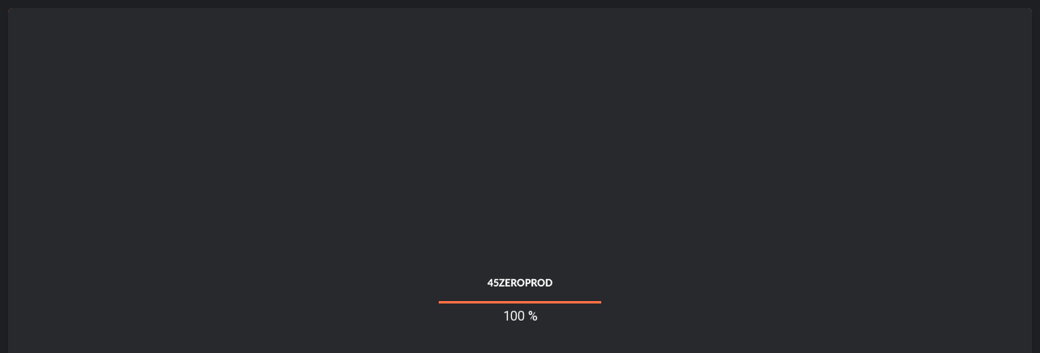

--- FILE ---
content_type: text/html; charset=UTF-8
request_url: https://45zeroprod.fr/?portfolio=modern-reception
body_size: 9873
content:
<!doctype html>
<html lang="en-US">
<head>
	<!-- Meta Data -->
	<meta charset="UTF-8">
	<meta http-equiv="X-UA-Compatible" content="IE=edge">
	<meta name="viewport" content="width=device-width, initial-scale=1">
	<link rel="profile" href="https://gmpg.org/xfn/11">

	<title>DMF : Le Top But EFIC Sept 2020 &#8211; 45zeroProd</title>
<meta name='robots' content='max-image-preview:large' />
<link rel='dns-prefetch' href='//fonts.googleapis.com' />
<link rel="alternate" type="application/rss+xml" title="45zeroProd &raquo; Feed" href="https://45zeroprod.fr/?feed=rss2" />
<link rel="alternate" type="application/rss+xml" title="45zeroProd &raquo; Comments Feed" href="https://45zeroprod.fr/?feed=comments-rss2" />
<link rel="alternate" title="oEmbed (JSON)" type="application/json+oembed" href="https://45zeroprod.fr/index.php?rest_route=%2Foembed%2F1.0%2Fembed&#038;url=https%3A%2F%2F45zeroprod.fr%2F%3Fportfolio%3Dmodern-reception" />
<link rel="alternate" title="oEmbed (XML)" type="text/xml+oembed" href="https://45zeroprod.fr/index.php?rest_route=%2Foembed%2F1.0%2Fembed&#038;url=https%3A%2F%2F45zeroprod.fr%2F%3Fportfolio%3Dmodern-reception&#038;format=xml" />
<style id='wp-img-auto-sizes-contain-inline-css' type='text/css'>
img:is([sizes=auto i],[sizes^="auto," i]){contain-intrinsic-size:3000px 1500px}
/*# sourceURL=wp-img-auto-sizes-contain-inline-css */
</style>
<link rel='stylesheet' id='quarty-plugin-frontend-widget-style-css' href='https://45zeroprod.fr/wp-content/plugins/quarty-plugin/elementor/assets/css/style.css?ver=1' type='text/css' media='all' />
<style id='wp-emoji-styles-inline-css' type='text/css'>

	img.wp-smiley, img.emoji {
		display: inline !important;
		border: none !important;
		box-shadow: none !important;
		height: 1em !important;
		width: 1em !important;
		margin: 0 0.07em !important;
		vertical-align: -0.1em !important;
		background: none !important;
		padding: 0 !important;
	}
/*# sourceURL=wp-emoji-styles-inline-css */
</style>
<link rel='stylesheet' id='wp-block-library-css' href='https://45zeroprod.fr/wp-includes/css/dist/block-library/style.min.css?ver=6.9' type='text/css' media='all' />
<style id='global-styles-inline-css' type='text/css'>
:root{--wp--preset--aspect-ratio--square: 1;--wp--preset--aspect-ratio--4-3: 4/3;--wp--preset--aspect-ratio--3-4: 3/4;--wp--preset--aspect-ratio--3-2: 3/2;--wp--preset--aspect-ratio--2-3: 2/3;--wp--preset--aspect-ratio--16-9: 16/9;--wp--preset--aspect-ratio--9-16: 9/16;--wp--preset--color--black: #000000;--wp--preset--color--cyan-bluish-gray: #abb8c3;--wp--preset--color--white: #ffffff;--wp--preset--color--pale-pink: #f78da7;--wp--preset--color--vivid-red: #cf2e2e;--wp--preset--color--luminous-vivid-orange: #ff6900;--wp--preset--color--luminous-vivid-amber: #fcb900;--wp--preset--color--light-green-cyan: #7bdcb5;--wp--preset--color--vivid-green-cyan: #00d084;--wp--preset--color--pale-cyan-blue: #8ed1fc;--wp--preset--color--vivid-cyan-blue: #0693e3;--wp--preset--color--vivid-purple: #9b51e0;--wp--preset--gradient--vivid-cyan-blue-to-vivid-purple: linear-gradient(135deg,rgb(6,147,227) 0%,rgb(155,81,224) 100%);--wp--preset--gradient--light-green-cyan-to-vivid-green-cyan: linear-gradient(135deg,rgb(122,220,180) 0%,rgb(0,208,130) 100%);--wp--preset--gradient--luminous-vivid-amber-to-luminous-vivid-orange: linear-gradient(135deg,rgb(252,185,0) 0%,rgb(255,105,0) 100%);--wp--preset--gradient--luminous-vivid-orange-to-vivid-red: linear-gradient(135deg,rgb(255,105,0) 0%,rgb(207,46,46) 100%);--wp--preset--gradient--very-light-gray-to-cyan-bluish-gray: linear-gradient(135deg,rgb(238,238,238) 0%,rgb(169,184,195) 100%);--wp--preset--gradient--cool-to-warm-spectrum: linear-gradient(135deg,rgb(74,234,220) 0%,rgb(151,120,209) 20%,rgb(207,42,186) 40%,rgb(238,44,130) 60%,rgb(251,105,98) 80%,rgb(254,248,76) 100%);--wp--preset--gradient--blush-light-purple: linear-gradient(135deg,rgb(255,206,236) 0%,rgb(152,150,240) 100%);--wp--preset--gradient--blush-bordeaux: linear-gradient(135deg,rgb(254,205,165) 0%,rgb(254,45,45) 50%,rgb(107,0,62) 100%);--wp--preset--gradient--luminous-dusk: linear-gradient(135deg,rgb(255,203,112) 0%,rgb(199,81,192) 50%,rgb(65,88,208) 100%);--wp--preset--gradient--pale-ocean: linear-gradient(135deg,rgb(255,245,203) 0%,rgb(182,227,212) 50%,rgb(51,167,181) 100%);--wp--preset--gradient--electric-grass: linear-gradient(135deg,rgb(202,248,128) 0%,rgb(113,206,126) 100%);--wp--preset--gradient--midnight: linear-gradient(135deg,rgb(2,3,129) 0%,rgb(40,116,252) 100%);--wp--preset--font-size--small: 13px;--wp--preset--font-size--medium: 20px;--wp--preset--font-size--large: 36px;--wp--preset--font-size--x-large: 42px;--wp--preset--spacing--20: 0.44rem;--wp--preset--spacing--30: 0.67rem;--wp--preset--spacing--40: 1rem;--wp--preset--spacing--50: 1.5rem;--wp--preset--spacing--60: 2.25rem;--wp--preset--spacing--70: 3.38rem;--wp--preset--spacing--80: 5.06rem;--wp--preset--shadow--natural: 6px 6px 9px rgba(0, 0, 0, 0.2);--wp--preset--shadow--deep: 12px 12px 50px rgba(0, 0, 0, 0.4);--wp--preset--shadow--sharp: 6px 6px 0px rgba(0, 0, 0, 0.2);--wp--preset--shadow--outlined: 6px 6px 0px -3px rgb(255, 255, 255), 6px 6px rgb(0, 0, 0);--wp--preset--shadow--crisp: 6px 6px 0px rgb(0, 0, 0);}:where(.is-layout-flex){gap: 0.5em;}:where(.is-layout-grid){gap: 0.5em;}body .is-layout-flex{display: flex;}.is-layout-flex{flex-wrap: wrap;align-items: center;}.is-layout-flex > :is(*, div){margin: 0;}body .is-layout-grid{display: grid;}.is-layout-grid > :is(*, div){margin: 0;}:where(.wp-block-columns.is-layout-flex){gap: 2em;}:where(.wp-block-columns.is-layout-grid){gap: 2em;}:where(.wp-block-post-template.is-layout-flex){gap: 1.25em;}:where(.wp-block-post-template.is-layout-grid){gap: 1.25em;}.has-black-color{color: var(--wp--preset--color--black) !important;}.has-cyan-bluish-gray-color{color: var(--wp--preset--color--cyan-bluish-gray) !important;}.has-white-color{color: var(--wp--preset--color--white) !important;}.has-pale-pink-color{color: var(--wp--preset--color--pale-pink) !important;}.has-vivid-red-color{color: var(--wp--preset--color--vivid-red) !important;}.has-luminous-vivid-orange-color{color: var(--wp--preset--color--luminous-vivid-orange) !important;}.has-luminous-vivid-amber-color{color: var(--wp--preset--color--luminous-vivid-amber) !important;}.has-light-green-cyan-color{color: var(--wp--preset--color--light-green-cyan) !important;}.has-vivid-green-cyan-color{color: var(--wp--preset--color--vivid-green-cyan) !important;}.has-pale-cyan-blue-color{color: var(--wp--preset--color--pale-cyan-blue) !important;}.has-vivid-cyan-blue-color{color: var(--wp--preset--color--vivid-cyan-blue) !important;}.has-vivid-purple-color{color: var(--wp--preset--color--vivid-purple) !important;}.has-black-background-color{background-color: var(--wp--preset--color--black) !important;}.has-cyan-bluish-gray-background-color{background-color: var(--wp--preset--color--cyan-bluish-gray) !important;}.has-white-background-color{background-color: var(--wp--preset--color--white) !important;}.has-pale-pink-background-color{background-color: var(--wp--preset--color--pale-pink) !important;}.has-vivid-red-background-color{background-color: var(--wp--preset--color--vivid-red) !important;}.has-luminous-vivid-orange-background-color{background-color: var(--wp--preset--color--luminous-vivid-orange) !important;}.has-luminous-vivid-amber-background-color{background-color: var(--wp--preset--color--luminous-vivid-amber) !important;}.has-light-green-cyan-background-color{background-color: var(--wp--preset--color--light-green-cyan) !important;}.has-vivid-green-cyan-background-color{background-color: var(--wp--preset--color--vivid-green-cyan) !important;}.has-pale-cyan-blue-background-color{background-color: var(--wp--preset--color--pale-cyan-blue) !important;}.has-vivid-cyan-blue-background-color{background-color: var(--wp--preset--color--vivid-cyan-blue) !important;}.has-vivid-purple-background-color{background-color: var(--wp--preset--color--vivid-purple) !important;}.has-black-border-color{border-color: var(--wp--preset--color--black) !important;}.has-cyan-bluish-gray-border-color{border-color: var(--wp--preset--color--cyan-bluish-gray) !important;}.has-white-border-color{border-color: var(--wp--preset--color--white) !important;}.has-pale-pink-border-color{border-color: var(--wp--preset--color--pale-pink) !important;}.has-vivid-red-border-color{border-color: var(--wp--preset--color--vivid-red) !important;}.has-luminous-vivid-orange-border-color{border-color: var(--wp--preset--color--luminous-vivid-orange) !important;}.has-luminous-vivid-amber-border-color{border-color: var(--wp--preset--color--luminous-vivid-amber) !important;}.has-light-green-cyan-border-color{border-color: var(--wp--preset--color--light-green-cyan) !important;}.has-vivid-green-cyan-border-color{border-color: var(--wp--preset--color--vivid-green-cyan) !important;}.has-pale-cyan-blue-border-color{border-color: var(--wp--preset--color--pale-cyan-blue) !important;}.has-vivid-cyan-blue-border-color{border-color: var(--wp--preset--color--vivid-cyan-blue) !important;}.has-vivid-purple-border-color{border-color: var(--wp--preset--color--vivid-purple) !important;}.has-vivid-cyan-blue-to-vivid-purple-gradient-background{background: var(--wp--preset--gradient--vivid-cyan-blue-to-vivid-purple) !important;}.has-light-green-cyan-to-vivid-green-cyan-gradient-background{background: var(--wp--preset--gradient--light-green-cyan-to-vivid-green-cyan) !important;}.has-luminous-vivid-amber-to-luminous-vivid-orange-gradient-background{background: var(--wp--preset--gradient--luminous-vivid-amber-to-luminous-vivid-orange) !important;}.has-luminous-vivid-orange-to-vivid-red-gradient-background{background: var(--wp--preset--gradient--luminous-vivid-orange-to-vivid-red) !important;}.has-very-light-gray-to-cyan-bluish-gray-gradient-background{background: var(--wp--preset--gradient--very-light-gray-to-cyan-bluish-gray) !important;}.has-cool-to-warm-spectrum-gradient-background{background: var(--wp--preset--gradient--cool-to-warm-spectrum) !important;}.has-blush-light-purple-gradient-background{background: var(--wp--preset--gradient--blush-light-purple) !important;}.has-blush-bordeaux-gradient-background{background: var(--wp--preset--gradient--blush-bordeaux) !important;}.has-luminous-dusk-gradient-background{background: var(--wp--preset--gradient--luminous-dusk) !important;}.has-pale-ocean-gradient-background{background: var(--wp--preset--gradient--pale-ocean) !important;}.has-electric-grass-gradient-background{background: var(--wp--preset--gradient--electric-grass) !important;}.has-midnight-gradient-background{background: var(--wp--preset--gradient--midnight) !important;}.has-small-font-size{font-size: var(--wp--preset--font-size--small) !important;}.has-medium-font-size{font-size: var(--wp--preset--font-size--medium) !important;}.has-large-font-size{font-size: var(--wp--preset--font-size--large) !important;}.has-x-large-font-size{font-size: var(--wp--preset--font-size--x-large) !important;}
/*# sourceURL=global-styles-inline-css */
</style>

<style id='classic-theme-styles-inline-css' type='text/css'>
/*! This file is auto-generated */
.wp-block-button__link{color:#fff;background-color:#32373c;border-radius:9999px;box-shadow:none;text-decoration:none;padding:calc(.667em + 2px) calc(1.333em + 2px);font-size:1.125em}.wp-block-file__button{background:#32373c;color:#fff;text-decoration:none}
/*# sourceURL=/wp-includes/css/classic-themes.min.css */
</style>
<link rel='stylesheet' id='contact-form-7-css' href='https://45zeroprod.fr/wp-content/plugins/contact-form-7/includes/css/styles.css?ver=5.5.3' type='text/css' media='all' />
<link rel='stylesheet' id='woocommerce-layout-css' href='https://45zeroprod.fr/wp-content/plugins/woocommerce/assets/css/woocommerce-layout.css?ver=6.1.2' type='text/css' media='all' />
<link rel='stylesheet' id='woocommerce-smallscreen-css' href='https://45zeroprod.fr/wp-content/plugins/woocommerce/assets/css/woocommerce-smallscreen.css?ver=6.1.2' type='text/css' media='only screen and (max-width: 768px)' />
<link rel='stylesheet' id='woocommerce-general-css' href='https://45zeroprod.fr/wp-content/plugins/woocommerce/assets/css/woocommerce.css?ver=6.1.2' type='text/css' media='all' />
<style id='woocommerce-inline-inline-css' type='text/css'>
.woocommerce form .form-row .required { visibility: visible; }
/*# sourceURL=woocommerce-inline-inline-css */
</style>
<link rel='stylesheet' id='quarty-fonts-css' href='https://fonts.googleapis.com/css?family=Roboto%3A100%2C100i%2C300%2C300i%2C400%2C400i%2C500%2C500i%2C700%2C700i%7CCommissioner%3A100%2C200%2C300%2C400%2C500%2C600%2C700%2C800%2C900%7CJosefin+Sans%3A100%2C100i%2C200%2C200i%2C300%2C300i%2C400%2C400i%2C500%2C500i%2C600%2C600i%2C700%2C700i&#038;display=swap' type='text/css' media='all' />
<link rel='stylesheet' id='bootstrap-css' href='https://45zeroprod.fr/wp-content/themes/quarty/assets/css/bootstrap.css?ver=6.9' type='text/css' media='all' />
<link rel='stylesheet' id='fontawesome-css' href='https://45zeroprod.fr/wp-content/themes/quarty/assets/fonts/font-awesome/css/font-awesome.css?ver=6.9' type='text/css' media='all' />
<link rel='stylesheet' id='swiper-css' href='https://45zeroprod.fr/wp-content/themes/quarty/assets/css/swiper.css?ver=6.9' type='text/css' media='all' />
<link rel='stylesheet' id='magnific-popup-css' href='https://45zeroprod.fr/wp-content/themes/quarty/assets/css/magnific-popup.css?ver=6.9' type='text/css' media='all' />
<link rel='stylesheet' id='mapbox-css' href='https://45zeroprod.fr/wp-content/themes/quarty/assets/css/mapbox.css?ver=6.9' type='text/css' media='all' />
<link rel='stylesheet' id='quarty-style-css' href='https://45zeroprod.fr/wp-content/themes/quarty/style.css?ver=6.9' type='text/css' media='all' />
<link rel='stylesheet' id='elementor-icons-css' href='https://45zeroprod.fr/wp-content/plugins/elementor/assets/lib/eicons/css/elementor-icons.min.css?ver=5.13.0' type='text/css' media='all' />
<link rel='stylesheet' id='elementor-frontend-css' href='https://45zeroprod.fr/wp-content/plugins/elementor/assets/css/frontend-lite.min.css?ver=3.5.3' type='text/css' media='all' />
<link rel='stylesheet' id='elementor-post-7-css' href='https://45zeroprod.fr/wp-content/uploads/elementor/css/post-7.css?ver=1641986946' type='text/css' media='all' />
<link rel='stylesheet' id='elementor-pro-css' href='https://45zeroprod.fr/wp-content/plugins/elementor-pro/assets/css/frontend.min.css?ver=2.6.2' type='text/css' media='all' />
<link rel='stylesheet' id='elementor-post-414-css' href='https://45zeroprod.fr/wp-content/uploads/elementor/css/post-414.css?ver=1642075865' type='text/css' media='all' />
<link rel='stylesheet' id='google-fonts-1-css' href='https://fonts.googleapis.com/css?family=Roboto%3A100%2C100italic%2C200%2C200italic%2C300%2C300italic%2C400%2C400italic%2C500%2C500italic%2C600%2C600italic%2C700%2C700italic%2C800%2C800italic%2C900%2C900italic%7CRoboto+Slab%3A100%2C100italic%2C200%2C200italic%2C300%2C300italic%2C400%2C400italic%2C500%2C500italic%2C600%2C600italic%2C700%2C700italic%2C800%2C800italic%2C900%2C900italic&#038;display=auto&#038;ver=6.9' type='text/css' media='all' />
<script type="text/javascript" src="https://45zeroprod.fr/wp-includes/js/jquery/jquery.min.js?ver=3.7.1" id="jquery-core-js"></script>
<script type="text/javascript" src="https://45zeroprod.fr/wp-includes/js/jquery/jquery-migrate.min.js?ver=3.4.1" id="jquery-migrate-js"></script>
<link rel="https://api.w.org/" href="https://45zeroprod.fr/index.php?rest_route=/" /><link rel="alternate" title="JSON" type="application/json" href="https://45zeroprod.fr/index.php?rest_route=/wp/v2/portfolio/414" /><link rel="EditURI" type="application/rsd+xml" title="RSD" href="https://45zeroprod.fr/xmlrpc.php?rsd" />
<meta name="generator" content="WordPress 6.9" />
<meta name="generator" content="WooCommerce 6.1.2" />
<link rel="canonical" href="https://45zeroprod.fr/?portfolio=modern-reception" />
<link rel='shortlink' href='https://45zeroprod.fr/?p=414' />

<style>
		/* Heading Color */
	h1,
	h2,
	h3,
	h4,
	h5,
	h6,
	.title--h,
	h1 a,
	h2 a,
	h3 a,
	h4 a,
	h5 a,
	h6 a,
	.title--h a,
	.content-sidebar .widget-title {
		color: #dd3333;
	}
	
	
	
	
	
	
	
	
	
	
		.mapboxgl-marker:after {
		content: 'Our Works';
	}
	</style>

	<noscript><style>.woocommerce-product-gallery{ opacity: 1 !important; }</style></noscript>
	<link rel="icon" href="https://45zeroprod.fr/wp-content/uploads/2022/01/cropped-logo-45zero-6-32x32.png" sizes="32x32" />
<link rel="icon" href="https://45zeroprod.fr/wp-content/uploads/2022/01/cropped-logo-45zero-6-192x192.png" sizes="192x192" />
<link rel="apple-touch-icon" href="https://45zeroprod.fr/wp-content/uploads/2022/01/cropped-logo-45zero-6-180x180.png" />
<meta name="msapplication-TileImage" content="https://45zeroprod.fr/wp-content/uploads/2022/01/cropped-logo-45zero-6-270x270.png" />
		<style type="text/css" id="wp-custom-css">
			.qrt-app {
	width: auto;
}		</style>
		</head>


<body class="wp-singular portfolio-template-default single single-portfolio postid-414 wp-theme-quarty theme-quarty woocommerce-no-js elementor-default elementor-kit-7 elementor-page elementor-page-414">
		
  <div class="qrt-app">
        <div class="qrt-preloader">
      <div class="qrt-preloader-content">
        <div class="qrt-logo">
          <img src="https://45zeroprod.fr/wp-content/uploads/2022/01/45zeroprod.png" alt="45zeroProd">        </div>
        <div id="preloader" class="qrt-preloader-load"></div>
      </div>
    </div>

    <div id="cursor" class="qrt-cursor">
      <div></div>
      <div class="qrt-follower"><i class="fas fa-circle-notch"></i></div>
    </div>

    <div class="qrt-top-bar">
            <a href="https://45zeroprod.fr" class="qrt-symbol qrt-cursor-scale qrt-anima-link">
          <img src="https://45zeroprod.fr/wp-content/uploads/2022/01/cropped-logo-45zero-6.png" alt="45zeroProd">
      </a>
      
      <a href="https://45zeroprod.fr" class="qrt-logo qrt-cursor-color qrt-cursor-scale qrt-anima-link">
                <img src="https://45zeroprod.fr/wp-content/uploads/2022/01/45zeroprod.png" alt="45zeroProd">
              </a>

      <div class="qrt-menu">
        <div id="qrt-dynamic-menu" class="qrt-dynamic-menu">
          <nav>
            <ul id="menu-45z-menu" class=""><li id="menu-item-2143" class=" menu-item menu-item-type-post_type menu-item-object-page menu-item-home"><a class="qrt-mobile-fix" href="https://45zeroprod.fr/">Accueil</a></li>
<li id="menu-item-2166" class=" menu-item menu-item-type-post_type menu-item-object-page"><a class="qrt-mobile-fix" href="https://45zeroprod.fr/?page_id=1953">A propos de nous</a></li>
<li id="menu-item-2395" class=" menu-item menu-item-type-post_type menu-item-object-page"><a class="qrt-mobile-fix" href="https://45zeroprod.fr/?page_id=922">Projets</a></li>
<li id="menu-item-2601" class=" menu-item menu-item-type-custom menu-item-object-custom menu-item-has-children"><a class="qrt-mobile-fix">Les ateliers</a>
<ul class="sub-menu">
	<li id="menu-item-2599" class=" menu-item menu-item-type-post_type menu-item-object-page"><a href="https://45zeroprod.fr/?page_id=646">Atelier WebRadio/Web Tv</a></li>
	<li id="menu-item-2698" class=" menu-item menu-item-type-post_type menu-item-object-page"><a href="https://45zeroprod.fr/?page_id=2632">Les initia’sons</a></li>
</ul>
</li>
</ul>          </nav>
        </div>
      </div>

      <div class="qrt-buttons">
                <a href="https://45zeroprod.fr/?page_id=406" class="qrt-btn qrt-btn-md qrt-btn-color qrt-send-request qrt-anima-link qrt-mr-20">
          <span>Contactez-nous!</span>
        </a>
                <div class="qrt-menu-btn qrt-cursor-color qrt-cursor-scale"><span></span></div>
        <div class="qrt-search-btn qrt-cursor-color qrt-cursor-scale"><i class="fas fa-search"></i></div>

                <div class="cart-btn cart-btn-empty">
          <div class="cart-icon zoom-cursor">
            <span class="cart-count">0</span> 
          </div>
          <div class="cart-widget">
            

	<p class="woocommerce-mini-cart__empty-message">No products in the cart.</p>


          </div>
        </div>
        
      </div>
      
      <div class="qrt-search">
        
<form role="search" method="get" class="searchform" action="https://45zeroprod.fr/">
	<input type="search" value="" name="s" placeholder="Search ..." />
	<button type="submit" class="searchform-btn">Submit</button>
</form>      </div>

    </div>

    <div class="qrt-left-bar">
      <div class="qrt-current-page-title"></div>

            <div class="qrt-social-links">
                <a href="https://facebook.com/" target="_blank" class="qrt-social-link qrt-cursor-color qrt-cursor-scale">
          <i class="fab fa-facebook-f"></i>
        </a>
                <a href="https://instagram.com/" target="_blank" class="qrt-social-link qrt-cursor-color qrt-cursor-scale">
          <i class="fab fa-instagram"></i>
        </a>
                <a href="https://twitter.com/" target="_blank" class="qrt-social-link qrt-cursor-color qrt-cursor-scale">
          <i class="fab fa-twitter"></i>
        </a>
              </div>
          </div>
    <div class="qrt-curtain"></div>
    
    <div id="qrt-dynamic-content" class="qrt-dynamic-content">
      <div class="qrt-content" id="qrt-scroll-content">
        <div class="qrt-content-frame">
          <div class="qrt-left">	
		<div class="qrt-left-content">

	<!-- section title -->
	<div class="qrt-section-title">
		      <!-- row -->
		<div class="row p-30-0">

		  <!-- col -->
		  <div class="col-lg-12">

		      <h1 class="title--h2">DMF : Le Top But EFIC Sept 2020</h1>
		      <!-- title frame end -->
		      <!-- right frame -->
		      <div class="qrt-el-suptitle">
		        <div class="qrt-project-category">Real. Video Sport</div>		      </div>
		      
		      </div>
		  <!-- col end -->
		</div>
        <!-- row end -->

		    </div>
		    <!-- section title end -->

		<div id="post-414" class="post-414 portfolio type-portfolio status-publish has-post-thumbnail hentry portfolio_categories-real-video-sport">
					<div data-elementor-type="wp-post" data-elementor-id="414" class="elementor elementor-414" data-elementor-settings="[]">
							<div class="elementor-section-wrap">
							<section class="elementor-section elementor-top-section elementor-element elementor-element-fdc181b elementor-section-boxed elementor-section-height-default elementor-section-height-default" data-id="fdc181b" data-element_type="section">
						<div class="elementor-container elementor-column-gap-default">
					<div class="elementor-column elementor-col-50 elementor-top-column elementor-element elementor-element-8b3366f" data-id="8b3366f" data-element_type="column">
			<div class="elementor-widget-wrap elementor-element-populated">
								<div class="elementor-element elementor-element-a897867 elementor-widget elementor-widget-heading" data-id="a897867" data-element_type="widget" data-widget_type="heading.default">
				<div class="elementor-widget-container">
			<style>/*! elementor - v3.5.3 - 28-12-2021 */
.elementor-heading-title{padding:0;margin:0;line-height:1}.elementor-widget-heading .elementor-heading-title[class*=elementor-size-]>a{color:inherit;font-size:inherit;line-height:inherit}.elementor-widget-heading .elementor-heading-title.elementor-size-small{font-size:15px}.elementor-widget-heading .elementor-heading-title.elementor-size-medium{font-size:19px}.elementor-widget-heading .elementor-heading-title.elementor-size-large{font-size:29px}.elementor-widget-heading .elementor-heading-title.elementor-size-xl{font-size:39px}.elementor-widget-heading .elementor-heading-title.elementor-size-xxl{font-size:59px}</style><h4 class="elementor-heading-title elementor-size-default">TOP BUT EFIC !</h4>		</div>
				</div>
				<div class="elementor-element elementor-element-a31f568 elementor-widget elementor-widget-text-editor" data-id="a31f568" data-element_type="widget" data-widget_type="text-editor.default">
				<div class="elementor-widget-container">
			<style>/*! elementor - v3.5.3 - 28-12-2021 */
.elementor-widget-text-editor.elementor-drop-cap-view-stacked .elementor-drop-cap{background-color:#818a91;color:#fff}.elementor-widget-text-editor.elementor-drop-cap-view-framed .elementor-drop-cap{color:#818a91;border:3px solid;background-color:transparent}.elementor-widget-text-editor:not(.elementor-drop-cap-view-default) .elementor-drop-cap{margin-top:8px}.elementor-widget-text-editor:not(.elementor-drop-cap-view-default) .elementor-drop-cap-letter{width:1em;height:1em}.elementor-widget-text-editor .elementor-drop-cap{float:left;text-align:center;line-height:1;font-size:50px}.elementor-widget-text-editor .elementor-drop-cap-letter{display:inline-block}</style>				<p>Pour le démarrage de la saison 2020/2021, le DMF nous sollicitait pour la réalisation de TOPBUT basé sur les images qui capturons chaque week end pour le DMF. Avant l&#8217;arrêt des championnats, nous avions mis en place un TOP ARRET pour le mois d&#8217;octobre.</p><p>Malheureusement, la pandémie n&#8217;a pas permis la suite de ce projet, car le sport à du cessé par la suite. Affaire à suivre &#8230;</p><p> </p>						</div>
				</div>
					</div>
		</div>
				<div class="elementor-column elementor-col-50 elementor-top-column elementor-element elementor-element-be30db9" data-id="be30db9" data-element_type="column">
			<div class="elementor-widget-wrap elementor-element-populated">
								<div class="elementor-element elementor-element-da4a48c elementor-widget elementor-widget-quarty-banner" data-id="da4a48c" data-element_type="widget" data-widget_type="quarty-banner.default">
				<div class="elementor-widget-container">
			
		<div class="row qrt-p-0-40">
          <div class="col-lg-12">
            <div class="qrt-page-cover">
                            <img decoding="async" src="https://45zeroprod.fr/wp-content/uploads/2020/09/Capture-décran-2022-01-13-à-13.02.52.png" alt="" />
                                                        <div class="qrt-about-info qrt-right-position">
                <div class="qrt-cover-info">
				  <ul class="qrt-table">
					                    <li>
                      <h5 class="qrt-white">
                      	<span >
	        				DATE REAL	        			</span>
                      </h5>
                      <span >
						Sept. 2020					  </span>
					</li>
                                        <li>
                      <h5 class="qrt-white">
                      	<span >
	        				Client	        			</span>
                      </h5>
                      <span >
						District Mosellan					  </span>
					</li>
                    				  </ul>
                </div>
              </div>
         	              </div>
          </div>
        </div>

				</div>
				</div>
					</div>
		</div>
							</div>
		</section>
				<section class="elementor-section elementor-top-section elementor-element elementor-element-6d1af9e elementor-section-boxed elementor-section-height-default elementor-section-height-default" data-id="6d1af9e" data-element_type="section">
						<div class="elementor-container elementor-column-gap-default">
					<div class="elementor-column elementor-col-100 elementor-top-column elementor-element elementor-element-801bb88" data-id="801bb88" data-element_type="column">
			<div class="elementor-widget-wrap elementor-element-populated">
								<div class="elementor-element elementor-element-82e6600 elementor-aspect-ratio-169 elementor-widget elementor-widget-video" data-id="82e6600" data-element_type="widget" data-settings="{&quot;youtube_url&quot;:&quot;https:\/\/www.youtube.com\/watch?v=h9nx69ZGB9g&quot;,&quot;video_type&quot;:&quot;youtube&quot;,&quot;controls&quot;:&quot;yes&quot;,&quot;aspect_ratio&quot;:&quot;169&quot;}" data-widget_type="video.default">
				<div class="elementor-widget-container">
			<style>/*! elementor - v3.5.3 - 28-12-2021 */
.elementor-widget-video .elementor-widget-container{overflow:hidden;-webkit-transform:translateZ(0);transform:translateZ(0)}.elementor-widget-video .elementor-open-inline .elementor-custom-embed-image-overlay{position:absolute;top:0;left:0;width:100%;height:100%;-webkit-background-size:cover;background-size:cover;background-position:50%}.elementor-widget-video .elementor-custom-embed-image-overlay{cursor:pointer;text-align:center}.elementor-widget-video .elementor-custom-embed-image-overlay:hover .elementor-custom-embed-play i{opacity:1}.elementor-widget-video .elementor-custom-embed-image-overlay img{display:block;width:100%}.elementor-widget-video .e-hosted-video .elementor-video{-o-object-fit:cover;object-fit:cover}</style>		<div class="elementor-wrapper elementor-fit-aspect-ratio elementor-open-inline">
			<div class="elementor-video"></div>		</div>
				</div>
				</div>
					</div>
		</div>
							</div>
		</section>
						</div>
					</div>
				</div><!-- #post-414 -->

		
			<!-- container -->
			<div class="qrt-section qrt-section-sf qrt-section-wb">

			<!-- row -->
			<div class="row">

			  <!-- col -->
			  <div class="col-lg-12">

			    <!-- projects navigation -->
			    <div class="qrt-portfolio-pagination">
			      			      <!-- button -->
			      <a href="https://45zeroprod.fr/?portfolio=villa-la-siesta" class="qrt-link qrt-color-link qrt-w-chevron qrt-left-link qrt-anima-link"><span>Previous project</span></a>
			      			      			      			      <!-- button -->
			      <a href="https://45zeroprod.fr/?portfolio=op-house" class="qrt-link qrt-color-link qrt-w-chevron qrt-anima-link"><span>Next project</span></a>
			      			    </div>
			    <!-- projects navigation end -->

			  </div>
			  <!-- col end -->

			</div>
			<!-- row end -->

			</div>
			<!-- container end -->

		
		</div>
	

			</div>

			<div id="fixed" class="qrt-right">
				
			</div>
        </div>
      </div>
    </div>
  </div>
	
	<script type="text/javascript">
		(function () {
			var c = document.body.className;
			c = c.replace(/woocommerce-no-js/, 'woocommerce-js');
			document.body.className = c;
		})();
	</script>
	<script type="text/javascript" src="https://45zeroprod.fr/wp-content/plugins/quarty-plugin/elementor/assets/js/front-end-widget.js?ver=6.9" id="quarty-plugin-frontend-widget-scripts-js"></script>
<script type="text/javascript" src="https://45zeroprod.fr/wp-includes/js/dist/vendor/wp-polyfill.min.js?ver=3.15.0" id="wp-polyfill-js"></script>
<script type="text/javascript" id="contact-form-7-js-extra">
/* <![CDATA[ */
var wpcf7 = {"api":{"root":"https://45zeroprod.fr/index.php?rest_route=/","namespace":"contact-form-7/v1"}};
//# sourceURL=contact-form-7-js-extra
/* ]]> */
</script>
<script type="text/javascript" src="https://45zeroprod.fr/wp-content/plugins/contact-form-7/includes/js/index.js?ver=5.5.3" id="contact-form-7-js"></script>
<script type="text/javascript" src="https://45zeroprod.fr/wp-content/plugins/quarty-plugin/social-share//js/rrssb.js?ver=1.0.0" id="quarty-rrssb-js"></script>
<script type="text/javascript" id="quarty-rrssb-js-after">
/* <![CDATA[ */
jQuery(document).ready(function ($) { $(".social-share").rrssb({ title: "DMF : Le Top But EFIC Sept 2020", url: "https://45zeroprod.fr/?portfolio=modern-reception" }); });
//# sourceURL=quarty-rrssb-js-after
/* ]]> */
</script>
<script type="text/javascript" src="https://45zeroprod.fr/wp-content/plugins/woocommerce/assets/js/jquery-blockui/jquery.blockUI.min.js?ver=2.7.0-wc.6.1.2" id="jquery-blockui-js"></script>
<script type="text/javascript" id="wc-add-to-cart-js-extra">
/* <![CDATA[ */
var wc_add_to_cart_params = {"ajax_url":"/wp-admin/admin-ajax.php","wc_ajax_url":"/?wc-ajax=%%endpoint%%","i18n_view_cart":"View cart","cart_url":"https://45zeroprod.fr/?page_id=10","is_cart":"","cart_redirect_after_add":"no"};
//# sourceURL=wc-add-to-cart-js-extra
/* ]]> */
</script>
<script type="text/javascript" src="https://45zeroprod.fr/wp-content/plugins/woocommerce/assets/js/frontend/add-to-cart.min.js?ver=6.1.2" id="wc-add-to-cart-js"></script>
<script type="text/javascript" src="https://45zeroprod.fr/wp-content/plugins/woocommerce/assets/js/js-cookie/js.cookie.min.js?ver=2.1.4-wc.6.1.2" id="js-cookie-js"></script>
<script type="text/javascript" id="woocommerce-js-extra">
/* <![CDATA[ */
var woocommerce_params = {"ajax_url":"/wp-admin/admin-ajax.php","wc_ajax_url":"/?wc-ajax=%%endpoint%%"};
//# sourceURL=woocommerce-js-extra
/* ]]> */
</script>
<script type="text/javascript" src="https://45zeroprod.fr/wp-content/plugins/woocommerce/assets/js/frontend/woocommerce.min.js?ver=6.1.2" id="woocommerce-js"></script>
<script type="text/javascript" id="wc-cart-fragments-js-extra">
/* <![CDATA[ */
var wc_cart_fragments_params = {"ajax_url":"/wp-admin/admin-ajax.php","wc_ajax_url":"/?wc-ajax=%%endpoint%%","cart_hash_key":"wc_cart_hash_2c400ea332689d9bf3ab5995f55a6271","fragment_name":"wc_fragments_2c400ea332689d9bf3ab5995f55a6271","request_timeout":"5000"};
//# sourceURL=wc-cart-fragments-js-extra
/* ]]> */
</script>
<script type="text/javascript" src="https://45zeroprod.fr/wp-content/plugins/woocommerce/assets/js/frontend/cart-fragments.min.js?ver=6.1.2" id="wc-cart-fragments-js"></script>
<script type="text/javascript" src="https://45zeroprod.fr/wp-content/themes/quarty/assets/js/navigation.js?ver=20151215" id="quarty-navigation-js"></script>
<script type="text/javascript" src="https://45zeroprod.fr/wp-content/themes/quarty/assets/js/skip-link-focus-fix.js?ver=20151215" id="quarty-skip-link-focus-fix-js"></script>
<script type="text/javascript" src="https://45zeroprod.fr/wp-content/themes/quarty/assets/js/anime.js?ver=1.0.0" id="anime-js"></script>
<script type="text/javascript" src="https://45zeroprod.fr/wp-content/themes/quarty/assets/js/swiper.js?ver=1.0.0" id="swiper-js"></script>
<script type="text/javascript" src="https://45zeroprod.fr/wp-content/themes/quarty/assets/js/progressbar.js?ver=1.0.0" id="progressbar-js"></script>
<script type="text/javascript" src="https://45zeroprod.fr/wp-content/themes/quarty/assets/js/smooth-scrollbar.js?ver=1.0.0" id="smooth-scrollbar-js"></script>
<script type="text/javascript" src="https://45zeroprod.fr/wp-content/themes/quarty/assets/js/overscroll.js?ver=1.0.0" id="overscroll-js"></script>
<script type="text/javascript" src="https://45zeroprod.fr/wp-includes/js/imagesloaded.min.js?ver=5.0.0" id="imagesloaded-js"></script>
<script type="text/javascript" src="https://45zeroprod.fr/wp-content/themes/quarty/assets/js/isotope.js?ver=1.0.0" id="isotope-js"></script>
<script type="text/javascript" src="https://45zeroprod.fr/wp-content/themes/quarty/assets/js/magnific-popup.js?ver=1.0.0" id="magnific-popup-js"></script>
<script type="text/javascript" src="https://45zeroprod.fr/wp-content/themes/quarty/assets/js/mapbox.js?ver=1.0.0" id="mapbox-js"></script>
<script type="text/javascript" src="https://45zeroprod.fr/wp-content/themes/quarty/assets/js/main.js?ver=1.0.0" id="quarty-main-js"></script>
<script type="text/javascript" src="https://45zeroprod.fr/wp-content/plugins/elementor/assets/js/webpack.runtime.min.js?ver=3.5.3" id="elementor-webpack-runtime-js"></script>
<script type="text/javascript" src="https://45zeroprod.fr/wp-content/plugins/elementor/assets/js/frontend-modules.min.js?ver=3.5.3" id="elementor-frontend-modules-js"></script>
<script type="text/javascript" src="https://45zeroprod.fr/wp-content/plugins/elementor-pro/assets/lib/sticky/jquery.sticky.min.js?ver=2.6.2" id="elementor-sticky-js"></script>
<script type="text/javascript" id="elementor-pro-frontend-js-before">
/* <![CDATA[ */
var ElementorProFrontendConfig = {"ajaxurl":"https:\/\/45zeroprod.fr\/wp-admin\/admin-ajax.php","nonce":"19c5b6465c","shareButtonsNetworks":{"facebook":{"title":"Facebook","has_counter":true},"twitter":{"title":"Twitter"},"google":{"title":"Google+","has_counter":true},"linkedin":{"title":"LinkedIn","has_counter":true},"pinterest":{"title":"Pinterest","has_counter":true},"reddit":{"title":"Reddit","has_counter":true},"vk":{"title":"VK","has_counter":true},"odnoklassniki":{"title":"OK","has_counter":true},"tumblr":{"title":"Tumblr"},"delicious":{"title":"Delicious"},"digg":{"title":"Digg"},"skype":{"title":"Skype"},"stumbleupon":{"title":"StumbleUpon","has_counter":true},"telegram":{"title":"Telegram"},"pocket":{"title":"Pocket","has_counter":true},"xing":{"title":"XING","has_counter":true},"whatsapp":{"title":"WhatsApp"},"email":{"title":"Email"},"print":{"title":"Print"}},"facebook_sdk":{"lang":"en_US","app_id":""}};
//# sourceURL=elementor-pro-frontend-js-before
/* ]]> */
</script>
<script type="text/javascript" src="https://45zeroprod.fr/wp-content/plugins/elementor-pro/assets/js/frontend.min.js?ver=2.6.2" id="elementor-pro-frontend-js"></script>
<script type="text/javascript" src="https://45zeroprod.fr/wp-content/plugins/elementor/assets/lib/waypoints/waypoints.min.js?ver=4.0.2" id="elementor-waypoints-js"></script>
<script type="text/javascript" src="https://45zeroprod.fr/wp-includes/js/jquery/ui/core.min.js?ver=1.13.3" id="jquery-ui-core-js"></script>
<script type="text/javascript" id="elementor-frontend-js-before">
/* <![CDATA[ */
var elementorFrontendConfig = {"environmentMode":{"edit":false,"wpPreview":false,"isScriptDebug":false},"i18n":{"shareOnFacebook":"Share on Facebook","shareOnTwitter":"Share on Twitter","pinIt":"Pin it","download":"Download","downloadImage":"Download image","fullscreen":"Fullscreen","zoom":"Zoom","share":"Share","playVideo":"Play Video","previous":"Previous","next":"Next","close":"Close"},"is_rtl":false,"breakpoints":{"xs":0,"sm":480,"md":768,"lg":1025,"xl":1440,"xxl":1600},"responsive":{"breakpoints":{"mobile":{"label":"Mobile","value":767,"default_value":767,"direction":"max","is_enabled":true},"mobile_extra":{"label":"Mobile Extra","value":880,"default_value":880,"direction":"max","is_enabled":false},"tablet":{"label":"Tablet","value":1024,"default_value":1024,"direction":"max","is_enabled":true},"tablet_extra":{"label":"Tablet Extra","value":1200,"default_value":1200,"direction":"max","is_enabled":false},"laptop":{"label":"Laptop","value":1366,"default_value":1366,"direction":"max","is_enabled":false},"widescreen":{"label":"Widescreen","value":2400,"default_value":2400,"direction":"min","is_enabled":false}}},"version":"3.5.3","is_static":false,"experimentalFeatures":{"e_dom_optimization":true,"e_optimized_assets_loading":true,"e_optimized_css_loading":true,"a11y_improvements":true,"e_import_export":true,"additional_custom_breakpoints":true,"e_hidden_wordpress_widgets":true,"landing-pages":true,"elements-color-picker":true,"favorite-widgets":true,"admin-top-bar":true},"urls":{"assets":"https:\/\/45zeroprod.fr\/wp-content\/plugins\/elementor\/assets\/"},"settings":{"page":[],"editorPreferences":[]},"kit":{"active_breakpoints":["viewport_mobile","viewport_tablet"],"global_image_lightbox":"yes","lightbox_enable_counter":"yes","lightbox_enable_fullscreen":"yes","lightbox_enable_zoom":"yes","lightbox_enable_share":"yes","lightbox_title_src":"title","lightbox_description_src":"description"},"post":{"id":414,"title":"DMF%20%3A%20Le%20Top%20But%20EFIC%20Sept%202020%20%E2%80%93%2045zeroProd","excerpt":"","featuredImage":"https:\/\/45zeroprod.fr\/wp-content\/uploads\/2020\/09\/Capture-de\u0301cran-2022-01-13-a\u0300-13.02.52-1024x492.png"}};
//# sourceURL=elementor-frontend-js-before
/* ]]> */
</script>
<script type="text/javascript" src="https://45zeroprod.fr/wp-content/plugins/elementor/assets/js/frontend.min.js?ver=3.5.3" id="elementor-frontend-js"></script>
<script id="wp-emoji-settings" type="application/json">
{"baseUrl":"https://s.w.org/images/core/emoji/17.0.2/72x72/","ext":".png","svgUrl":"https://s.w.org/images/core/emoji/17.0.2/svg/","svgExt":".svg","source":{"concatemoji":"https://45zeroprod.fr/wp-includes/js/wp-emoji-release.min.js?ver=6.9"}}
</script>
<script type="module">
/* <![CDATA[ */
/*! This file is auto-generated */
const a=JSON.parse(document.getElementById("wp-emoji-settings").textContent),o=(window._wpemojiSettings=a,"wpEmojiSettingsSupports"),s=["flag","emoji"];function i(e){try{var t={supportTests:e,timestamp:(new Date).valueOf()};sessionStorage.setItem(o,JSON.stringify(t))}catch(e){}}function c(e,t,n){e.clearRect(0,0,e.canvas.width,e.canvas.height),e.fillText(t,0,0);t=new Uint32Array(e.getImageData(0,0,e.canvas.width,e.canvas.height).data);e.clearRect(0,0,e.canvas.width,e.canvas.height),e.fillText(n,0,0);const a=new Uint32Array(e.getImageData(0,0,e.canvas.width,e.canvas.height).data);return t.every((e,t)=>e===a[t])}function p(e,t){e.clearRect(0,0,e.canvas.width,e.canvas.height),e.fillText(t,0,0);var n=e.getImageData(16,16,1,1);for(let e=0;e<n.data.length;e++)if(0!==n.data[e])return!1;return!0}function u(e,t,n,a){switch(t){case"flag":return n(e,"\ud83c\udff3\ufe0f\u200d\u26a7\ufe0f","\ud83c\udff3\ufe0f\u200b\u26a7\ufe0f")?!1:!n(e,"\ud83c\udde8\ud83c\uddf6","\ud83c\udde8\u200b\ud83c\uddf6")&&!n(e,"\ud83c\udff4\udb40\udc67\udb40\udc62\udb40\udc65\udb40\udc6e\udb40\udc67\udb40\udc7f","\ud83c\udff4\u200b\udb40\udc67\u200b\udb40\udc62\u200b\udb40\udc65\u200b\udb40\udc6e\u200b\udb40\udc67\u200b\udb40\udc7f");case"emoji":return!a(e,"\ud83e\u1fac8")}return!1}function f(e,t,n,a){let r;const o=(r="undefined"!=typeof WorkerGlobalScope&&self instanceof WorkerGlobalScope?new OffscreenCanvas(300,150):document.createElement("canvas")).getContext("2d",{willReadFrequently:!0}),s=(o.textBaseline="top",o.font="600 32px Arial",{});return e.forEach(e=>{s[e]=t(o,e,n,a)}),s}function r(e){var t=document.createElement("script");t.src=e,t.defer=!0,document.head.appendChild(t)}a.supports={everything:!0,everythingExceptFlag:!0},new Promise(t=>{let n=function(){try{var e=JSON.parse(sessionStorage.getItem(o));if("object"==typeof e&&"number"==typeof e.timestamp&&(new Date).valueOf()<e.timestamp+604800&&"object"==typeof e.supportTests)return e.supportTests}catch(e){}return null}();if(!n){if("undefined"!=typeof Worker&&"undefined"!=typeof OffscreenCanvas&&"undefined"!=typeof URL&&URL.createObjectURL&&"undefined"!=typeof Blob)try{var e="postMessage("+f.toString()+"("+[JSON.stringify(s),u.toString(),c.toString(),p.toString()].join(",")+"));",a=new Blob([e],{type:"text/javascript"});const r=new Worker(URL.createObjectURL(a),{name:"wpTestEmojiSupports"});return void(r.onmessage=e=>{i(n=e.data),r.terminate(),t(n)})}catch(e){}i(n=f(s,u,c,p))}t(n)}).then(e=>{for(const n in e)a.supports[n]=e[n],a.supports.everything=a.supports.everything&&a.supports[n],"flag"!==n&&(a.supports.everythingExceptFlag=a.supports.everythingExceptFlag&&a.supports[n]);var t;a.supports.everythingExceptFlag=a.supports.everythingExceptFlag&&!a.supports.flag,a.supports.everything||((t=a.source||{}).concatemoji?r(t.concatemoji):t.wpemoji&&t.twemoji&&(r(t.twemoji),r(t.wpemoji)))});
//# sourceURL=https://45zeroprod.fr/wp-includes/js/wp-emoji-loader.min.js
/* ]]> */
</script>

</body>
</html>

--- FILE ---
content_type: text/css
request_url: https://45zeroprod.fr/wp-content/themes/quarty/assets/fonts/font-awesome/css/font-awesome.css?ver=6.9
body_size: 7351
content:
/*!
 *  Font Awesome 4.7.0 by @davegandy - http://fontawesome.io - @fontawesome
 *  License - http://fontawesome.io/license (Font: SIL OFL 1.1, CSS: MIT License)
 */
/* FONT PATH
 * -------------------------- */
@font-face {
  font-family: 'FontAwesome';
  src: url('../fonts/fontawesome-webfont.eot?v=4.7.0');
  src: url('../fonts/fontawesome-webfont.eot?#iefix&v=4.7.0') format('embedded-opentype'), url('../fonts/fontawesome-webfont.woff2?v=4.7.0') format('woff2'), url('../fonts/fontawesome-webfont.woff?v=4.7.0') format('woff'), url('../fonts/fontawesome-webfont.ttf?v=4.7.0') format('truetype'), url('../fonts/fontawesome-webfont.svg?v=4.7.0#fontawesomeregular') format('svg');
  font-weight: normal;
  font-style: normal;
}
.fa, .fas, .fab, .far {
  display: inline-block;
  font: normal normal normal 14px/1 FontAwesome;
  font-size: inherit;
  text-rendering: auto;
  -webkit-font-smoothing: antialiased;
  -moz-osx-font-smoothing: grayscale;
}
/* makes the font 33% larger relative to the icon container */
.fa-lg {
  font-size: 1.33333333em;
  line-height: 0.75em;
  vertical-align: -15%;
}
.fa-2x {
  font-size: 2em;
}
.fa-3x {
  font-size: 3em;
}
.fa-4x {
  font-size: 4em;
}
.fa-5x {
  font-size: 5em;
}
.fa-fw {
  width: 1.28571429em;
  text-align: center;
}
.fa-ul {
  padding-left: 0;
  margin-left: 2.14285714em;
  list-style-type: none;
}
.fa-ul > li {
  position: relative;
}
.fa-li {
  position: absolute;
  left: -2.14285714em;
  width: 2.14285714em;
  top: 0.14285714em;
  text-align: center;
}
.fa-li.fa-lg {
  left: -1.85714286em;
}
.fa-border {
  padding: .2em .25em .15em;
  border: solid 0.08em #eeeeee;
  border-radius: .1em;
}
.fa-pull-left {
  float: left;
}
.fa-pull-right {
  float: right;
}
.fa.fa-pull-left {
  margin-right: .3em;
}
.fa.fa-pull-right {
  margin-left: .3em;
}
/* Deprecated as of 4.4.0 */
.pull-right {
  float: right;
}
.pull-left {
  float: left;
}
.fa.pull-left {
  margin-right: .3em;
}
.fa.pull-right {
  margin-left: .3em;
}
.fa-spin {
  -webkit-animation: fa-spin 2s infinite linear;
  animation: fa-spin 2s infinite linear;
}
.fa-pulse {
  -webkit-animation: fa-spin 1s infinite steps(8);
  animation: fa-spin 1s infinite steps(8);
}
@-webkit-keyframes fa-spin {
  0% {
    -webkit-transform: rotate(0deg);
    transform: rotate(0deg);
  }
  100% {
    -webkit-transform: rotate(359deg);
    transform: rotate(359deg);
  }
}
@keyframes fa-spin {
  0% {
    -webkit-transform: rotate(0deg);
    transform: rotate(0deg);
  }
  100% {
    -webkit-transform: rotate(359deg);
    transform: rotate(359deg);
  }
}
.fa-rotate-90 {
  -ms-filter: "progid:DXImageTransform.Microsoft.BasicImage(rotation=1)";
  -webkit-transform: rotate(90deg);
  -ms-transform: rotate(90deg);
  transform: rotate(90deg);
}
.fa-rotate-180 {
  -ms-filter: "progid:DXImageTransform.Microsoft.BasicImage(rotation=2)";
  -webkit-transform: rotate(180deg);
  -ms-transform: rotate(180deg);
  transform: rotate(180deg);
}
.fa-rotate-270 {
  -ms-filter: "progid:DXImageTransform.Microsoft.BasicImage(rotation=3)";
  -webkit-transform: rotate(270deg);
  -ms-transform: rotate(270deg);
  transform: rotate(270deg);
}
.fa-flip-horizontal {
  -ms-filter: "progid:DXImageTransform.Microsoft.BasicImage(rotation=0, mirror=1)";
  -webkit-transform: scale(-1, 1);
  -ms-transform: scale(-1, 1);
  transform: scale(-1, 1);
}
.fa-flip-vertical {
  -ms-filter: "progid:DXImageTransform.Microsoft.BasicImage(rotation=2, mirror=1)";
  -webkit-transform: scale(1, -1);
  -ms-transform: scale(1, -1);
  transform: scale(1, -1);
}
:root .fa-rotate-90,
:root .fa-rotate-180,
:root .fa-rotate-270,
:root .fa-flip-horizontal,
:root .fa-flip-vertical {
  filter: none;
}
.fa-stack {
  position: relative;
  display: inline-block;
  width: 2em;
  height: 2em;
  line-height: 2em;
  vertical-align: middle;
}
.fa-stack-1x,
.fa-stack-2x {
  position: absolute;
  left: 0;
  width: 100%;
  text-align: center;
}
.fa-stack-1x {
  line-height: inherit;
}
.fa-stack-2x {
  font-size: 2em;
}
.fa-inverse {
  color: #ffffff;
}
/* Font Awesome uses the Unicode Private Use Area (PUA) to ensure screen
   readers do not read off random characters that represent icons */
.fa-glass:before {
  content: "\f000";
}
.fa-music:before {
  content: "\f001";
}
.fa-search:before {
  content: "\f002";
}
.fa-envelope-o:before {
  content: "\f003";
}
.fa-heart:before {
  content: "\f004";
}
.fa-star:before {
  content: "\f005";
}
.fa-star-o:before {
  content: "\f006";
}
.fa-user:before {
  content: "\f007";
}
.fa-film:before {
  content: "\f008";
}
.fa-th-large:before {
  content: "\f009";
}
.fa-th:before {
  content: "\f00a";
}
.fa-th-list:before {
  content: "\f00b";
}
.fa-check:before {
  content: "\f00c";
}
.fa-remove:before,
.fa-close:before,
.fa-times:before {
  content: "\f00d";
}
.fa-search-plus:before {
  content: "\f00e";
}
.fa-search-minus:before {
  content: "\f010";
}
.fa-power-off:before {
  content: "\f011";
}
.fa-signal:before {
  content: "\f012";
}
.fa-gear:before,
.fa-cog:before {
  content: "\f013";
}
.fa-trash-o:before {
  content: "\f014";
}
.fa-home:before {
  content: "\f015";
}
.fa-file-o:before {
  content: "\f016";
}
.fa-clock-o:before {
  content: "\f017";
}
.fa-road:before {
  content: "\f018";
}
.fa-download:before {
  content: "\f019";
}
.fa-arrow-circle-o-down:before {
  content: "\f01a";
}
.fa-arrow-circle-o-up:before {
  content: "\f01b";
}
.fa-inbox:before {
  content: "\f01c";
}
.fa-play-circle-o:before {
  content: "\f01d";
}
.fa-rotate-right:before,
.fa-repeat:before {
  content: "\f01e";
}
.fa-refresh:before {
  content: "\f021";
}
.fa-list-alt:before {
  content: "\f022";
}
.fa-lock:before {
  content: "\f023";
}
.fa-flag:before {
  content: "\f024";
}
.fa-headphones:before {
  content: "\f025";
}
.fa-volume-off:before {
  content: "\f026";
}
.fa-volume-down:before {
  content: "\f027";
}
.fa-volume-up:before {
  content: "\f028";
}
.fa-qrcode:before {
  content: "\f029";
}
.fa-barcode:before {
  content: "\f02a";
}
.fa-tag:before {
  content: "\f02b";
}
.fa-tags:before {
  content: "\f02c";
}
.fa-book:before {
  content: "\f02d";
}
.fa-bookmark:before {
  content: "\f02e";
}
.fa-print:before {
  content: "\f02f";
}
.fa-camera:before {
  content: "\f030";
}
.fa-font:before {
  content: "\f031";
}
.fa-bold:before {
  content: "\f032";
}
.fa-italic:before {
  content: "\f033";
}
.fa-text-height:before {
  content: "\f034";
}
.fa-text-width:before {
  content: "\f035";
}
.fa-align-left:before {
  content: "\f036";
}
.fa-align-center:before {
  content: "\f037";
}
.fa-align-right:before {
  content: "\f038";
}
.fa-align-justify:before {
  content: "\f039";
}
.fa-list:before {
  content: "\f03a";
}
.fa-dedent:before,
.fa-outdent:before {
  content: "\f03b";
}
.fa-indent:before {
  content: "\f03c";
}
.fa-video-camera:before {
  content: "\f03d";
}
.fa-photo:before,
.fa-image:before,
.fa-picture-o:before {
  content: "\f03e";
}
.fa-pencil:before {
  content: "\f040";
}
.fa-map-marker:before {
  content: "\f041";
}
.fa-adjust:before {
  content: "\f042";
}
.fa-tint:before {
  content: "\f043";
}
.fa-edit:before,
.fa-pencil-square-o:before {
  content: "\f044";
}
.fa-share-square-o:before {
  content: "\f045";
}
.fa-check-square-o:before {
  content: "\f046";
}
.fa-arrows:before {
  content: "\f047";
}
.fa-step-backward:before {
  content: "\f048";
}
.fa-fast-backward:before {
  content: "\f049";
}
.fa-backward:before {
  content: "\f04a";
}
.fa-play:before {
  content: "\f04b";
}
.fa-pause:before {
  content: "\f04c";
}
.fa-stop:before {
  content: "\f04d";
}
.fa-forward:before {
  content: "\f04e";
}
.fa-fast-forward:before {
  content: "\f050";
}
.fa-step-forward:before {
  content: "\f051";
}
.fa-eject:before {
  content: "\f052";
}
.fa-chevron-left:before {
  content: "\f053";
}
.fa-chevron-right:before {
  content: "\f054";
}
.fa-plus-circle:before {
  content: "\f055";
}
.fa-minus-circle:before {
  content: "\f056";
}
.fa-times-circle:before {
  content: "\f057";
}
.fa-check-circle:before {
  content: "\f058";
}
.fa-question-circle:before {
  content: "\f059";
}
.fa-info-circle:before {
  content: "\f05a";
}
.fa-crosshairs:before {
  content: "\f05b";
}
.fa-times-circle-o:before {
  content: "\f05c";
}
.fa-check-circle-o:before {
  content: "\f05d";
}
.fa-ban:before {
  content: "\f05e";
}
.fa-arrow-left:before {
  content: "\f060";
}
.fa-arrow-right:before {
  content: "\f061";
}
.fa-arrow-up:before {
  content: "\f062";
}
.fa-arrow-down:before {
  content: "\f063";
}
.fa-mail-forward:before,
.fa-share:before {
  content: "\f064";
}
.fa-expand:before {
  content: "\f065";
}
.fa-compress:before {
  content: "\f066";
}
.fa-plus:before {
  content: "\f067";
}
.fa-minus:before {
  content: "\f068";
}
.fa-asterisk:before {
  content: "\f069";
}
.fa-exclamation-circle:before {
  content: "\f06a";
}
.fa-gift:before {
  content: "\f06b";
}
.fa-leaf:before {
  content: "\f06c";
}
.fa-fire:before {
  content: "\f06d";
}
.fa-eye:before {
  content: "\f06e";
}
.fa-eye-slash:before {
  content: "\f070";
}
.fa-warning:before,
.fa-exclamation-triangle:before {
  content: "\f071";
}
.fa-plane:before {
  content: "\f072";
}
.fa-calendar:before {
  content: "\f073";
}
.fa-random:before {
  content: "\f074";
}
.fa-comment:before {
  content: "\f075";
}
.fa-magnet:before {
  content: "\f076";
}
.fa-chevron-up:before {
  content: "\f077";
}
.fa-chevron-down:before {
  content: "\f078";
}
.fa-retweet:before {
  content: "\f079";
}
.fa-shopping-cart:before {
  content: "\f07a";
}
.fa-folder:before {
  content: "\f07b";
}
.fa-folder-open:before {
  content: "\f07c";
}
.fa-arrows-v:before {
  content: "\f07d";
}
.fa-arrows-h:before {
  content: "\f07e";
}
.fa-bar-chart-o:before,
.fa-bar-chart:before {
  content: "\f080";
}
.fa-twitter-square:before {
  content: "\f081";
}
.fa-facebook-square:before {
  content: "\f082";
}
.fa-camera-retro:before {
  content: "\f083";
}
.fa-key:before {
  content: "\f084";
}
.fa-gears:before,
.fa-cogs:before {
  content: "\f085";
}
.fa-comments:before {
  content: "\f086";
}
.fa-thumbs-o-up:before {
  content: "\f087";
}
.fa-thumbs-o-down:before {
  content: "\f088";
}
.fa-star-half:before {
  content: "\f089";
}
.fa-heart-o:before {
  content: "\f08a";
}
.fa-sign-out:before {
  content: "\f08b";
}
.fa-linkedin-square:before {
  content: "\f08c";
}
.fa-thumb-tack:before {
  content: "\f08d";
}
.fa-external-link:before {
  content: "\f08e";
}
.fa-sign-in:before {
  content: "\f090";
}
.fa-trophy:before {
  content: "\f091";
}
.fa-github-square:before {
  content: "\f092";
}
.fa-upload:before {
  content: "\f093";
}
.fa-lemon-o:before {
  content: "\f094";
}
.fa-phone:before {
  content: "\f095";
}
.fa-square-o:before {
  content: "\f096";
}
.fa-bookmark-o:before {
  content: "\f097";
}
.fa-phone-square:before {
  content: "\f098";
}
.fa-twitter:before {
  content: "\f099";
}
.fa-facebook-f:before,
.fa-facebook:before {
  content: "\f09a";
}
.fa-github:before {
  content: "\f09b";
}
.fa-unlock:before {
  content: "\f09c";
}
.fa-credit-card:before {
  content: "\f09d";
}
.fa-feed:before,
.fa-rss:before {
  content: "\f09e";
}
.fa-hdd-o:before {
  content: "\f0a0";
}
.fa-bullhorn:before {
  content: "\f0a1";
}
.fa-bell:before {
  content: "\f0f3";
}
.fa-certificate:before {
  content: "\f0a3";
}
.fa-hand-o-right:before {
  content: "\f0a4";
}
.fa-hand-o-left:before {
  content: "\f0a5";
}
.fa-hand-o-up:before {
  content: "\f0a6";
}
.fa-hand-o-down:before {
  content: "\f0a7";
}
.fa-arrow-circle-left:before {
  content: "\f0a8";
}
.fa-arrow-circle-right:before {
  content: "\f0a9";
}
.fa-arrow-circle-up:before {
  content: "\f0aa";
}
.fa-arrow-circle-down:before {
  content: "\f0ab";
}
.fa-globe:before {
  content: "\f0ac";
}
.fa-wrench:before {
  content: "\f0ad";
}
.fa-tasks:before {
  content: "\f0ae";
}
.fa-filter:before {
  content: "\f0b0";
}
.fa-briefcase:before {
  content: "\f0b1";
}
.fa-arrows-alt:before {
  content: "\f0b2";
}
.fa-group:before,
.fa-users:before {
  content: "\f0c0";
}
.fa-chain:before,
.fa-link:before {
  content: "\f0c1";
}
.fa-cloud:before {
  content: "\f0c2";
}
.fa-flask:before {
  content: "\f0c3";
}
.fa-cut:before,
.fa-scissors:before {
  content: "\f0c4";
}
.fa-copy:before,
.fa-files-o:before {
  content: "\f0c5";
}
.fa-paperclip:before {
  content: "\f0c6";
}
.fa-save:before,
.fa-floppy-o:before {
  content: "\f0c7";
}
.fa-square:before {
  content: "\f0c8";
}
.fa-navicon:before,
.fa-reorder:before,
.fa-bars:before {
  content: "\f0c9";
}
.fa-list-ul:before {
  content: "\f0ca";
}
.fa-list-ol:before {
  content: "\f0cb";
}
.fa-strikethrough:before {
  content: "\f0cc";
}
.fa-underline:before {
  content: "\f0cd";
}
.fa-table:before {
  content: "\f0ce";
}
.fa-magic:before {
  content: "\f0d0";
}
.fa-truck:before {
  content: "\f0d1";
}
.fa-pinterest:before {
  content: "\f0d2";
}
.fa-pinterest-square:before {
  content: "\f0d3";
}
.fa-google-plus-square:before {
  content: "\f0d4";
}
.fa-google-plus:before {
  content: "\f0d5";
}
.fa-money:before {
  content: "\f0d6";
}
.fa-caret-down:before {
  content: "\f0d7";
}
.fa-caret-up:before {
  content: "\f0d8";
}
.fa-caret-left:before {
  content: "\f0d9";
}
.fa-caret-right:before {
  content: "\f0da";
}
.fa-columns:before {
  content: "\f0db";
}
.fa-unsorted:before,
.fa-sort:before {
  content: "\f0dc";
}
.fa-sort-down:before,
.fa-sort-desc:before {
  content: "\f0dd";
}
.fa-sort-up:before,
.fa-sort-asc:before {
  content: "\f0de";
}
.fa-envelope:before {
  content: "\f0e0";
}
.fa-linkedin:before {
  content: "\f0e1";
}
.fa-rotate-left:before,
.fa-undo:before {
  content: "\f0e2";
}
.fa-legal:before,
.fa-gavel:before {
  content: "\f0e3";
}
.fa-dashboard:before,
.fa-tachometer:before {
  content: "\f0e4";
}
.fa-comment-o:before {
  content: "\f0e5";
}
.fa-comments-o:before {
  content: "\f0e6";
}
.fa-flash:before,
.fa-bolt:before {
  content: "\f0e7";
}
.fa-sitemap:before {
  content: "\f0e8";
}
.fa-umbrella:before {
  content: "\f0e9";
}
.fa-paste:before,
.fa-clipboard:before {
  content: "\f0ea";
}
.fa-lightbulb-o:before {
  content: "\f0eb";
}
.fa-exchange:before {
  content: "\f0ec";
}
.fa-cloud-download:before {
  content: "\f0ed";
}
.fa-cloud-upload:before {
  content: "\f0ee";
}
.fa-user-md:before {
  content: "\f0f0";
}
.fa-stethoscope:before {
  content: "\f0f1";
}
.fa-suitcase:before {
  content: "\f0f2";
}
.fa-bell-o:before {
  content: "\f0a2";
}
.fa-coffee:before {
  content: "\f0f4";
}
.fa-cutlery:before {
  content: "\f0f5";
}
.fa-file-text-o:before {
  content: "\f0f6";
}
.fa-building-o:before {
  content: "\f0f7";
}
.fa-hospital-o:before {
  content: "\f0f8";
}
.fa-ambulance:before {
  content: "\f0f9";
}
.fa-medkit:before {
  content: "\f0fa";
}
.fa-fighter-jet:before {
  content: "\f0fb";
}
.fa-beer:before {
  content: "\f0fc";
}
.fa-h-square:before {
  content: "\f0fd";
}
.fa-plus-square:before {
  content: "\f0fe";
}
.fa-angle-double-left:before {
  content: "\f100";
}
.fa-angle-double-right:before {
  content: "\f101";
}
.fa-angle-double-up:before {
  content: "\f102";
}
.fa-angle-double-down:before {
  content: "\f103";
}
.fa-angle-left:before {
  content: "\f104";
}
.fa-angle-right:before {
  content: "\f105";
}
.fa-angle-up:before {
  content: "\f106";
}
.fa-angle-down:before {
  content: "\f107";
}
.fa-desktop:before {
  content: "\f108";
}
.fa-laptop:before {
  content: "\f109";
}
.fa-tablet:before {
  content: "\f10a";
}
.fa-mobile-phone:before,
.fa-mobile:before {
  content: "\f10b";
}
.fa-circle-o:before {
  content: "\f10c";
}
.fa-quote-left:before {
  content: "\f10d";
}
.fa-quote-right:before {
  content: "\f10e";
}
.fa-spinner:before {
  content: "\f110";
}
.fa-circle:before {
  content: "\f111";
}
.fa-mail-reply:before,
.fa-reply:before {
  content: "\f112";
}
.fa-github-alt:before {
  content: "\f113";
}
.fa-folder-o:before {
  content: "\f114";
}
.fa-folder-open-o:before {
  content: "\f115";
}
.fa-smile-o:before {
  content: "\f118";
}
.fa-frown-o:before {
  content: "\f119";
}
.fa-meh-o:before {
  content: "\f11a";
}
.fa-gamepad:before {
  content: "\f11b";
}
.fa-keyboard-o:before {
  content: "\f11c";
}
.fa-flag-o:before {
  content: "\f11d";
}
.fa-flag-checkered:before {
  content: "\f11e";
}
.fa-terminal:before {
  content: "\f120";
}
.fa-code:before {
  content: "\f121";
}
.fa-mail-reply-all:before,
.fa-reply-all:before {
  content: "\f122";
}
.fa-star-half-empty:before,
.fa-star-half-full:before,
.fa-star-half-o:before {
  content: "\f123";
}
.fa-location-arrow:before {
  content: "\f124";
}
.fa-crop:before {
  content: "\f125";
}
.fa-code-fork:before {
  content: "\f126";
}
.fa-unlink:before,
.fa-chain-broken:before {
  content: "\f127";
}
.fa-question:before {
  content: "\f128";
}
.fa-info:before {
  content: "\f129";
}
.fa-exclamation:before {
  content: "\f12a";
}
.fa-superscript:before {
  content: "\f12b";
}
.fa-subscript:before {
  content: "\f12c";
}
.fa-eraser:before {
  content: "\f12d";
}
.fa-puzzle-piece:before {
  content: "\f12e";
}
.fa-microphone:before {
  content: "\f130";
}
.fa-microphone-slash:before {
  content: "\f131";
}
.fa-shield:before {
  content: "\f132";
}
.fa-calendar-o:before {
  content: "\f133";
}
.fa-fire-extinguisher:before {
  content: "\f134";
}
.fa-rocket:before {
  content: "\f135";
}
.fa-maxcdn:before {
  content: "\f136";
}
.fa-chevron-circle-left:before {
  content: "\f137";
}
.fa-chevron-circle-right:before {
  content: "\f138";
}
.fa-chevron-circle-up:before {
  content: "\f139";
}
.fa-chevron-circle-down:before {
  content: "\f13a";
}
.fa-html5:before {
  content: "\f13b";
}
.fa-css3:before {
  content: "\f13c";
}
.fa-anchor:before {
  content: "\f13d";
}
.fa-unlock-alt:before {
  content: "\f13e";
}
.fa-bullseye:before {
  content: "\f140";
}
.fa-ellipsis-h:before {
  content: "\f141";
}
.fa-ellipsis-v:before {
  content: "\f142";
}
.fa-rss-square:before {
  content: "\f143";
}
.fa-play-circle:before {
  content: "\f144";
}
.fa-ticket:before {
  content: "\f145";
}
.fa-minus-square:before {
  content: "\f146";
}
.fa-minus-square-o:before {
  content: "\f147";
}
.fa-level-up:before {
  content: "\f148";
}
.fa-level-down:before {
  content: "\f149";
}
.fa-check-square:before {
  content: "\f14a";
}
.fa-pencil-square:before {
  content: "\f14b";
}
.fa-external-link-square:before {
  content: "\f14c";
}
.fa-share-square:before {
  content: "\f14d";
}
.fa-compass:before {
  content: "\f14e";
}
.fa-toggle-down:before,
.fa-caret-square-o-down:before {
  content: "\f150";
}
.fa-toggle-up:before,
.fa-caret-square-o-up:before {
  content: "\f151";
}
.fa-toggle-right:before,
.fa-caret-square-o-right:before {
  content: "\f152";
}
.fa-euro:before,
.fa-eur:before {
  content: "\f153";
}
.fa-gbp:before {
  content: "\f154";
}
.fa-dollar:before,
.fa-usd:before {
  content: "\f155";
}
.fa-rupee:before,
.fa-inr:before {
  content: "\f156";
}
.fa-cny:before,
.fa-rmb:before,
.fa-yen:before,
.fa-jpy:before {
  content: "\f157";
}
.fa-ruble:before,
.fa-rouble:before,
.fa-rub:before {
  content: "\f158";
}
.fa-won:before,
.fa-krw:before {
  content: "\f159";
}
.fa-bitcoin:before,
.fa-btc:before {
  content: "\f15a";
}
.fa-file:before {
  content: "\f15b";
}
.fa-file-text:before {
  content: "\f15c";
}
.fa-sort-alpha-asc:before {
  content: "\f15d";
}
.fa-sort-alpha-desc:before {
  content: "\f15e";
}
.fa-sort-amount-asc:before {
  content: "\f160";
}
.fa-sort-amount-desc:before {
  content: "\f161";
}
.fa-sort-numeric-asc:before {
  content: "\f162";
}
.fa-sort-numeric-desc:before {
  content: "\f163";
}
.fa-thumbs-up:before {
  content: "\f164";
}
.fa-thumbs-down:before {
  content: "\f165";
}
.fa-youtube-square:before {
  content: "\f166";
}
.fa-youtube:before {
  content: "\f167";
}
.fa-xing:before {
  content: "\f168";
}
.fa-xing-square:before {
  content: "\f169";
}
.fa-youtube-play:before {
  content: "\f16a";
}
.fa-dropbox:before {
  content: "\f16b";
}
.fa-stack-overflow:before {
  content: "\f16c";
}
.fa-instagram:before {
  content: "\f16d";
}
.fa-flickr:before {
  content: "\f16e";
}
.fa-adn:before {
  content: "\f170";
}
.fa-bitbucket:before {
  content: "\f171";
}
.fa-bitbucket-square:before {
  content: "\f172";
}
.fa-tumblr:before {
  content: "\f173";
}
.fa-tumblr-square:before {
  content: "\f174";
}
.fa-long-arrow-down:before {
  content: "\f175";
}
.fa-long-arrow-up:before {
  content: "\f176";
}
.fa-long-arrow-left:before {
  content: "\f177";
}
.fa-long-arrow-right:before {
  content: "\f178";
}
.fa-apple:before {
  content: "\f179";
}
.fa-windows:before {
  content: "\f17a";
}
.fa-android:before {
  content: "\f17b";
}
.fa-linux:before {
  content: "\f17c";
}
.fa-dribbble:before {
  content: "\f17d";
}
.fa-skype:before {
  content: "\f17e";
}
.fa-foursquare:before {
  content: "\f180";
}
.fa-trello:before {
  content: "\f181";
}
.fa-female:before {
  content: "\f182";
}
.fa-male:before {
  content: "\f183";
}
.fa-gittip:before,
.fa-gratipay:before {
  content: "\f184";
}
.fa-sun-o:before {
  content: "\f185";
}
.fa-moon-o:before {
  content: "\f186";
}
.fa-archive:before {
  content: "\f187";
}
.fa-bug:before {
  content: "\f188";
}
.fa-vk:before {
  content: "\f189";
}
.fa-weibo:before {
  content: "\f18a";
}
.fa-renren:before {
  content: "\f18b";
}
.fa-pagelines:before {
  content: "\f18c";
}
.fa-stack-exchange:before {
  content: "\f18d";
}
.fa-arrow-circle-o-right:before {
  content: "\f18e";
}
.fa-arrow-circle-o-left:before {
  content: "\f190";
}
.fa-toggle-left:before,
.fa-caret-square-o-left:before {
  content: "\f191";
}
.fa-dot-circle-o:before {
  content: "\f192";
}
.fa-wheelchair:before {
  content: "\f193";
}
.fa-vimeo-square:before {
  content: "\f194";
}
.fa-turkish-lira:before,
.fa-try:before {
  content: "\f195";
}
.fa-plus-square-o:before {
  content: "\f196";
}
.fa-space-shuttle:before {
  content: "\f197";
}
.fa-slack:before {
  content: "\f198";
}
.fa-envelope-square:before {
  content: "\f199";
}
.fa-wordpress:before {
  content: "\f19a";
}
.fa-openid:before {
  content: "\f19b";
}
.fa-institution:before,
.fa-bank:before,
.fa-university:before {
  content: "\f19c";
}
.fa-mortar-board:before,
.fa-graduation-cap:before {
  content: "\f19d";
}
.fa-yahoo:before {
  content: "\f19e";
}
.fa-google:before {
  content: "\f1a0";
}
.fa-reddit:before {
  content: "\f1a1";
}
.fa-reddit-square:before {
  content: "\f1a2";
}
.fa-stumbleupon-circle:before {
  content: "\f1a3";
}
.fa-stumbleupon:before {
  content: "\f1a4";
}
.fa-delicious:before {
  content: "\f1a5";
}
.fa-digg:before {
  content: "\f1a6";
}
.fa-pied-piper-pp:before {
  content: "\f1a7";
}
.fa-pied-piper-alt:before {
  content: "\f1a8";
}
.fa-drupal:before {
  content: "\f1a9";
}
.fa-joomla:before {
  content: "\f1aa";
}
.fa-language:before {
  content: "\f1ab";
}
.fa-fax:before {
  content: "\f1ac";
}
.fa-building:before {
  content: "\f1ad";
}
.fa-child:before {
  content: "\f1ae";
}
.fa-paw:before {
  content: "\f1b0";
}
.fa-spoon:before {
  content: "\f1b1";
}
.fa-cube:before {
  content: "\f1b2";
}
.fa-cubes:before {
  content: "\f1b3";
}
.fa-behance:before {
  content: "\f1b4";
}
.fa-behance-square:before {
  content: "\f1b5";
}
.fa-steam:before {
  content: "\f1b6";
}
.fa-steam-square:before {
  content: "\f1b7";
}
.fa-recycle:before {
  content: "\f1b8";
}
.fa-automobile:before,
.fa-car:before {
  content: "\f1b9";
}
.fa-cab:before,
.fa-taxi:before {
  content: "\f1ba";
}
.fa-tree:before {
  content: "\f1bb";
}
.fa-spotify:before {
  content: "\f1bc";
}
.fa-deviantart:before {
  content: "\f1bd";
}
.fa-soundcloud:before {
  content: "\f1be";
}
.fa-database:before {
  content: "\f1c0";
}
.fa-file-pdf-o:before {
  content: "\f1c1";
}
.fa-file-word-o:before {
  content: "\f1c2";
}
.fa-file-excel-o:before {
  content: "\f1c3";
}
.fa-file-powerpoint-o:before {
  content: "\f1c4";
}
.fa-file-photo-o:before,
.fa-file-picture-o:before,
.fa-file-image-o:before {
  content: "\f1c5";
}
.fa-file-zip-o:before,
.fa-file-archive-o:before {
  content: "\f1c6";
}
.fa-file-sound-o:before,
.fa-file-audio-o:before {
  content: "\f1c7";
}
.fa-file-movie-o:before,
.fa-file-video-o:before {
  content: "\f1c8";
}
.fa-file-code-o:before {
  content: "\f1c9";
}
.fa-vine:before {
  content: "\f1ca";
}
.fa-codepen:before {
  content: "\f1cb";
}
.fa-jsfiddle:before {
  content: "\f1cc";
}
.fa-life-bouy:before,
.fa-life-buoy:before,
.fa-life-saver:before,
.fa-support:before,
.fa-life-ring:before {
  content: "\f1cd";
}
.fa-circle-o-notch:before {
  content: "\f1ce";
}
.fa-ra:before,
.fa-resistance:before,
.fa-rebel:before {
  content: "\f1d0";
}
.fa-ge:before,
.fa-empire:before {
  content: "\f1d1";
}
.fa-git-square:before {
  content: "\f1d2";
}
.fa-git:before {
  content: "\f1d3";
}
.fa-y-combinator-square:before,
.fa-yc-square:before,
.fa-hacker-news:before {
  content: "\f1d4";
}
.fa-tencent-weibo:before {
  content: "\f1d5";
}
.fa-qq:before {
  content: "\f1d6";
}
.fa-wechat:before,
.fa-weixin:before {
  content: "\f1d7";
}
.fa-send:before,
.fa-paper-plane:before {
  content: "\f1d8";
}
.fa-send-o:before,
.fa-paper-plane-o:before {
  content: "\f1d9";
}
.fa-history:before {
  content: "\f1da";
}
.fa-circle-thin:before {
  content: "\f1db";
}
.fa-header:before {
  content: "\f1dc";
}
.fa-paragraph:before {
  content: "\f1dd";
}
.fa-sliders:before {
  content: "\f1de";
}
.fa-share-alt:before {
  content: "\f1e0";
}
.fa-share-alt-square:before {
  content: "\f1e1";
}
.fa-bomb:before {
  content: "\f1e2";
}
.fa-soccer-ball-o:before,
.fa-futbol-o:before {
  content: "\f1e3";
}
.fa-tty:before {
  content: "\f1e4";
}
.fa-binoculars:before {
  content: "\f1e5";
}
.fa-plug:before {
  content: "\f1e6";
}
.fa-slideshare:before {
  content: "\f1e7";
}
.fa-twitch:before {
  content: "\f1e8";
}
.fa-yelp:before {
  content: "\f1e9";
}
.fa-newspaper-o:before {
  content: "\f1ea";
}
.fa-wifi:before {
  content: "\f1eb";
}
.fa-calculator:before {
  content: "\f1ec";
}
.fa-paypal:before {
  content: "\f1ed";
}
.fa-google-wallet:before {
  content: "\f1ee";
}
.fa-cc-visa:before {
  content: "\f1f0";
}
.fa-cc-mastercard:before {
  content: "\f1f1";
}
.fa-cc-discover:before {
  content: "\f1f2";
}
.fa-cc-amex:before {
  content: "\f1f3";
}
.fa-cc-paypal:before {
  content: "\f1f4";
}
.fa-cc-stripe:before {
  content: "\f1f5";
}
.fa-bell-slash:before {
  content: "\f1f6";
}
.fa-bell-slash-o:before {
  content: "\f1f7";
}
.fa-trash:before {
  content: "\f1f8";
}
.fa-copyright:before {
  content: "\f1f9";
}
.fa-at:before {
  content: "\f1fa";
}
.fa-eyedropper:before {
  content: "\f1fb";
}
.fa-paint-brush:before {
  content: "\f1fc";
}
.fa-birthday-cake:before {
  content: "\f1fd";
}
.fa-area-chart:before {
  content: "\f1fe";
}
.fa-pie-chart:before {
  content: "\f200";
}
.fa-line-chart:before {
  content: "\f201";
}
.fa-lastfm:before {
  content: "\f202";
}
.fa-lastfm-square:before {
  content: "\f203";
}
.fa-toggle-off:before {
  content: "\f204";
}
.fa-toggle-on:before {
  content: "\f205";
}
.fa-bicycle:before {
  content: "\f206";
}
.fa-bus:before {
  content: "\f207";
}
.fa-ioxhost:before {
  content: "\f208";
}
.fa-angellist:before {
  content: "\f209";
}
.fa-cc:before {
  content: "\f20a";
}
.fa-shekel:before,
.fa-sheqel:before,
.fa-ils:before {
  content: "\f20b";
}
.fa-meanpath:before {
  content: "\f20c";
}
.fa-buysellads:before {
  content: "\f20d";
}
.fa-connectdevelop:before {
  content: "\f20e";
}
.fa-dashcube:before {
  content: "\f210";
}
.fa-forumbee:before {
  content: "\f211";
}
.fa-leanpub:before {
  content: "\f212";
}
.fa-sellsy:before {
  content: "\f213";
}
.fa-shirtsinbulk:before {
  content: "\f214";
}
.fa-simplybuilt:before {
  content: "\f215";
}
.fa-skyatlas:before {
  content: "\f216";
}
.fa-cart-plus:before {
  content: "\f217";
}
.fa-cart-arrow-down:before {
  content: "\f218";
}
.fa-diamond:before {
  content: "\f219";
}
.fa-ship:before {
  content: "\f21a";
}
.fa-user-secret:before {
  content: "\f21b";
}
.fa-motorcycle:before {
  content: "\f21c";
}
.fa-street-view:before {
  content: "\f21d";
}
.fa-heartbeat:before {
  content: "\f21e";
}
.fa-venus:before {
  content: "\f221";
}
.fa-mars:before {
  content: "\f222";
}
.fa-mercury:before {
  content: "\f223";
}
.fa-intersex:before,
.fa-transgender:before {
  content: "\f224";
}
.fa-transgender-alt:before {
  content: "\f225";
}
.fa-venus-double:before {
  content: "\f226";
}
.fa-mars-double:before {
  content: "\f227";
}
.fa-venus-mars:before {
  content: "\f228";
}
.fa-mars-stroke:before {
  content: "\f229";
}
.fa-mars-stroke-v:before {
  content: "\f22a";
}
.fa-mars-stroke-h:before {
  content: "\f22b";
}
.fa-neuter:before {
  content: "\f22c";
}
.fa-genderless:before {
  content: "\f22d";
}
.fa-facebook-official:before {
  content: "\f230";
}
.fa-pinterest-p:before {
  content: "\f231";
}
.fa-whatsapp:before {
  content: "\f232";
}
.fa-server:before {
  content: "\f233";
}
.fa-user-plus:before {
  content: "\f234";
}
.fa-user-times:before {
  content: "\f235";
}
.fa-hotel:before,
.fa-bed:before {
  content: "\f236";
}
.fa-viacoin:before {
  content: "\f237";
}
.fa-train:before {
  content: "\f238";
}
.fa-subway:before {
  content: "\f239";
}
.fa-medium:before {
  content: "\f23a";
}
.fa-yc:before,
.fa-y-combinator:before {
  content: "\f23b";
}
.fa-optin-monster:before {
  content: "\f23c";
}
.fa-opencart:before {
  content: "\f23d";
}
.fa-expeditedssl:before {
  content: "\f23e";
}
.fa-battery-4:before,
.fa-battery:before,
.fa-battery-full:before {
  content: "\f240";
}
.fa-battery-3:before,
.fa-battery-three-quarters:before {
  content: "\f241";
}
.fa-battery-2:before,
.fa-battery-half:before {
  content: "\f242";
}
.fa-battery-1:before,
.fa-battery-quarter:before {
  content: "\f243";
}
.fa-battery-0:before,
.fa-battery-empty:before {
  content: "\f244";
}
.fa-mouse-pointer:before {
  content: "\f245";
}
.fa-i-cursor:before {
  content: "\f246";
}
.fa-object-group:before {
  content: "\f247";
}
.fa-object-ungroup:before {
  content: "\f248";
}
.fa-sticky-note:before {
  content: "\f249";
}
.fa-sticky-note-o:before {
  content: "\f24a";
}
.fa-cc-jcb:before {
  content: "\f24b";
}
.fa-cc-diners-club:before {
  content: "\f24c";
}
.fa-clone:before {
  content: "\f24d";
}
.fa-balance-scale:before {
  content: "\f24e";
}
.fa-hourglass-o:before {
  content: "\f250";
}
.fa-hourglass-1:before,
.fa-hourglass-start:before {
  content: "\f251";
}
.fa-hourglass-2:before,
.fa-hourglass-half:before {
  content: "\f252";
}
.fa-hourglass-3:before,
.fa-hourglass-end:before {
  content: "\f253";
}
.fa-hourglass:before {
  content: "\f254";
}
.fa-hand-grab-o:before,
.fa-hand-rock-o:before {
  content: "\f255";
}
.fa-hand-stop-o:before,
.fa-hand-paper-o:before {
  content: "\f256";
}
.fa-hand-scissors-o:before {
  content: "\f257";
}
.fa-hand-lizard-o:before {
  content: "\f258";
}
.fa-hand-spock-o:before {
  content: "\f259";
}
.fa-hand-pointer-o:before {
  content: "\f25a";
}
.fa-hand-peace-o:before {
  content: "\f25b";
}
.fa-trademark:before {
  content: "\f25c";
}
.fa-registered:before {
  content: "\f25d";
}
.fa-creative-commons:before {
  content: "\f25e";
}
.fa-gg:before {
  content: "\f260";
}
.fa-gg-circle:before {
  content: "\f261";
}
.fa-tripadvisor:before {
  content: "\f262";
}
.fa-odnoklassniki:before {
  content: "\f263";
}
.fa-odnoklassniki-square:before {
  content: "\f264";
}
.fa-get-pocket:before {
  content: "\f265";
}
.fa-wikipedia-w:before {
  content: "\f266";
}
.fa-safari:before {
  content: "\f267";
}
.fa-chrome:before {
  content: "\f268";
}
.fa-firefox:before {
  content: "\f269";
}
.fa-opera:before {
  content: "\f26a";
}
.fa-internet-explorer:before {
  content: "\f26b";
}
.fa-tv:before,
.fa-television:before {
  content: "\f26c";
}
.fa-contao:before {
  content: "\f26d";
}
.fa-500px:before {
  content: "\f26e";
}
.fa-amazon:before {
  content: "\f270";
}
.fa-calendar-plus-o:before {
  content: "\f271";
}
.fa-calendar-minus-o:before {
  content: "\f272";
}
.fa-calendar-times-o:before {
  content: "\f273";
}
.fa-calendar-check-o:before {
  content: "\f274";
}
.fa-industry:before {
  content: "\f275";
}
.fa-map-pin:before {
  content: "\f276";
}
.fa-map-signs:before {
  content: "\f277";
}
.fa-map-o:before {
  content: "\f278";
}
.fa-map:before {
  content: "\f279";
}
.fa-commenting:before {
  content: "\f27a";
}
.fa-commenting-o:before {
  content: "\f27b";
}
.fa-houzz:before {
  content: "\f27c";
}
.fa-vimeo:before {
  content: "\f27d";
}
.fa-black-tie:before {
  content: "\f27e";
}
.fa-fonticons:before {
  content: "\f280";
}
.fa-reddit-alien:before {
  content: "\f281";
}
.fa-edge:before {
  content: "\f282";
}
.fa-credit-card-alt:before {
  content: "\f283";
}
.fa-codiepie:before {
  content: "\f284";
}
.fa-modx:before {
  content: "\f285";
}
.fa-fort-awesome:before {
  content: "\f286";
}
.fa-usb:before {
  content: "\f287";
}
.fa-product-hunt:before {
  content: "\f288";
}
.fa-mixcloud:before {
  content: "\f289";
}
.fa-scribd:before {
  content: "\f28a";
}
.fa-pause-circle:before {
  content: "\f28b";
}
.fa-pause-circle-o:before {
  content: "\f28c";
}
.fa-stop-circle:before {
  content: "\f28d";
}
.fa-stop-circle-o:before {
  content: "\f28e";
}
.fa-shopping-bag:before {
  content: "\f290";
}
.fa-shopping-basket:before {
  content: "\f291";
}
.fa-hashtag:before {
  content: "\f292";
}
.fa-bluetooth:before {
  content: "\f293";
}
.fa-bluetooth-b:before {
  content: "\f294";
}
.fa-percent:before {
  content: "\f295";
}
.fa-gitlab:before {
  content: "\f296";
}
.fa-wpbeginner:before {
  content: "\f297";
}
.fa-wpforms:before {
  content: "\f298";
}
.fa-envira:before {
  content: "\f299";
}
.fa-universal-access:before {
  content: "\f29a";
}
.fa-wheelchair-alt:before {
  content: "\f29b";
}
.fa-question-circle-o:before {
  content: "\f29c";
}
.fa-blind:before {
  content: "\f29d";
}
.fa-audio-description:before {
  content: "\f29e";
}
.fa-volume-control-phone:before {
  content: "\f2a0";
}
.fa-braille:before {
  content: "\f2a1";
}
.fa-assistive-listening-systems:before {
  content: "\f2a2";
}
.fa-asl-interpreting:before,
.fa-american-sign-language-interpreting:before {
  content: "\f2a3";
}
.fa-deafness:before,
.fa-hard-of-hearing:before,
.fa-deaf:before {
  content: "\f2a4";
}
.fa-glide:before {
  content: "\f2a5";
}
.fa-glide-g:before {
  content: "\f2a6";
}
.fa-signing:before,
.fa-sign-language:before {
  content: "\f2a7";
}
.fa-low-vision:before {
  content: "\f2a8";
}
.fa-viadeo:before {
  content: "\f2a9";
}
.fa-viadeo-square:before {
  content: "\f2aa";
}
.fa-snapchat:before {
  content: "\f2ab";
}
.fa-snapchat-ghost:before {
  content: "\f2ac";
}
.fa-snapchat-square:before {
  content: "\f2ad";
}
.fa-pied-piper:before {
  content: "\f2ae";
}
.fa-first-order:before {
  content: "\f2b0";
}
.fa-yoast:before {
  content: "\f2b1";
}
.fa-themeisle:before {
  content: "\f2b2";
}
.fa-google-plus-circle:before,
.fa-google-plus-official:before {
  content: "\f2b3";
}
.fa-fa:before,
.fa-font-awesome:before {
  content: "\f2b4";
}
.fa-handshake-o:before {
  content: "\f2b5";
}
.fa-envelope-open:before {
  content: "\f2b6";
}
.fa-envelope-open-o:before {
  content: "\f2b7";
}
.fa-linode:before {
  content: "\f2b8";
}
.fa-address-book:before {
  content: "\f2b9";
}
.fa-address-book-o:before {
  content: "\f2ba";
}
.fa-vcard:before,
.fa-address-card:before {
  content: "\f2bb";
}
.fa-vcard-o:before,
.fa-address-card-o:before {
  content: "\f2bc";
}
.fa-user-circle:before {
  content: "\f2bd";
}
.fa-user-circle-o:before {
  content: "\f2be";
}
.fa-user-o:before {
  content: "\f2c0";
}
.fa-id-badge:before {
  content: "\f2c1";
}
.fa-drivers-license:before,
.fa-id-card:before {
  content: "\f2c2";
}
.fa-drivers-license-o:before,
.fa-id-card-o:before {
  content: "\f2c3";
}
.fa-quora:before {
  content: "\f2c4";
}
.fa-free-code-camp:before {
  content: "\f2c5";
}
.fa-telegram:before {
  content: "\f2c6";
}
.fa-thermometer-4:before,
.fa-thermometer:before,
.fa-thermometer-full:before {
  content: "\f2c7";
}
.fa-thermometer-3:before,
.fa-thermometer-three-quarters:before {
  content: "\f2c8";
}
.fa-thermometer-2:before,
.fa-thermometer-half:before {
  content: "\f2c9";
}
.fa-thermometer-1:before,
.fa-thermometer-quarter:before {
  content: "\f2ca";
}
.fa-thermometer-0:before,
.fa-thermometer-empty:before {
  content: "\f2cb";
}
.fa-shower:before {
  content: "\f2cc";
}
.fa-bathtub:before,
.fa-s15:before,
.fa-bath:before {
  content: "\f2cd";
}
.fa-podcast:before {
  content: "\f2ce";
}
.fa-window-maximize:before {
  content: "\f2d0";
}
.fa-window-minimize:before {
  content: "\f2d1";
}
.fa-window-restore:before {
  content: "\f2d2";
}
.fa-times-rectangle:before,
.fa-window-close:before {
  content: "\f2d3";
}
.fa-times-rectangle-o:before,
.fa-window-close-o:before {
  content: "\f2d4";
}
.fa-bandcamp:before {
  content: "\f2d5";
}
.fa-grav:before {
  content: "\f2d6";
}
.fa-etsy:before {
  content: "\f2d7";
}
.fa-imdb:before {
  content: "\f2d8";
}
.fa-ravelry:before {
  content: "\f2d9";
}
.fa-eercast:before {
  content: "\f2da";
}
.fa-microchip:before {
  content: "\f2db";
}
.fa-snowflake-o:before {
  content: "\f2dc";
}
.fa-superpowers:before {
  content: "\f2dd";
}
.fa-wpexplorer:before {
  content: "\f2de";
}
.fa-meetup:before {
  content: "\f2e0";
}
.sr-only {
  position: absolute;
  width: 1px;
  height: 1px;
  padding: 0;
  margin: -1px;
  overflow: hidden;
  clip: rect(0, 0, 0, 0);
  border: 0;
}
.sr-only-focusable:active,
.sr-only-focusable:focus {
  position: static;
  width: auto;
  height: auto;
  margin: 0;
  overflow: visible;
  clip: auto;
}


--- FILE ---
content_type: text/css
request_url: https://45zeroprod.fr/wp-content/themes/quarty/style.css?ver=6.9
body_size: 23509
content:
/*!
Theme Name: Quarty
Theme URI: https://bslthemes.site/quarty/intro/
Author: beshleyua
Author URI: https://themeforest.net/user/beshleyua
Description: Quarty - Architecture & Interior WordPress Theme
Requires at least: 4.9
Requires PHP: 5.2.4
Tested up to: 5.8
Version: 1.2.4
License: General Public License
License URI: http://www.gnu.org/licenses/gpl.html
Text Domain: quarty
Tags: full-width-template, editor-style, featured-images, sticky-post, threaded-comments, translation-ready, theme-options 
*/


/*--------------------------------------------
0. color variable
1. common
- fonts
- variables
- text defaults
- title defaults
- quote
- divider
- buttons
- space
2. frame
- preloader
- top bar
- symbol
- logo
- menu
- top bar buttons
- search
- info bar
- left bar
- curtain
- content
- cursor
- frame (after 992px)
- frame (after 768px)
3. banners
- half banner
- half banner (after 992px)
- half banner (after 768px)
4. transitions
- menu in animation
- menu out animation
- content in animation
- content out animation
5. content
- about cover
- counter up
- team
- prices
- testimonials
- brands
- call to action
- icon box
- contact
- blog card
- table
- instagram
- social links
- subscribe
- copyright
6. portfolio
- portfolio item
- portfolio item (after 768px)
- portfolio grid sizes
- masonry grid
- filter
- portfolio (after 1200px)
7. plugins customization
- smooth scrollbar
- swiper
- fancybox
- mapbox
--------------------------------------------*/


/* ------------------------------
common
------------------------------ */


/* ----- text defaults ----- */

*,
*:after,
*:before {
	-webkit-box-sizing: border-box;
	box-sizing: border-box;
	-webkit-font-smoothing: antialiased;
}

body {
	margin: 0;
	padding: 0;
	font-size: 16px;
	font-family: "Roboto", sans-serif;
	font-weight: 400;
	letter-spacing: 0;
	color: #52555a;
}

a,
a:hover {
	text-decoration: none;
	color: #52555a;
}

.qrt-text {
	line-height: 24px;
	letter-spacing: 0.5px;
}

.qrt-white {
	color: white !important;
}

.qrt-white * {
	color: white !important;
}

.qrt-text-right {
	text-align: right;
}

@media (max-width: 768px) {
	.qrt-sm-text-left {
		text-align: left;
	}
}


/* ----- title defaults ----- */

h1,
h2,
h3,
h4,
h5,
h6,
.title--h {
	font-weight: 800;
	color: #28292c;
	margin: 0;
	font-family: "Commissioner", sans-serif;
	-ms-word-wrap: break-word;
	word-wrap: break-word;
	letter-spacing: 0.5px;
}

h1 a,
h2 a,
h3 a,
h4 a,
h5 a,
h6 a,
.title--h a {
	color: #28292c;
}

h1 a:hover,
h2 a:hover,
h3 a:hover,
h4 a:hover,
h5 a:hover,
h6 a:hover,
.title--h a:hover {
	color: #28292c;
}

h1,
.title--h1 {
	font-size: 72px;
	font-weight: 800;
	text-shadow: 0 1px 2px 0 rgba(45, 45, 60, 0.1);
}

h2,
.title--h2 {
	font-size: 42px;
	font-weight: 800;
}

h3,
.title--h3 {
	font-size: 24px;
	font-weight: 800;
}

h4,
.title--h4 {
	font-size: 18px;
}

h5,
.title--h5 {
	text-transform: uppercase;
	letter-spacing: 2px;
	font-size: 12px;
	font-family: "Josefin Sans", sans-serif;
}

@media (max-width: 768px) {
	h1,
	.title--h1 {
		font-size: 36px;
	}
	h2,
	.title--h2 {
		font-size: 36px;
	}
}

@media (max-width: 580px) {
	h1,
	.title--h1 {
		font-size: 30px;
	}
	h2,
	.title--h2 {
		font-size: 30px;
	}
}

a {
	-webkit-transition: 0.2s ease-in-out;
	transition: 0.2s ease-in-out;
}

.qrt-just-text {
	padding: 40px 0;
}

.qrt-just-text p,
.portfolio .elementor-text-editor p {
	margin-bottom: 20px;
}

.qrt-just-text p:last-child,
.portfolio .elementor-text-editor p:last-child {
	margin-bottom: 0;
}

.qrt-just-text h3 {
	margin-bottom: 20px;
}

.qrt-just-img {
	width: 100%;
}

.qrt-portfolio-pagination {
	padding: 30px 30px 25px;
	background: #28292c;
	display: block;
	text-align: center;
	position: relative;
}

.qrt-portfolio-pagination:after {
	content: '';
	display: block;
	clear: both;
}

.qrt-portfolio-pagination .qrt-pagination-center {
	margin-top: -9px;
	position: absolute;
	left: 0;
	top: 50%;
	height: 18px;
	width: 100%;
	text-align: center;
}

.qrt-portfolio-pagination .qrt-pagination-center .qrt-link {
	color: #fff;
}

.qrt-portfolio-pagination>.qrt-link:first-child {
	float: left;
}

.qrt-portfolio-pagination>.qrt-link:last-child {
	float: right;
}

.qrt-portfolio-pagination span, .qrt-portfolio-pagination a:after {
	color: #ff7043;
}

.qrt-portfolio-pagination>.qrt-link {
	position: relative;
	z-index: 2;
}

.qrt-portfolio-pagination .qrt-link {
	margin: 0;
}

.qrt-portfolio-pagination a,
.qrt-portfolio-pagination span {
	-webkit-transition: .4s ease-in-out;
	transition: .4s ease-in-out;
	padding: 0 5px;
}


/* ----- quote ----- */

blockquote {
	color: #52555a;
	font-size: 1rem;
	/*background: #ff7043;*/
	padding: 0 50px;
	font-weight: 600;
	font-style: italic;
	position: relative;
	/*border-left: 4px solid #ff7043;*/
}

.has-text-align-right {
	border-right: none;
	border-left: 0;
}

blockquote a {
	color: #28292c;
}

blockquote:before {
	position: absolute;
	font-family: "FontAwesome";
	font-weight: 900;
	content: "\f10d";
	font-size: 24px;
	line-height: 1;
	color: #ff7043;
	top: 0;
	left: 0;
}


/*blockquote:after {
	position: absolute;
	font-family: "FontAwesome";
	font-weight: 900;
	content: "\f10d";
	font-size: 18px;
	color: #ff7043;
	bottom: 0;
	right: 0;
	-webkit-transform: rotate(180deg);
	transform: rotate(180deg);
}*/

.has-text-align-right:before {
	left: auto;
	right: -2px;
	-webkit-transform: scale(-1);
	transform: scale(-1);
}


/*.has-text-align-right:after {
	left: -2px;
	right: auto;
	-webkit-transform: scale(-1);
	transform: scale(-1);
}*/


/* ----- divider ----- */

.qrt-divider {
	background: #52555a;
	width: 100%;
	margin: 40px 0;
	height: 1px;
	opacity: 0.3;
}

.qrt-divider.qrt-space-fix {
	margin: 0 0 40px;
}

.qrt-divider.qrt-space-fix-2 {
	margin: 20px 0 40px;
}

.qrt-divider-2 {
	background: #ff7043;
	width: 90px;
	margin: 0 0 20px;
	height: 2px;
	border-radius: 1px;
}


/* ----- buttons ----- */

.qrt-btn {
	cursor: pointer;
	font-family: "Josefin Sans", sans-serif;
	margin-right: 5px;
	border-radius: 2px;
	text-transform: uppercase;
	background-color: #28292c;
	color: #fff;
	font-size: 11px;
	letter-spacing: 2px;
	font-weight: 800;
	display: -webkit-inline-box;
	display: -ms-inline-flexbox;
	display: inline-flex;
	-webkit-box-pack: center;
	-ms-flex-pack: center;
	justify-content: center;
	-ms-flex-line-pack: center;
	align-content: center;
	border: solid 2px transparent;
	-webkit-box-shadow: 0 1px 2px 0 rgba(45, 45, 60, 0.1);
	box-shadow: 0 1px 2px 0 rgba(45, 45, 60, 0.1);
}

.qrt-btn span {
	white-space: nowrap;
	margin: 0 5px;
	-ms-flex-item-align: center;
	align-self: center;
	-webkit-transition: 0.4s ease-in-out;
	transition: 0.4s ease-in-out;
}

.qrt-btn i {
	display: block;
	font-size: 8px;
	margin: 0 5px 3px;
	-ms-flex-item-align: center;
	align-self: center;
	-webkit-transition: 0.4s ease-in-out;
	transition: 0.4s ease-in-out;
}

.qrt-btn.qrt-btn-md {
	height: 45px;
	font-size: 11px;
	padding: 2px 35px 0;
}

.qrt-btn.qrt-btn-sm {
	height: 40px;
	font-size: 11px;
	padding: 1px 30px 0;
}

.qrt-btn:hover {
	color: #fff;
}

.qrt-btn:focus {
	outline: inherit;
	color: inherit;
}

.qrt-btn.qrt-btn-color {
	background-color: #ff7043;
	color: #28292c;
}

.qrt-btn.qrt-btn-color:hover {
	color: #28292c;
}

.qrt-btn.qrt-btn-color:focus {
	outline: inherit;
	color: #28292c;
}

.qrt-btn.qrt-btn-border {
	background-color: transparent;
	border-color: #fff;
}

.qrt-btn.qrt-btn-border:focus {
	outline: inherit;
	color: white;
}

.qrt-btn:hover i {
	-webkit-transform: translateX(4px);
	transform: translateX(4px);
}

.qrt-link {
	position: relative;
	text-transform: uppercase;
	font-size: 12px;
	display: inline-block;
	letter-spacing: 2px;
	font-weight: 800;
	margin-right: 15px;
	margin-bottom: 10px;
	color: #28292c;
	-webkit-transition: 0.4s ease-in-out;
	transition: 0.4s ease-in-out;
}

.qrt-link:hover {
	color: #28292c;
}

.qrt-link.qrt-white-link {
	color: white;
}

.qrt-link.qrt-white-link:hover {
	color: white;
	-webkit-transform: translateX(5px);
	transform: translateX(5px);
}

.qrt-link.qrt-color-link {
	color: #28292c;
}

.qrt-link.qrt-color-link:hover {
	color: #28292c;
}

.qrt-link.qrt-w-chevron {
	padding-right: 10px;
}

.qrt-link.qrt-w-chevron:after {
	position: absolute;
	font-family: "FontAwesome";
	content: '\f054';
	font-weight: 900;
	display: inline-block;
	font-style: normal;
	font-variant: normal;
	text-rendering: auto;
	-webkit-font-smoothing: antialiased;
	font-size: 8px;
	line-height: 13px;
	top: 3px;
	-webkit-transform: translateX(5px);
	transform: translateX(5px);
	-webkit-transition: 0.4s ease-in-out;
	transition: 0.4s ease-in-out;
}

.qrt-link.qrt-w-chevron:hover {
	-webkit-transform: translateX(0);
	transform: translateX(0);
}

.qrt-link.qrt-w-chevron:hover:after {
	-webkit-transform: translateX(10px);
	transform: translateX(10px);
}

.qrt-link:last-child {
	margin-bottom: 0;
	margin-right: 0;
}

.qrt-link i {
	font-size: 9px;
	margin-left: 3px;
}

.qrt-link.qrt-left-link {
	padding-left: 10px;
	padding-right: 0;
}

.qrt-link.qrt-left-link.qrt-w-chevron:after {
	content: '\f053';
	left: 0;
	-webkit-transform: translateX(0);
	transform: translateX(0);
}

.qrt-link.qrt-left-link.qrt-w-chevron:hover:after {
	-webkit-transform: translateX(-4px);
	transform: translateX(-4px);
}


/* ----- space ----- */

.qrt-mr-20 {
	margin-right: 20px !important;
}

.qrt-mb-80 {
	margin-bottom: 80px !important;
}

.qrt-mb-40 {
	margin-bottom: 40px !important;
}

.qrt-mb-30 {
	margin-bottom: 30px !important;
}

.qrt-mb-20 {
	margin-bottom: 20px !important;
}

.qrt-mb-25 {
	margin-bottom: 25px !important;
}

.qrt-mb-10 {
	margin-bottom: 10px !important;
}

.qrt-mb-5 {
	margin-bottom: 5px !important;
}

.qrt-p-40-40 {
	padding-top: 40px;
	padding-bottom: 40px;
}

.qrt-p-0-40 {
	padding-bottom: 40px;
}

.qrt-p-40-0 {
	padding-top: 40px;
}

.qrt-d-none {
	display: none;
}


/* ------------------------------
frame
------------------------------ */

body {
	background-color: #1e1f22;
}

.qrt-app {
	position: relative;
	overflow: hidden;
	margin: 10px;
	width: calc(100vw - 20px);
	height: calc(100vh - 20px);
	border-radius: 5px;
	background-color: #1e1f22;
	-webkit-box-shadow: 0 1px 2px 0 rgba(45, 45, 60, 0.1);
	box-shadow: 0 1px 2px 0 rgba(45, 45, 60, 0.1);
	display: -webkit-box;
	display: -ms-flexbox;
	display: flex;
	-webkit-box-pack: justify;
	-ms-flex-pack: justify;
	justify-content: space-between;
	/* ----- preloader ----- */
	/* ----- top bar ----- */
	/* ----- left bar ----- */
	/* ----- curtain ----- */
	/* ----- content ----- */
	/* ----- cursor ----- */
}

.admin-bar .qrt-app {
	height: calc(100vh - 52px);
}

.qrt-app .qrt-preloader {
	position: absolute;
	top: 0;
	left: 0;
	border-radius: 5px;
	background-color: #28292c;
	z-index: 9999999999999;
	width: 100%;
	height: 100%;
	display: -webkit-box;
	display: -ms-flexbox;
	display: flex;
	-webkit-box-pack: center;
	-ms-flex-pack: center;
	justify-content: center;
	-webkit-box-align: center;
	-ms-flex-align: center;
	align-items: center;
}

.qrt-app .qrt-preloader .qrt-preloader-content {
	width: 200px;
	text-align: center;
}

.qrt-app .qrt-preloader .qrt-preloader-content .qrt-preloader-load svg path {
	stroke: rgba(255, 255, 255, 0.1);
}

.qrt-app .qrt-preloader .qrt-preloader-content .qrt-preloader-load svg path:last-child {
	stroke: #ff7043;
}

.qrt-app .qrt-preloader .qrt-preloader-content .qrt-logo {
	width: 80px;
	margin: 0 auto;
}

.qrt-app .qrt-preloader .qrt-preloader-content .qrt-logo img {
	width: 100%;
}

.qrt-app .qrt-preloader .qrt-preloader-content .progressbar-text {
	top: 30px !important;
	color: #f7f8f8 !important;
}

.qrt-app .qrt-top-bar {
	position: absolute;
	top: 0;
	left: 0;
	right: 0;
	height: 80px;
	width: 100%;
	border-radius: 5px 5px 0 0;
	background-color: #28292c;
	padding: 0 30px 0 100px;
	-webkit-box-shadow: 0 1px 2px 0 rgba(45, 45, 60, 0.1);
	box-shadow: 0 1px 2px 0 rgba(45, 45, 60, 0.1);
	z-index: 999;
	-webkit-transform-style: preserve-3d;
	transform-style: preserve-3d;
	display: -webkit-box;
	display: -ms-flexbox;
	display: flex;
	-webkit-box-pack: justify;
	-ms-flex-pack: justify;
	justify-content: space-between;
	-webkit-box-align: center;
	-ms-flex-align: center;
	align-items: center;
	/* ----- symbol ----- */
	/* ----- logo ----- */
	/* ----- menu ----- */
	/* ----- top bar buttons ----- */
	/* ----- search ----- */
	/* ----- info bar ----- */
}
.qrt-app .qrt-top-bar.qrt-top-bar-wsm {
	padding-left: 30px;
}

.qrt-app .qrt-top-bar .qrt-symbol {
	position: absolute;
	top: 0;
	left: 0;
	width: 80px;
	height: 80px;
	border-radius: 5px 0 0 0;
	background-color: #ff7043;
	-webkit-box-shadow: 0 1px 2px 0 rgba(45, 45, 60, 0.1);
	box-shadow: 0 1px 2px 0 rgba(45, 45, 60, 0.1);
	display: -webkit-box;
	display: -ms-flexbox;
	display: flex;
	-webkit-box-pack: center;
	-ms-flex-pack: center;
	justify-content: center;
	-webkit-box-align: center;
	-ms-flex-align: center;
	align-items: center;
}

.qrt-app .qrt-top-bar .qrt-symbol img {
	width: 22px;
	height: 22px;
	-o-object-fit: cover;
	object-fit: cover;
	-o-object-position: center;
	object-position: center;
	-webkit-transition: 0.4s ease-in-out;
	transition: 0.4s ease-in-out;
}

.qrt-app .qrt-top-bar .qrt-logo {
	margin-left: 10px;
	width: 80px;
}

.qrt-app .qrt-top-bar .qrt-logo img {
	width: 100%;
}

.qrt-app .qrt-top-bar .qrt-menu {
	height: 80px;
	font-family: "Josefin Sans", sans-serif;
	-webkit-transition: 0.4s ease-in-out;
	transition: 0.4s ease-in-out;
	position: relative;
}

.qrt-app .qrt-top-bar .qrt-menu nav ul {
	padding: 0;
	margin: 0;
	display: -webkit-box;
	display: -ms-flexbox;
	display: flex;
}

.qrt-app .qrt-top-bar .qrt-menu nav ul li {
	position: relative;
	height: 80px;
	list-style-type: none;
	margin: 0 20px;
	display: -webkit-box;
	display: -ms-flexbox;
	display: flex;
	-webkit-box-orient: vertical;
	-webkit-box-direction: normal;
	-ms-flex-direction: column;
	flex-direction: column;
	-webkit-box-pack: center;
	-ms-flex-pack: center;
	justify-content: center;
	-webkit-box-align: center;
	-ms-flex-align: center;
	align-items: center;
}

.qrt-app .qrt-top-bar .qrt-menu nav ul li:first-child {
	margin-left: 0;
}

.qrt-app .qrt-top-bar .qrt-menu nav ul li:last-child {
	margin-right: 0;
}

.qrt-app .qrt-top-bar .qrt-menu nav ul li a {
	padding: 12px 0;
	display: block;
	text-transform: uppercase;
	color: #f7f8f8;
	font-size: 11px;
	font-weight: 800;
	letter-spacing: 2px;
}

.qrt-app .qrt-top-bar .qrt-menu nav ul li:after {
	content: '';
	height: 3px;
	width: 0;
	position: absolute;
	bottom: 0;
	left: -20%;
	background-color: #ff7043;
}

.qrt-app .qrt-top-bar .qrt-menu nav ul li.current-menu-item:after {
	content: '';
	width: 135%;
}

.qrt-app .qrt-top-bar .qrt-menu nav ul ul li.current-menu-item {
	opacity: 0.5;
	pointer-events: none;
}

.qrt-app .qrt-top-bar .qrt-menu nav ul li ul {
	position: relative;
	top: 0;
	left: 0;
	padding: 12px 0;
	background-color: #ff7043;
	min-width: 160px;
	border-radius: 0 0 5px 5px;
	-webkit-box-shadow: 0 1px 2px 0 rgba(45, 45, 60, 0.1);
	box-shadow: 0 1px 2px 0 rgba(45, 45, 60, 0.1);
	display: -webkit-box;
	display: -ms-flexbox;
	display: flex;
	display: none;
	-webkit-box-orient: vertical;
	-webkit-box-direction: normal;
	-ms-flex-direction: column;
	flex-direction: column;
}

.qrt-app .qrt-top-bar .qrt-menu nav ul li ul li {
	white-space: nowrap;
	display: inline-block;
	height: auto;
	padding: 0 25px;
	margin: 0;
}

.qrt-app .qrt-top-bar .qrt-menu nav ul li ul li a {
	padding: 12px 0;
	color: #28292c;
	letter-spacing: 0.5px;
}

.qrt-app .qrt-top-bar .qrt-menu nav ul ul li a:hover {
	text-decoration: underline;
}

.qrt-app .qrt-top-bar .qrt-menu nav ul li ul li:after {
	display: none;
}

.qrt-menu .menu-item-has-children>a:after {
	margin-left: 5px;
	position: relative;
	top: 0;
	font-family: "FontAwesome";
	content: '\f054';
	font-weight: 900;
	display: inline-block;
	vertical-align: middle;
	font-style: normal;
	font-variant: normal;
	text-rendering: auto;
	-webkit-font-smoothing: antialiased;
	font-size: 8px;
	line-height: 14px;
	-webkit-transform: rotate(90deg);
	transform: rotate(90deg);
	-webkit-transition: 0.4s ease-in-out;
	transition: 0.4s ease-in-out;
}

.qrt-app .qrt-top-bar .qrt-menu nav ul li ul ul {
	left: 98%;
	top: -12px;
	background-color: #ffde72;
}

@media (min-width: 769px) {
	.qrt-app .qrt-top-bar .qrt-menu nav ul li ul {
		pointer-events: none;
		opacity: 0;
		-webkit-transform: translateY(5px);
		transform: translateY(5px);
		-webkit-transition: 0.2s ease-in-out;
		transition: 0.2s ease-in-out;
		position: absolute;
		top: 80px;
		left: -25px;
	}
	.qrt-app .qrt-top-bar .qrt-menu nav ul li:hover>ul {
		pointer-events: all;
		opacity: 1;
		-webkit-transform: translateY(0);
		transform: translateY(0);
		display: flex;
	}
}

.qrt-app .qrt-top-bar .qrt-buttons {
	display: -webkit-box;
	display: -ms-flexbox;
	display: flex;
	-webkit-box-pack: end;
	-ms-flex-pack: end;
	justify-content: flex-end;
	-webkit-box-align: center;
	-ms-flex-align: center;
	align-items: center;
}

.qrt-app .qrt-top-bar .qrt-buttons .qrt-search-btn {
	margin-left: 5px;
	color: white;
	width: 30px;
	height: 30px;
	cursor: pointer;
	display: -webkit-box;
	display: -ms-flexbox;
	display: flex;
	-webkit-box-pack: center;
	-ms-flex-pack: center;
	justify-content: center;
	-webkit-box-align: center;
	-ms-flex-align: center;
	align-items: center;
}

.qrt-app .qrt-top-bar .qrt-buttons .qrt-search-btn i {
	font-size: 15px;
}

.qrt-app .qrt-top-bar .qrt-buttons .qrt-info-btn,
.qrt-app .qrt-top-bar .qrt-buttons .qrt-menu-btn {
	margin-top: 2px;
	padding: 8px 7px;
	width: 30px;
	height: 30px;
	cursor: pointer;
	display: -webkit-box;
	display: -ms-flexbox;
	display: flex;
	-webkit-box-pack: center;
	-ms-flex-pack: center;
	justify-content: center;
	text-align: center;
}

.qrt-app .qrt-top-bar .qrt-buttons .qrt-info-btn span,
.qrt-app .qrt-top-bar .qrt-buttons .qrt-info-btn span:after,
.qrt-app .qrt-top-bar .qrt-buttons .qrt-info-btn span:before,
.qrt-app .qrt-top-bar .qrt-buttons .qrt-menu-btn span,
.qrt-app .qrt-top-bar .qrt-buttons .qrt-menu-btn span:after,
.qrt-app .qrt-top-bar .qrt-buttons .qrt-menu-btn span:before {
	content: "";
	display: block;
	width: 15px;
	height: 0.15em;
	border-radius: 1px;
	background: #f7f8f8;
	-webkit-transition: 0.4s ease-in-out;
	transition: 0.4s ease-in-out;
	-webkit-backface-visibility: hidden;
	backface-visibility: hidden;
}

.qrt-app .qrt-top-bar .qrt-buttons .qrt-info-btn span,
.qrt-app .qrt-top-bar .qrt-buttons .qrt-menu-btn span {
	position: relative;
	margin: 5px 0 0;
}

.qrt-app .qrt-top-bar .qrt-buttons .qrt-info-btn span:after,
.qrt-app .qrt-top-bar .qrt-buttons .qrt-info-btn span:before,
.qrt-app .qrt-top-bar .qrt-buttons .qrt-menu-btn span:after,
.qrt-app .qrt-top-bar .qrt-buttons .qrt-menu-btn span:before {
	position: absolute;
}

.qrt-app .qrt-top-bar .qrt-buttons .qrt-info-btn span:before,
.qrt-app .qrt-top-bar .qrt-buttons .qrt-menu-btn span:before {
	top: -5px;
}

.qrt-app .qrt-top-bar .qrt-buttons .qrt-info-btn span:after,
.qrt-app .qrt-top-bar .qrt-buttons .qrt-menu-btn span:after {
	top: 5px;
}

.qrt-app .qrt-top-bar .qrt-buttons .qrt-info-btn.qrt-active span,
.qrt-app .qrt-top-bar .qrt-buttons .qrt-menu-btn.qrt-active span {
	-webkit-transform: rotate(45deg);
	transform: rotate(45deg);
}

.qrt-app .qrt-top-bar .qrt-buttons .qrt-info-btn.qrt-active span:before,
.qrt-app .qrt-top-bar .qrt-buttons .qrt-menu-btn.qrt-active span:before {
	-webkit-transform: translate(0px, 5px) rotate(-90deg);
	transform: translate(0px, 5px) rotate(-90deg);
}

.qrt-app .qrt-top-bar .qrt-buttons .qrt-info-btn.qrt-active span:after,
.qrt-app .qrt-top-bar .qrt-buttons .qrt-menu-btn.qrt-active span:after {
	-webkit-transform: translate(0px, -5px) rotate(-90deg);
	transform: translate(0px, -5px) rotate(-90deg);
}

.qrt-app .qrt-top-bar .qrt-buttons .qrt-info-btn:hover span,
.qrt-app .qrt-top-bar .qrt-buttons .qrt-info-btn:hover span:after,
.qrt-app .qrt-top-bar .qrt-buttons .qrt-info-btn:hover span:before,
.qrt-app .qrt-top-bar .qrt-buttons .qrt-menu-btn:hover span,
.qrt-app .qrt-top-bar .qrt-buttons .qrt-menu-btn:hover span:after,
.qrt-app .qrt-top-bar .qrt-buttons .qrt-menu-btn:hover span:before {
	background: white;
}

.qrt-app .qrt-top-bar .qrt-buttons .qrt-info-btn.qrt-info-btn,
.qrt-app .qrt-top-bar .qrt-buttons .qrt-menu-btn.qrt-info-btn {
	-webkit-transition: 0.4s ease-in-out;
	transition: 0.4s ease-in-out;
	padding-left: 0;
	padding-right: 0;
}

.qrt-app .qrt-top-bar .qrt-buttons .qrt-info-btn.qrt-info-btn span,
.qrt-app .qrt-top-bar .qrt-buttons .qrt-info-btn.qrt-info-btn span:after,
.qrt-app .qrt-top-bar .qrt-buttons .qrt-info-btn.qrt-info-btn span:before,
.qrt-app .qrt-top-bar .qrt-buttons .qrt-menu-btn.qrt-info-btn span,
.qrt-app .qrt-top-bar .qrt-buttons .qrt-menu-btn.qrt-info-btn span:after,
.qrt-app .qrt-top-bar .qrt-buttons .qrt-menu-btn.qrt-info-btn span:before {
	border-radius: 50%;
	width: 3px;
	height: 3px;
}

.qrt-app .qrt-top-bar .qrt-buttons .qrt-info-btn.qrt-info-btn.qrt-active span,
.qrt-app .qrt-top-bar .qrt-buttons .qrt-info-btn.qrt-info-btn.qrt-active span:after,
.qrt-app .qrt-top-bar .qrt-buttons .qrt-info-btn.qrt-info-btn.qrt-active span:before,
.qrt-app .qrt-top-bar .qrt-buttons .qrt-menu-btn.qrt-info-btn.qrt-active span,
.qrt-app .qrt-top-bar .qrt-buttons .qrt-menu-btn.qrt-info-btn.qrt-active span:after,
.qrt-app .qrt-top-bar .qrt-buttons .qrt-menu-btn.qrt-info-btn.qrt-active span:before {
	border-radius: 1px;
	width: 15px;
	height: 0.16em;
}

.qrt-app .qrt-top-bar .qrt-buttons .qrt-menu-btn {
	display: none;
}

.qrt-app .qrt-top-bar .qrt-search {
	border-radius: 5px;
	position: absolute;
	top: 80px;
	left: 80px;
	width: calc(100% - 80px);
	height: 80px;
	padding: 0 20px;
	background-color: white;
	z-index: -2;
	-webkit-transform: translateZ(-1px) translateY(-100%);
	transform: translateZ(-1px) translateY(-100%);
	-webkit-transition: 0.4s ease-in-out;
	transition: 0.4s ease-in-out;
	display: -webkit-box;
	display: -ms-flexbox;
	display: flex;
	-webkit-box-pack: center;
	-ms-flex-pack: center;
	justify-content: center;
	-webkit-box-align: center;
	-ms-flex-align: center;
	align-items: center;
}

.qrt-app .qrt-top-bar .qrt-search form {
	opacity: 0;
	width: 100%;
	-webkit-transition: 0.4s ease-in-out;
	transition: 0.4s ease-in-out;
	display: -webkit-box;
	display: -ms-flexbox;
	display: flex;
	-webkit-box-pack: justify;
	-ms-flex-pack: justify;
	justify-content: space-between;
	-webkit-box-align: center;
	-ms-flex-align: center;
	align-items: center;
	position: relative;
}

.qrt-app .qrt-top-bar .qrt-search form input {
	width: 100%;
	height: 40px;
	border-radius: 30px;
	background-color: transparent;
	border: none;
	font-size: 14px;
	padding: 0 20px;
	color: #28292c;
	background-color: #cacdd2;
}

.qrt-app .qrt-top-bar .qrt-search form input:focus {
	outline: inherit;
}

.qrt-app .qrt-top-bar .qrt-search form input::-webkit-input-placeholder {
	font-size: 14px;
	font-family: "Josefin Sans", sans-serif;
	color: #28292c;
	opacity: 0.3;
}

.qrt-app .qrt-top-bar .qrt-search form input:-ms-input-placeholder {
	font-size: 14px;
	font-family: "Josefin Sans", sans-serif;
	color: #28292c;
	opacity: 0.3;
}

.qrt-app .qrt-top-bar .qrt-search form input::-ms-input-placeholder {
	font-size: 14px;
	font-family: "Josefin Sans", sans-serif;
	color: #28292c;
	opacity: 0.3;
}

.qrt-app .qrt-top-bar .qrt-search form input::placeholder {
	font-size: 14px;
	font-family: "Josefin Sans", sans-serif;
	color: #28292c;
	opacity: 0.3;
}

.qrt-app .qrt-top-bar .qrt-search form button {
	position: absolute;
	top: 0px;
	height: 40px;
	line-height: 40px;
	right: 0px;
	font-size: 0px;
	border: none;
	background: none;
	padding: 0 10px;
	opacity: 0;
}

.qrt-app .qrt-top-bar .qrt-search form button:before {
	content: "\f002";
	font-family: 'FontAwesome';
	font-size: 14px;
}

.qrt-app .qrt-top-bar .qrt-search.qrt-active {
	-webkit-transform: translateZ(-1px) translateY(0);
	transform: translateZ(-1px) translateY(0);
	border-radius: 0 0 5px 5px;
}

.qrt-app .qrt-top-bar .qrt-search.qrt-active form {
	opacity: 1;
}

.qrt-app .qrt-top-bar .qrt-info {
	overflow: scroll;
	position: absolute;
	top: 80px;
	right: 0;
	width: 350px;
	height: calc(100vh - 100px);
	background-color: #f7f8f8;
	-webkit-box-shadow: 0 1px 2px 0 rgba(45, 45, 60, 0.1);
	box-shadow: 0 1px 2px 0 rgba(45, 45, 60, 0.1);
	z-index: -1;
	-webkit-transform: translateZ(-1px) translateX(100%);
	transform: translateZ(-1px) translateX(100%);
	-webkit-transition: 0.4s ease-in-out;
	transition: 0.4s ease-in-out;
}

.admin-bar .qrt-app .qrt-top-bar .qrt-info {
	height: calc(100vh - 132px);
}

.qrt-app .qrt-top-bar .qrt-info.qrt-active {
	-webkit-transform: translateZ(-1px) translateX(0);
	transform: translateZ(-1px) translateX(0);
}

.qrt-app .qrt-top-bar .qrt-info .qrt-info-frame {
	padding: 40px;
	width: 100%;
	height: 100%;
}

.qrt-app .qrt-left-bar {
	position: relative;
	z-index: 9;
	width: 80px;
	height: 100%;
	border-radius: 5px 0 0 5px;
	background-color: #28292c;
	-webkit-box-shadow: 0 1px 2px 0 rgba(45, 45, 60, 0.1);
	box-shadow: 0 1px 2px 0 rgba(45, 45, 60, 0.1);
}

.qrt-app .qrt-left-bar .qrt-current-page-title {
	pointer-events: none;
	text-align: right;
	position: absolute;
	bottom: calc(100vh - 285px);
	left: -111px;
	height: 90px;
	width: 300px;
	font-family: "Josefin Sans", sans-serif;
	text-transform: uppercase;
	font-size: 11px;
	letter-spacing: 2px;
	font-weight: 800;
	-webkit-transform: rotate(-90deg);
	transform: rotate(-90deg);
	display: -webkit-box;
	display: -ms-flexbox;
	display: flex;
	-webkit-box-pack: end;
	-ms-flex-pack: end;
	justify-content: flex-end;
	-webkit-box-align: center;
	-ms-flex-align: center;
	align-items: center;
}

.admin-bar .qrt-app .qrt-left-bar .qrt-current-page-title {
	bottom: calc(100vh - 317px);
}

.qrt-app .qrt-left-bar .qrt-current-page-title a {
	display: none;
	color: #f7f8f8;
	pointer-events: none;
}

.qrt-app .qrt-left-bar .qrt-current-page-title a:first-child {
	display: block;
}

.qrt-app .qrt-left-bar .qrt-social-links {
	position: absolute;
	bottom: 40px;
	width: 80px;
	display: -webkit-box;
	display: -ms-flexbox;
	display: flex;
	-webkit-box-pack: center;
	-ms-flex-pack: center;
	justify-content: center;
	-webkit-box-align: center;
	-ms-flex-align: center;
	align-items: center;
	-webkit-box-orient: vertical;
	-webkit-box-direction: normal;
	-ms-flex-direction: column;
	flex-direction: column;
}

.qrt-app .qrt-left-bar .qrt-social-links .qrt-social-link {
	width: 30px;
	height: 30px;
	margin-bottom: 5px;
	font-size: 14px;
	color: #f7f8f8;
	-webkit-transition: 0.4s ease-in-out;
	transition: 0.4s ease-in-out;
	display: -webkit-box;
	display: -ms-flexbox;
	display: flex;
	-webkit-box-pack: center;
	-ms-flex-pack: center;
	justify-content: center;
	-webkit-box-align: center;
	-ms-flex-align: center;
	align-items: center;
}

.qrt-app .qrt-left-bar .qrt-social-links .qrt-social-link:last-child {
	margin-bottom: 0;
}

.qrt-app .qrt-left-bar .qrt-social-links .qrt-social-link:hover {
	color: #ff7043;
}

.qrt-app .qrt-curtain {
	cursor: pointer;
	position: absolute;
	top: 0;
	left: 0;
	z-index: 1;
	background-color: rgba(40, 41, 44, 0.3);
	opacity: 0;
	pointer-events: none;
	width: 100vw;
	height: 100vh;
	-webkit-transition: 0.4s ease-in-out;
	transition: 0.4s ease-in-out;
}

.admin-bar .qrt-app .qrt-curtain {
	height: calc(100vh - 32px);
}

.qrt-app .qrt-curtain.qrt-active {
	opacity: 1;
	pointer-events: all;
}

.qrt-app .qrt-content {
	position: relative;
	top: 80px;
	width: calc(100vw - 100px);
	height: calc(100vh - 100px);
}

.admin-bar .qrt-app .qrt-content {
	height: calc(100vh - 132px);
}

.qrt-app .qrt-content .qrt-content-frame {
	width: 100%;
	position: relative;
	overflow: hidden;
	padding: 40px;
	background-color: #f7f8f8;
	-webkit-box-shadow: 0 1px 2px 0 rgba(45, 45, 60, 0.1);
	box-shadow: 0 1px 2px 0 rgba(45, 45, 60, 0.1);
}

.qrt-app .qrt-content .qrt-half-content-frame {
	width: 100%;
	position: relative;
	top: 0;
	background-color: #f7f8f8;
	-webkit-box-shadow: 0 1px 2px 0 rgba(45, 45, 60, 0.1);
	box-shadow: 0 1px 2px 0 rgba(45, 45, 60, 0.1);
	display: -webkit-box;
	display: -ms-flexbox;
	display: flex;
}

.qrt-app .qrt-content .qrt-half-content-frame .qrt-left {
	width: calc(100% - 480px);
	min-height: calc(100vh - 100px);
	padding: 40px;
	position: relative;
	overflow: hidden;
}

.admin-bar .qrt-app .qrt-content .qrt-half-content-frame .qrt-left {
	min-height: calc(100vh - 132px);
}

.qrt-app .qrt-content .qrt-half-content-frame .qrt-right {
	margin-left: auto;
	position: fixed;
	right: 0;
	width: 480px;
	height: calc(100vh - 100px);
}

.admin-bar .qrt-app .qrt-content .qrt-half-content-frame .qrt-right {
	height: calc(100vh - 132px);
}

.qrt-app .qrt-cursor {
	z-index: 999999;
	position: fixed;
	left: 0;
	top: 0;
	pointer-events: none;
	will-change: transform;
	width: 30px;
	height: 30px;
}

.qrt-app .qrt-cursor .qrt-follower {
	margin-top: 3px;
	width: 50px;
	height: 50px;
	border-radius: 50%;
	-webkit-box-shadow: 0 1px 2px 0 rgba(45, 45, 60, 0.1);
	box-shadow: 0 1px 2px 0 rgba(45, 45, 60, 0.1);
	opacity: 0.2;
}

.qrt-app .qrt-cursor .qrt-follower i {
	opacity: 0;
}


/* ----- frame (after 1200px) ----- */

@media (max-width: 1200px) {
	.qrt-app .qrt-content .qrt-half-content-frame {
		-webkit-box-orient: vertical;
		-webkit-box-direction: reverse;
		-ms-flex-direction: column-reverse;
		flex-direction: column-reverse;
	}
	.qrt-app .qrt-content .qrt-half-content-frame .qrt-left {
		width: 100%;
	}
	.qrt-app .qrt-content .qrt-half-content-frame .qrt-right {
		position: relative;
		height: 300px;
		width: 100%;
	}
}


/* ----- frame (after 992px) ----- */

@media (max-width: 992px) {
	.qrt-app .qrt-top-bar .qrt-buttons .qrt-send-request {
		display: none;
	}
}


/* ----- frame (after 768px) ----- */

@media (max-width: 768px) {
	.qrt-app {
		margin: 0;
		width: 100vw;
		height: 100vh;
		border-radius: 0;
	}
	.admin-bar .qrt-app {
		height: calc(100vh - 46px);
	}
	.qrt-app .qrt-preloader {
		border-radius: 0;
	}
	.qrt-app .qrt-top-bar {
		border-radius: 0;
		padding-right: 20px;
	}
	.qrt-app .qrt-top-bar.qrt-top-bar-wsm {
		padding-left: 20px;
	}
	.qrt-app .qrt-top-bar .qrt-symbol {
		border-radius: 0;
	}
	/*.qrt-app .qrt-top-bar .qrt-logo {
		opacity: 0;
		pointer-events: none;
		visibility: hidden;
	}*/
	.qrt-app .qrt-top-bar .qrt-menu {
		position: absolute;
		overflow: auto;
		-webkit-overflow-scrolling: touch;
		top: 80px;
		left: 0;
		height: calc(100vh - 80px);
		width: 100%;
		background-color: #28292c;
		padding: 40px 20px;
		-webkit-transform: translateZ(-1px) translateY(-100%);
		transform: translateZ(-1px) translateY(-100%);
	}
	.admin-bar .qrt-app .qrt-top-bar .qrt-menu {
		height: calc(100vh - 126px);
	}
	.qrt-app .qrt-top-bar .qrt-menu nav {
		width: 100%;
	}
	.qrt-app .qrt-top-bar .qrt-menu nav ul {
		-webkit-box-orient: vertical;
		-webkit-box-direction: normal;
		-ms-flex-direction: column;
		flex-direction: column;
	}
	.qrt-app .qrt-top-bar .qrt-menu nav ul li {
		height: auto;
		margin: 0 0 20px;
	}
	.qrt-app .qrt-top-bar .qrt-menu nav ul li:last-child {
		margin-bottom: 0;
	}
	.qrt-app .qrt-top-bar .qrt-menu nav ul li a {
		color: white;
	}
	.qrt-app .qrt-top-bar .qrt-menu nav ul li ul {
		border-radius: 5px;
		min-width: 100%;
	}
	.qrt-app .qrt-top-bar .qrt-menu nav ul li ul li {
		display: -webkit-box;
		display: -ms-flexbox;
		display: flex;
	}
	.qrt-app .qrt-top-bar .qrt-menu nav ul li ul li a {
		color: #28292c;
	}
	.qrt-app .qrt-top-bar .qrt-menu nav ul li.current-menu-item:after {
		display: none;
	}
	.qrt-app .qrt-top-bar .qrt-menu nav > ul > li.current-menu-item a {
		color: #ff7043;
	}
	.qrt-app .qrt-top-bar .qrt-menu nav ul li.current-menu-item ul li a {
		color: #28292c;
	}
	.qrt-app .qrt-top-bar .qrt-menu.qrt-active {
		-webkit-transform: translateZ(-1px) translateY(0);
		transform: translateZ(-1px) translateY(0);
	}
	.qrt-app .qrt-top-bar .qrt-menu.qrt-active ul {
		opacity: 1;
	}
	.qrt-app .qrt-top-bar .qrt-buttons .qrt-menu-btn {
		display: -webkit-box;
		display: -ms-flexbox;
		display: flex;
	}
	.qrt-app .qrt-top-bar .qrt-info {
		height: calc(100vh - 80px);
		width: calc(100vw - 80px);
	}
	.admin-bar .qrt-app .qrt-top-bar .qrt-info {
		height: calc(100vh - 126px);
	}
	.qrt-app .qrt-top-bar .qrt-info .qrt-info-frame {
		padding: 40px 20px;
	}
	.qrt-app .qrt-top-bar .qrt-search {
		width: 100%;
		left: 0;
	}
	.qrt-app .qrt-top-bar .qrt-search.qrt-active {
		border-radius: 0;
	}
	.qrt-app .qrt-content {
		position: relative;
		width: 100vw;
		height: calc(100vh - 80px);
	}
	.admin-bar .qrt-app .qrt-content {
		height: calc(100vh - 126px)
	}
	.qrt-app .qrt-content .qrt-content-frame {
		padding: 20px;
		min-height: calc(100vh - 80px)
	}
	.admin-bar .qrt-app .qrt-content .qrt-content-frame {
		padding: 20px;
		min-height: calc(100vh - 126px)
	}
	.qrt-app .qrt-content .qrt-half-content-frame .qrt-left {
		padding: 40px 20px 20px;
	}
	.qrt-app .qrt-left-bar {
		display: none;
	}
	.qrt-app .qrt-cursor {
		display: none;
	}
	.qrt-app .qrt-top-bar .qrt-menu nav ul li ul ul {
		left: 0;
		top: 0;
	}
}


/* ----- frame (after 430px) ----- */

@media (max-width: 430px) {
	.qrt-app .qrt-top-bar .qrt-info {
		width: 100vw;
	}
}


/* ----- half banner ----- */

.qrt-half-banner {
	width: 100%;
	height: 100%;
	top: 0;
	position: relative;
	overflow: hidden;
	background-color: #28292c;
	-webkit-box-shadow: 0 1px 2px 0 rgba(45, 45, 60, 0.1);
	box-shadow: 0 1px 2px 0 rgba(45, 45, 60, 0.1);
}

.qrt-half-banner .qrt-image-frame {
	position: absolute;
	overflow: hidden;
	top: 0;
	left: 0;
	right: 0;
	width: 100%;
	height: 100%;
}

.qrt-half-banner .qrt-video-background {
	position: absolute;
	overflow: hidden;
	top: 0;
	left: 0;
	right: 0;
	width: 100%;
	height: 100%;
	-o-object-fit: cover;
	object-fit: cover;
	-o-object-position: center;
	object-position: center;
}

.qrt-half-banner.qrt-animated-zoom .qrt-image-frame {
	-webkit-animation: zoom 20s linear infinite;
	animation: zoom 20s linear infinite;
}

.qrt-half-banner.qrt-animated-show .qrt-image-frame img {
	-webkit-animation: show 60s linear infinite;
	animation: show 60s linear infinite;
}

.qrt-half-banner img {
	width: 100%;
	height: 100%;
	-o-object-fit: cover;
	object-fit: cover;
	-o-object-position: center;
	object-position: center;
}

.qrt-half-banner .qrt-overlay {
	position: relative;
	width: 100%;
	height: 100%;
	padding: 40px;
	background-color: rgba(20, 21, 24, 0.5);
	display: -webkit-box;
	display: -ms-flexbox;
	display: flex;
	-webkit-box-pack: end;
	-ms-flex-pack: end;
	justify-content: flex-end;
	-webkit-box-orient: vertical;
	-webkit-box-direction: normal;
	-ms-flex-direction: column;
	flex-direction: column;
}

.qrt-half-banner .qrt-overlay .qrt-banner-title {
	text-align: right;
}

.qrt-half-banner .qrt-overlay .qrt-banner-title .qrt-divider-2 {
	margin-left: auto;
}

.qrt-half-banner.qrt-left-align .qrt-overlay .qrt-scroll-hint {
	left: 40px;
}

.qrt-half-banner.qrt-left-align .qrt-banner-title {
	text-align: left;
}

.qrt-half-banner.qrt-left-align .qrt-banner-title .qrt-divider-2 {
	margin-right: auto;
	margin-left: 0;
}

.qrt-scroll-hint {
	position: absolute;
	top: 40px;
	right: 40px;
}

.qrt-scroll-hint span {
	display: block;
	position: relative;
	width: 25px;
	height: 40px;
	border-radius: 15px;
	border: solid 2px #ff7043;
}

.qrt-scroll-hint span:before {
	content: 'Scroll Down';
	text-transform: uppercase;
	letter-spacing: 2px;
	font-size: 11px;
	width: 100px;
	text-align: right;
	position: absolute;
	bottom: -75px;
	right: -38px;
	color: #fff;
	-webkit-transform: rotate(90deg);
	transform: rotate(90deg);
}

.qrt-scroll-hint span:after {
	content: '';
	width: 3px;
	height: 3px;
	background-color: #ff7043;
	border-radius: 50%;
	position: absolute;
	top: 10px;
	left: 45%;
	-webkit-animation: mouse 1s ease-in-out infinite;
	animation: mouse 1s ease-in-out infinite;
}

.qrt-hint-frame {
	bottom: 0;
	right: 0;
	position: absolute;
	background-color: #28292c;
	height: 240px;
	width: 90px;
}

.qrt-hint-frame.qrt-left {
	left: 0;
	right: auto;
}

.qrt-hint-frame .qrt-scroll-hint {
	position: absolute;
	top: 40px;
	right: 33px;
}

.qrt-hint-frame .qrt-scroll-hint span {
	display: block;
	position: relative;
	width: 25px;
	height: 40px;
	border-radius: 15px;
	border: solid 2px #ff7043;
}


/* ----- half banner (after 1200px) ----- */

@media (max-width: 1200px) {
	.qrt-half-banner .qrt-overlay {
		display: -webkit-box;
		display: -ms-flexbox;
		display: flex;
		-webkit-box-pack: center;
		-ms-flex-pack: center;
		justify-content: center;
		-webkit-box-orient: vertical;
		-webkit-box-direction: normal;
		-ms-flex-direction: column;
		flex-direction: column;
		-webkit-box-align: center;
		-ms-flex-align: center;
		align-items: center;
	}
	.qrt-half-banner .qrt-overlay .qrt-banner-title {
		position: relative;
		width: 100%;
		text-align: center;
	}
	.qrt-half-banner .qrt-overlay .qrt-banner-title .qrt-divider-2 {
		margin: 0 auto 20px;
	}
}


/* ----- half banner (after 768px) ----- */

@media (max-width: 768px) {
	.qrt-half-banner .qrt-overlay .qrt-scroll-hint {
		display: none;
	}
}


/* ----- main banner ----- */

.qrt-banner {
	background-color: #28292c;
	overflow: hidden;
	width: 100%;
	position: relative;
	height: calc(100vh - 100px);
}

.admin-bar .qrt-banner {
	height: calc(100vh - 132px);
}

.qrt-banner .qrt-image-frame {
	width: 100%;
	height: 100%;
	position: absolute;
	top: 0;
	left: 0;
}

.qrt-banner.qrt-animated-zoom .qrt-image-frame {
	-webkit-animation: zoom 20s linear infinite;
	animation: zoom 20s linear infinite;
}

.qrt-banner.qrt-animated-show .qrt-image-frame {
	-webkit-animation: show 60s linear infinite;
	animation: show 60s linear infinite;
}

.qrt-banner img {
	width: 100%;
	height: 100% !important;
	-o-object-fit: cover;
	object-fit: cover;
	-o-object-position: center;
	object-position: center;
}

.qrt-banner .qrt-video-background {
	position: absolute;
	right: 0;
	bottom: 0;
	min-width: 100%;
	min-height: 100%;
	width: auto;
	height: auto;
	-o-object-fit: cover;
	object-fit: cover;
	z-index: 0;
}

.qrt-banner .qrt-overlay {
	position: relative;
	width: 100%;
	height: 100%;
	padding: 40px;
	background-color: rgba(40, 41, 44, 0.6);
	display: -webkit-box;
	display: -ms-flexbox;
	display: flex;
	-webkit-box-align: center;
	-ms-flex-align: center;
	align-items: center;
}

.qrt-banner .qrt-overlay .qrt-banner-title {
	width: 80%;
	margin: 0 auto;
	position: relative;
}

.qrt-banner .qrt-overlay .qrt-banner-title .qrt-text {
	max-width: 500px;
}


/* ----- main banner (after 768px) ----- */

@media (max-width: 768px) {
	.qrt-banner {
		height: calc(100vh - 80px);
	}
	.admin-bar .qrt-banner {
		height: calc(100vh - 126px);
	}
	.qrt-banner .qrt-overlay {
		padding: 20px;
	}
	.qrt-banner .qrt-overlay .qrt-banner-title {
		text-align: center;
		margin: 0;
		width: 100%;
	}
	.qrt-banner .qrt-overlay .qrt-banner-title .qrt-divider-2 {
		margin: 0 auto 20px;
	}
	.qrt-banner .qrt-overlay .qrt-banner-title .qrt-text {
		margin: 0 auto;
		display: block;
	}
}


/* ----- main slider ----- */

.qrt-main-slider,
.qrt-main-slider-onepage {
	position: relative;
	overflow: hidden;
	width: 100%;
	height: calc(100vh - 100px);
	background-color: #28292c;
}

.admin-bar .qrt-main-slider,
.admin-bar .qrt-main-slider-onepage {
	height: calc(100vh - 132px);
}

.qrt-main-slider .qrt-project-cover,
.qrt-main-slider-onepage .qrt-project-cover {
	position: relative;
	overflow: hidden;
	height: 100%;
	width: calc(100vw - 100px);
}

.qrt-main-slider .qrt-project-cover .qrt-image-frame,
.qrt-main-slider-onepage .qrt-project-cover .qrt-image-frame {
	position: absolute;
	top: 0;
	left: 0;
	width: 100%;
	height: 100%;
}

.qrt-main-slider .qrt-project-cover .qrt-video-background,
.qrt-main-slider-onepage .qrt-project-cover .qrt-video-background {
	position: absolute;
	right: 0;
	bottom: 0;
	min-width: 100%;
	min-height: 100%;
	width: auto;
	height: auto;
	-o-object-fit: cover;
	object-fit: cover;
	z-index: 0;
}

.qrt-main-slider .qrt-project-cover img,
.qrt-main-slider-onepage .qrt-project-cover img {
	width: 100%;
	height: 100%;
	-o-object-fit: cover;
	object-fit: cover;
	-o-object-position: center;
	object-position: center;
	z-index: 0;
}

.qrt-main-slider .qrt-project-cover .qrt-overlay,
.qrt-main-slider-onepage .qrt-project-cover .qrt-overlay {
	position: relative;
	width: 100%;
	height: 100%;
	padding: 40px;
	background-color: rgba(40, 41, 44, 0.6);
	display: -webkit-box;
	display: -ms-flexbox;
	display: flex;
	-webkit-box-align: center;
	-ms-flex-align: center;
	align-items: center;
}

.qrt-main-slider .qrt-project-cover .qrt-overlay .qrt-parallax-fix,
.qrt-main-slider-onepage .qrt-project-cover .qrt-overlay .qrt-parallax-fix {
	position: relative;
	width: 100%;
	height: 100%;
	display: -webkit-box;
	display: -ms-flexbox;
	display: flex;
	-webkit-box-align: center;
	-ms-flex-align: center;
	align-items: center;
}

.qrt-main-slider .qrt-project-cover .qrt-overlay .qrt-banner-title,
.qrt-main-slider-onepage .qrt-project-cover .qrt-overlay .qrt-banner-title {
	width: 80%;
	margin: 0 auto;
	position: relative;
}

.qrt-main-slider .qrt-project-cover .qrt-overlay .qrt-banner-title .qrt-text,
.qrt-main-slider-onepage .qrt-project-cover .qrt-overlay .qrt-banner-title .qrt-text {
	max-width: 400px;
}

.qrt-slider-navigation {
	width: 350px;
	display: -webkit-box;
	display: -ms-flexbox;
	display: flex;
}

.qrt-slider-navigation.qrt-absolute {
	position: absolute;
	z-index: 999;
	right: 0;
	bottom: 0;
}

.qrt-slider-navigation .qrt-slider-nav-btn {
	position: relative;
	overflow: hidden;
	background-color: #28292c;
	display: -webkit-box;
	display: -ms-flexbox;
	display: flex;
	-webkit-box-pack: center;
	-ms-flex-pack: center;
	justify-content: center;
	-webkit-box-align: center;
	-ms-flex-align: center;
	align-items: center;
	width: 50%;
	height: 70px;
	cursor: pointer;
	text-transform: uppercase;
	font-size: 11px;
	letter-spacing: 2px;
	font-weight: 600;
	color: #f7f8f8;
	-webkit-transition: 0.4s ease-in-out;
	transition: 0.4s ease-in-out;
}

.qrt-slider-navigation .qrt-slider-nav-btn span {
	-webkit-transition: 0.4s ease-in-out;
	transition: 0.4s ease-in-out;
	opacity: 1;
}

.qrt-slider-navigation .qrt-slider-nav-btn:focus {
	outline: inherit;
}

.qrt-slider-navigation .qrt-slider-nav-btn:after {
	color: #f7f8f8;
	-webkit-transition: 0.4s ease-in-out;
	transition: 0.4s ease-in-out;
	content: '';
	-webkit-transform: translateY(1px);
	transform: translateY(1px);
}

.qrt-slider-navigation .qrt-slider-nav-btn:before {
	color: #f7f8f8;
	-webkit-transition: 0.4s ease-in-out;
	transition: 0.4s ease-in-out;
	content: '';
	-webkit-transform: translateY(1px);
	transform: translateY(1px);
}

.qrt-slider-navigation .qrt-slider-nav-btn.qrt-main-prev:hover i {
	-webkit-transform: translateX(-5px);
	transform: translateX(-5px);
}

.qrt-slider-navigation .qrt-slider-nav-btn.qrt-main-prev.swiper-button-disabled {
	pointer-events: none;
}

.qrt-slider-navigation .qrt-slider-nav-btn.qrt-main-prev.swiper-button-disabled:after {
	content: 'first';
	margin-right: 10px;
	opacity: 0.3;
	-webkit-transition: 0.4s ease-in-out;
	transition: 0.4s ease-in-out;
}

.qrt-slider-navigation .qrt-slider-nav-btn.qrt-main-prev.swiper-button-disabled span {
	opacity: 0;
	width: 0;
}

.qrt-slider-navigation .qrt-slider-nav-btn.qrt-main-prev.swiper-button-disabled i {
	-webkit-transform: translateX(-40px);
	transform: translateX(-40px);
	opacity: 0;
}

.qrt-slider-navigation .qrt-slider-nav-btn.qrt-main-next:hover i {
	-webkit-transform: translateX(5px);
	transform: translateX(5px);
}

.qrt-slider-navigation .qrt-slider-nav-btn.qrt-main-next.swiper-button-disabled {
	pointer-events: none;
}

.qrt-slider-navigation .qrt-slider-nav-btn.qrt-main-next.swiper-button-disabled:before {
	content: 'last';
	margin-left: 10px;
	opacity: 0.3;
	-webkit-transition: 0.4s ease-in-out;
	transition: 0.4s ease-in-out;
}

.qrt-slider-navigation .qrt-slider-nav-btn.qrt-main-next.swiper-button-disabled span {
	display: none;
}

.qrt-slider-navigation .qrt-slider-nav-btn.qrt-main-next.swiper-button-disabled i {
	-webkit-transform: translateX(40px);
	transform: translateX(40px);
	opacity: 0;
}

.qrt-slider-navigation .qrt-slider-nav-btn span {
	-webkit-transform: translateY(1px);
	transform: translateY(1px);
	margin: 0 5px;
	position: relative;
	overflow: hidden;
	-webkit-transition: 0.4s ease-in-out;
	transition: 0.4s ease-in-out;
}

.qrt-slider-navigation .qrt-slider-nav-btn i {
	margin: 0 5px;
	font-size: 8px;
	-webkit-transition: 0.4s ease-in-out;
	transition: 0.4s ease-in-out;
}

.qrt-slider-pagination {
	position: absolute;
	z-index: 9999;
	width: 100%;
	bottom: 0;
	left: 0;
	display: -webkit-box;
	display: -ms-flexbox;
	display: flex;
	-webkit-box-align: center;
	-ms-flex-align: center;
	align-items: center;
}

.qrt-slider-pagination .swiper-main-pagination {
	height: 3px;
	position: relative;
	width: 100%;
	background-color: rgba(255, 255, 255, 0.3);
}

.qrt-slider-pagination .swiper-main-pagination .swiper-pagination-progressbar-fill {
	height: 100%;
	background-color: #ff7043;
}


/* ----- main slider (after 768px) ----- */

@media (max-width: 768px) {
	.qrt-main-slider,
	.qrt-main-slider-onepage {
		height: calc(100vh - 80px);
	}
	.admin-bar .qrt-main-slider,
	.admin-bar .qrt-main-slider-onepage {
		height: calc(100vh - 126px);
	}
	.qrt-main-slider .qrt-project-cover,
	.qrt-main-slider-onepage .qrt-project-cover {
		width: 100vw;
	}
	.qrt-main-slider .qrt-project-cover .qrt-overlay,
	.qrt-main-slider-onepage .qrt-project-cover .qrt-overlay {
		padding: 20px;
	}
	.qrt-main-slider .qrt-project-cover .qrt-overlay .qrt-banner-title,
	.qrt-main-slider-onepage .qrt-project-cover .qrt-overlay .qrt-banner-title {
		margin-bottom: 70px;
		width: 100%;
		text-align: center;
	}
	.qrt-main-slider .qrt-project-cover .qrt-overlay .qrt-banner-title .qrt-divider-2,
	.qrt-main-slider-onepage .qrt-project-cover .qrt-overlay .qrt-banner-title .qrt-divider-2 {
		margin: 0 auto 20px;
	}
	.qrt-main-slider .qrt-project-cover .qrt-overlay .qrt-banner-title .qrt-text,
	.qrt-main-slider-onepage .qrt-project-cover .qrt-overlay .qrt-banner-title .qrt-text {
		margin: 0 auto;
		display: block;
	}
	.qrt-slider-navigation {
		width: 100%;
	}
}


/* ----- animations ----- */

@-webkit-keyframes zoom {
	0% {
		-webkit-transform: scale(1);
		transform: scale(1);
	}
	50% {
		-webkit-transform: scale(1.1);
		transform: scale(1.1);
	}
	100% {
		-webkit-transform: scale(1);
		transform: scale(1);
	}
}

@keyframes zoom {
	0% {
		-webkit-transform: scale(1);
		transform: scale(1);
	}
	50% {
		-webkit-transform: scale(1.1);
		transform: scale(1.1);
	}
	100% {
		-webkit-transform: scale(1);
		transform: scale(1);
	}
}

@-webkit-keyframes show {
	0% {
		object-position: center;
	}
	50% {
		object-position: left;
	}
	100% {
		object-position: right;
	}
}

@keyframes show {
	0% {
		-o-object-position: center;
		object-position: center;
	}
	50% {
		-o-object-position: left;
		object-position: left;
	}
	100% {
		-o-object-position: right;
		object-position: right;
	}
}

@-webkit-keyframes mouse {
	0% {
		-webkit-transform: translateY(0);
		transform: translateY(0);
	}
	50% {
		-webkit-transform: translateY(5px);
		transform: translateY(5px);
	}
	100% {
		-webkit-transform: translateY(0);
		transform: translateY(0);
	}
}

@keyframes mouse {
	0% {
		-webkit-transform: translateY(0);
		transform: translateY(0);
	}
	50% {
		-webkit-transform: translateY(5px);
		transform: translateY(5px);
	}
	100% {
		-webkit-transform: translateY(0);
		transform: translateY(0);
	}
}


/* ----- menu in animation ----- */

.qrt-app .qrt-top-bar .qrt-menu .qrt-dynamic-menu {
	pointer-events: all;
	opacity: 1;
	-webkit-transition: 0.4s ease-in-out;
	transition: 0.4s ease-in-out;
}

.qrt-app .qrt-top-bar .qrt-menu .qrt-dynamic-menu nav ul li.current-menu-item:after {
	content: '';
	width: 135%;
	-webkit-transition: 0.4s ease-in-out;
	transition: 0.4s ease-in-out;
}


/* ----- menu out animation ----- */

html.is-animating .qrt-app .qrt-top-bar .qrt-menu .qrt-dynamic-menu {
	pointer-events: none;
	opacity: 0.999;
	-webkit-transition: 0.4s ease-in-out;
	transition: 0.4s ease-in-out;
}

html.is-animating .qrt-app .qrt-top-bar .qrt-menu .qrt-dynamic-menu nav ul li.current-menu-item:after {
	content: '';
	width: 0;
}

html.is-animating .qrt-app .qrt-top-bar .qrt-menu .qrt-dynamic-menu nav ul li ul {
	opacity: 0;
	-webkit-transform: translateY(10px);
	transform: translateY(10px);
	-webkit-transition: 0.4s ease-in-out;
	transition: 0.4s ease-in-out;
}


/* ----- content in animation ----- */

.qrt-dynamic-content {
	pointer-events: all;
	position: relative;
	opacity: 1;
	-webkit-transition: 0.4s ease-in-out;
	transition: 0.4s ease-in-out;
}

.qrt-dynamic-content .qrt-banner,
.qrt-dynamic-content .qrt-half-banner {
	-webkit-transform: translateY(0);
	transform: translateY(0);
	-webkit-transition: 0.4s ease-in-out;
	transition: 0.4s ease-in-out;
}

.qrt-dynamic-content .qrt-banner .qrt-video-background,
.qrt-dynamic-content .qrt-banner img,
.qrt-dynamic-content .qrt-half-banner .qrt-video-background,
.qrt-dynamic-content .qrt-half-banner img {
	-webkit-transform: translateX(0);
	transform: translateX(0);
	-webkit-transition: 0.4s ease-in-out;
	transition: 0.4s ease-in-out;
	-webkit-transition-delay: 0.4s;
	transition-delay: 0.4s;
}

.qrt-dynamic-content .qrt-banner .qrt-overlay .qrt-scroll-hint,
.qrt-dynamic-content .qrt-half-banner .qrt-overlay .qrt-scroll-hint {
	opacity: 1;
	-webkit-transition: 0.4s ease-in-out;
	transition: 0.4s ease-in-out;
	-webkit-transition-delay: 0.8s;
	transition-delay: 0.8s;
}

.qrt-dynamic-content .qrt-banner .qrt-overlay .qrt-banner-title,
.qrt-dynamic-content .qrt-half-banner .qrt-overlay .qrt-banner-title {
	opacity: 1;
	-webkit-transition: 0.4s ease-in-out;
	transition: 0.4s ease-in-out;
	-webkit-transition-delay: 0.8s;
	transition-delay: 0.8s;
}

.qrt-dynamic-content .qrt-slider-navigation {
	-webkit-transform: translateY(0);
	transform: translateY(0);
	-webkit-transition: 0.4s ease-in-out;
	transition: 0.4s ease-in-out;
	-webkit-transition-delay: 0.8s;
	transition-delay: 0.8s;
}

.qrt-dynamic-content .qrt-main-slider,
.qrt-dynamic-content .qrt-main-slider-onepage {
	-webkit-transform: translateY(0);
	transform: translateY(0);
	-webkit-transition: 0.4s ease-in-out;
	transition: 0.4s ease-in-out;
}

.qrt-dynamic-content .qrt-main-slider .qrt-project-cover .video-background,
.qrt-dynamic-content .qrt-main-slider-onepage .qrt-project-cover .video-background {
	-webkit-transform: translateX(0);
	transform: translateX(0);
	-webkit-transition: 0.4s ease-in-out;
	transition: 0.4s ease-in-out;
	-webkit-transition-delay: 0.4s;
	transition-delay: 0.4s;
}

.qrt-dynamic-content .qrt-main-slider .qrt-project-cover .qrt-image-frame,
.qrt-dynamic-content .qrt-main-slider-onepage .qrt-project-cover .qrt-image-frame {
	-webkit-transform: translateX(0);
	transform: translateX(0);
	-webkit-transition: 0.4s ease-in-out;
	transition: 0.4s ease-in-out;
	-webkit-transition-delay: 0.4s;
	transition-delay: 0.4s;
}

.qrt-dynamic-content .qrt-main-slider .qrt-project-cover .qrt-overlay .qrt-banner-title,
.qrt-dynamic-content .qrt-main-slider-onepage .qrt-project-cover .qrt-overlay .qrt-banner-title {
	opacity: 1;
	-webkit-transition: 0.4s ease-in-out;
	transition: 0.4s ease-in-out;
	-webkit-transition-delay: 0.8s;
	transition-delay: 0.8s;
}

.qrt-dynamic-content .qrt-map-frame {
	-webkit-transform: translateY(0);
	transform: translateY(0);
	-webkit-transition: 0.4s ease-in-out;
	transition: 0.4s ease-in-out;
}

.qrt-dynamic-content .qrt-map-frame .qrt-map {
	opacity: 1;
	-webkit-transform: scale(1);
	transform: scale(1);
	-webkit-transition: 0.4s ease-in-out;
	transition: 0.4s ease-in-out;
	-webkit-transition-delay: 0.4s;
	transition-delay: 0.4s;
}

.qrt-dynamic-content .qrt-about-me-cover,
.qrt-dynamic-content .qrt-page-cover {
	width: 100%;
	-webkit-transition: 0.4s ease-in-out;
	transition: 0.4s ease-in-out;
}

.qrt-dynamic-content .qrt-about-me-cover img,
.qrt-dynamic-content .qrt-page-cover img {
	opacity: 1;
	-webkit-transition: 0.4s ease-in-out;
	transition: 0.4s ease-in-out;
	-webkit-transition-delay: 0.4s;
	transition-delay: 0.4s;
}

.qrt-dynamic-content .qrt-about-me-cover .qrt-about-info,
.qrt-dynamic-content .qrt-about-me-cover .qrt-hint-frame,
.qrt-dynamic-content .qrt-page-cover .qrt-about-info,
.qrt-dynamic-content .qrt-page-cover .qrt-hint-frame {
	-webkit-transform: translateY(0);
	transform: translateY(0);
	-webkit-transition: 0.4s ease-in-out;
	transition: 0.4s ease-in-out;
	-webkit-transition-delay: 0.6s;
	transition-delay: 0.6s;
}

.qrt-app .qrt-left-bar .qrt-current-page-title {
	padding-right: 40px;
	opacity: 1;
	letter-spacing: 2px;
	-webkit-transition: 0.4s ease-in-out;
	transition: 0.4s ease-in-out;
}


/* ----- content out animation ----- */

html.is-animating .qrt-dynamic-content {
	opacity: 0;
	-webkit-transition: 0.4s ease-in-out;
	transition: 0.4s ease-in-out;
	-webkit-transition-delay: 1s;
	transition-delay: 1s;
}

html.is-animating .qrt-dynamic-content .qrt-banner,
html.is-animating .qrt-dynamic-content .qrt-half-banner {
	-webkit-transform: translateY(-100%);
	transform: translateY(-100%);
	-webkit-transition-delay: 0.8s;
	transition-delay: 0.8s;
}

html.is-animating .qrt-dynamic-content .qrt-banner .qrt-video-background,
html.is-animating .qrt-dynamic-content .qrt-banner img,
html.is-animating .qrt-dynamic-content .qrt-half-banner .qrt-video-background,
html.is-animating .qrt-dynamic-content .qrt-half-banner img {
	-webkit-transform: translateX(-100%);
	transform: translateX(-100%);
	-webkit-transition-delay: 0.4s;
	transition-delay: 0.4s;
}

html.is-animating .qrt-dynamic-content .qrt-banner .qrt-overlay .qrt-scroll-hint,
html.is-animating .qrt-dynamic-content .qrt-half-banner .qrt-overlay .qrt-scroll-hint {
	opacity: 0;
	-webkit-transition-delay: 0s;
	transition-delay: 0s;
}

html.is-animating .qrt-dynamic-content .qrt-banner .qrt-overlay .qrt-banner-title,
html.is-animating .qrt-dynamic-content .qrt-half-banner .qrt-overlay .qrt-banner-title {
	opacity: 0;
	-webkit-transition-delay: 0s;
	transition-delay: 0s;
}

html.is-animating .qrt-dynamic-content .qrt-slider-navigation {
	-webkit-transform: translateY(100%);
	transform: translateY(100%);
	-webkit-transition-delay: 0s;
	transition-delay: 0s;
}

html.is-animating .qrt-dynamic-content .qrt-main-slider,
html.is-animating .qrt-dynamic-content .qrt-main-slider-onepage {
	-webkit-transform: translateY(-100%);
	transform: translateY(-100%);
	-webkit-transition-delay: 0.8s;
	transition-delay: 0.8s;
}

html.is-animating .qrt-dynamic-content .qrt-main-slider .qrt-project-cover .video-background,
html.is-animating .qrt-dynamic-content .qrt-main-slider-onepage .qrt-project-cover .video-background {
	-webkit-transform: translateX(-100%);
	transform: translateX(-100%);
	-webkit-transition-delay: 0.4s;
	transition-delay: 0.4s;
}

html.is-animating .qrt-dynamic-content .qrt-main-slider .qrt-project-cover .qrt-image-frame,
html.is-animating .qrt-dynamic-content .qrt-main-slider-onepage .qrt-project-cover .qrt-image-frame {
	-webkit-transform: translateX(-100%);
	transform: translateX(-100%);
	-webkit-transition-delay: 0.4s;
	transition-delay: 0.4s;
}

html.is-animating .qrt-dynamic-content .qrt-main-slider .qrt-project-cover .qrt-overlay .qrt-banner-title,
html.is-animating .qrt-dynamic-content .qrt-main-slider-onepage .qrt-project-cover .qrt-overlay .qrt-banner-title {
	opacity: 0;
	-webkit-transition-delay: 0s;
	transition-delay: 0s;
}

html.is-animating .qrt-dynamic-content .qrt-map-frame {
	-webkit-transform: translateY(-100%);
	transform: translateY(-100%);
	-webkit-transition-delay: 0.8s;
	transition-delay: 0.8s;
}

html.is-animating .qrt-dynamic-content .qrt-map-frame .qrt-map {
	opacity: 0;
	-webkit-transform: scale(0.5);
	transform: scale(0.5);
	-webkit-transition-delay: 0s;
	transition-delay: 0s;
}

html.is-animating .qrt-dynamic-content .qrt-about-me-cover,
html.is-animating .qrt-dynamic-content .qrt-page-cover {
	width: 0;
	-webkit-transition-delay: 0.8s;
	transition-delay: 0.8s;
}

html.is-animating .qrt-dynamic-content .qrt-about-me-cover img,
html.is-animating .qrt-dynamic-content .qrt-page-cover img {
	opacity: 0;
}

html.is-animating .qrt-dynamic-content .qrt-about-me-cover .qrt-about-info,
html.is-animating .qrt-dynamic-content .qrt-about-me-cover .qrt-hint-frame,
html.is-animating .qrt-dynamic-content .qrt-page-cover .qrt-about-info,
html.is-animating .qrt-dynamic-content .qrt-page-cover .qrt-hint-frame {
	-webkit-transform: translateY(100%);
	transform: translateY(100%);
	-webkit-transition-delay: 0s;
	transition-delay: 0s;
}

html.is-animating .qrt-app .qrt-left-bar .qrt-current-page-title {
	padding-right: 50px;
	opacity: 0;
	letter-spacing: 6px;
	-webkit-transition: 0.4s ease-in-out;
	transition: 0.4s ease-in-out;
	-webkit-transition-delay: 0.4s;
	transition-delay: 0.4s;
}


/* ------------------------------
content
------------------------------ */


/* ----- cover ----- */

.qrt-page-cover {
	overflow: hidden;
	background-color: #dee1e6;
	position: relative;
	padding-bottom: 50%;
}

.qrt-page-cover img {
	position: absolute;
	top: 0;
	left: 0;
	-o-object-fit: cover;
	object-fit: cover;
	-o-object-position: bottom;
	object-position: bottom;
	width: 100%;
	height: 100% !important;
}

.qrt-page-cover.qrt-cover-center img {
	-o-object-position: center;
	object-position: center;
}

.qrt-page-cover .qrt-about-info {
	padding: 20px;
	width: 300px;
	background-color: #28292c;
	position: absolute;
	left: 0;
	bottom: 0;
}

.qrt-page-cover .qrt-about-info.qrt-info-lg {
	width: 450px;
	left: auto;
	right: 0;
}

.qrt-page-cover .qrt-about-info.qrt-right-position {
	right: 0;
	left: auto;
}

.qrt-page-cover .qrt-about-info .qrt-table li>span {
	-webkit-transform: translateY(-1px);
	transform: translateY(-1px);
	color: white;
	opacity: 0.6;
}

.qrt-about-me-cover {
	overflow: hidden;
	position: relative;
	background-color: #dee1e6;
	padding-bottom: 105%;
	margin-bottom: 40px;
}

.qrt-about-me-cover img {
	width: 100%;
	height: 100% !important;
	position: absolute;
	-o-object-fit: cover;
	object-fit: cover;
	-o-object-position: center;
	object-position: center;
	top: 0;
	left: 0;
}

.qrt-member-about {
	margin-bottom: 40px;
}

@media (max-width: 768px) {
	.qrt-page-cover {
		padding-bottom: 100%;
	}
	.qrt-page-cover img {
		height: calc(100% - 80px) !important;
	}
	.qrt-page-cover .qrt-hint-frame {
		display: none;
	}
	.qrt-page-cover .qrt-about-info,
	.qrt-page-cover .qrt-about-info.qrt-info-lg {
		width: 100%;
	}
	.qrt-member-about .qrt-hint-frame {
		display: none;
	}
}


/* ----- counter up ----- */

.qrt-counter-frame {
	margin-bottom: 40px;
}

.qrt-counter-frame .qrt-counter-box .qrt-counter {
	display: inline-block;
	vertical-align: middle;
	font-size: 22px;
	font-weight: 800;
	margin-bottom: 10px;
	color: #28292c;
}

.qrt-counter-frame .qrt-counter-box .qrt-counter-plus {
	display: inline-block;
	vertical-align: super;
}


/* ----- team ----- */

.qrt-team-member {
	position: relative;
	overflow: hidden;
	margin-bottom: 40px;
}

.qrt-team-member .qrt-team-item {
	width: 100%;
	display: block;
	position: relative;
	padding-bottom: 105%;
	-webkit-filter: brightness(95%);
	filter: brightness(95%);
	-webkit-transition: 0.4s ease-in-out;
	transition: 0.4s ease-in-out;
}

.qrt-team-member .qrt-team-item img {
	position: absolute;
	top: 0;
	left: 0;
	width: 100%;
	height: 100%;
	-o-object-fit: cover;
	object-fit: cover;
	-o-object-position: center;
	object-position: center;
}

.qrt-team-member .qrt-team-item:hover {
	-webkit-filter: brightness(105%);
	filter: brightness(105%);
}

.qrt-team-member .qrt-team-member-description {
	display: -webkit-box;
	display: -ms-flexbox;
	display: flex;
	-webkit-box-pack: justify;
	-ms-flex-pack: justify;
	justify-content: space-between;
	-webkit-box-align: center;
	-ms-flex-align: center;
	align-items: center;
	background-color: #28292c;
	padding: 15px 20px;
}
.qrt-team-member .qrt-team-member-description h4 {
	margin-bottom: 5px;
}
.qrt-team-member .qrt-team-member-description .qrt-member-more {
	background-color: #ff7043;
	width: 35px;
	height: 35px;
	border-radius: 50%;
	display: -webkit-box;
	display: -ms-flexbox;
	display: flex;
	-webkit-box-pack: center;
	-ms-flex-pack: center;
	justify-content: center;
	-webkit-box-align: center;
	-ms-flex-align: center;
	align-items: center;
	color: #28292c;
}


/* ----- prices ----- */

.qrt-price {
	overflow: hidden;
	position: relative;
	background-size: cover;
	background: white;
	text-align: center;
	-webkit-box-shadow: 0 1px 2px 0 rgba(45, 45, 60, 0.1);
	box-shadow: 0 1px 2px 0 rgba(45, 45, 60, 0.1);
	margin-bottom: 40px;
	-webkit-transition: 0.4s ease-in-out;
	transition: 0.4s ease-in-out;
}

.qrt-price.qrt-popular-price {
	-webkit-transform: scale(1.03);
	transform: scale(1.03);
}

.qrt-price.qrt-popular-price:before {
	font-size: 9px;
	position: absolute;
	-webkit-transform: rotate(45deg);
	transform: rotate(45deg);
	z-index: 99;
	top: 15px;
	font-weight: 600;
	color: #28292c;
	right: -78px;
	content: 'POPULAR';
	padding: 2px 0 1px;
	width: 200px;
	text-align: center;
	background: #ff7043;
}

.qrt-price .qrt-price-body {
	position: relative;
	padding: 20px;
}

.qrt-price .qrt-price-body .qrt-asterisk {
	position: absolute;
	width: 100%;
	bottom: 3px;
	left: 0;
	text-align: center;
	font-size: 10px;
	opacity: 0.4;
}

.qrt-price .qrt-price-body .qrt-price-cost {
	position: relative;
	display: -webkit-inline-box;
	display: -ms-inline-flexbox;
	display: inline-flex;
	-webkit-box-pack: center;
	-ms-flex-pack: center;
	justify-content: center;
	margin-bottom: 20px;
	padding: 0 10px;
}

.qrt-price .qrt-price-body .qrt-price-cost .qrt-number {
	font-size: 36px;
	color: #28292c;
	font-weight: 800;
	margin-bottom: 0;
}

.qrt-price .qrt-price-body .qrt-price-cost .qrt-number .qrt-number-span {
	color: #28292c;
	font-size: 12px;
	padding: 0 5px;
	opacity: 0.6;
}

.qrt-price .qrt-price-body .qrt-price-cost .qrt-number sup {
	font-size: 18px;
	position: absolute;
	top: 10px;
	right: 0;
}

.qrt-price .qrt-price-body .qrt-price-list ul {
	padding: 0;
	margin: 0 0 30px;
}

.qrt-price .qrt-price-body .qrt-price-list ul li {
	list-style-type: none;
	margin-bottom: 15px;
}

.qrt-price .qrt-price-body .qrt-price-list ul li:before {
	font-family: "FontAwesome";
	font-weight: 900;
	content: "\f00c";
	margin-right: 5px;
	font-size: 9px;
	color: #ff7043;
}

.qrt-price .qrt-price-body .qrt-price-list ul li del {
	opacity: 0.3;
}

.qrt-price .qrt-price-body .qrt-price-list ul li.qrt-empty-item:before {
	font-family: "FontAwesome";
	font-weight: 900;
	content: "\f00d";
	margin-right: 5px;
	font-size: 9px;
	color: #ff7043;
	opacity: 0.3;
}


/* ----- timeline ----- */

.qrt-timeline {
	position: relative;
}

.qrt-timeline::before {
	content: '';
	position: absolute;
	top: 5px;
	left: 0;
	height: calc(100% - 5px);
	width: 1px;
	background: #dee1e6;
}

.qrt-timeline .qrt-timeline-item {
	position: relative;
}

.qrt-timeline .qrt-timeline-item .qrt-timeline-mark {
	position: absolute;
	top: 6px;
	left: -6px;
	width: 12px;
	height: 12px;
	border-radius: 50%;
	border: solid 3px #ff7043;
	background: white;
}

.qrt-timeline .qrt-timeline-item:hover .qrt-timeline-mark-light {
	-webkit-animation: puls 1s infinite;
	animation: puls 1s infinite;
}

.qrt-timeline .qrt-timeline-item .qrt-timeline-content {
	position: relative;
	margin-left: 30px;
	margin-bottom: 40px;
}

.qrt-timeline .qrt-timeline-item .qrt-timeline-content .qrt-card-header {
	width: 100%;
}

.qrt-timeline .qrt-timeline-item .qrt-timeline-content .qrt-card-header .qrt-date {
	border-radius: 2px;
	position: relative;
	display: inline-block;
	color: #dee1e6;
	margin-left: auto;
	background: #28292c;
	padding: 4px 15px;
	font-size: 11px;
}

.qrt-timeline .qrt-timeline-item .qrt-timeline-content .qrt-card-header .qrt-date::before {
	content: '';
	position: absolute;
	top: 7px;
	left: -4px;
	height: 8px;
	width: 8px;
	background: #28292c;
	-webkit-transform: rotate(45deg);
	transform: rotate(45deg);
}

.qrt-timeline .qrt-timeline-item .qrt-timeline-content .qrt-card-header .qrt-el-suptitle {
	font-style: italic;
	font-size: 12px;
	margin-bottom: 20px;
}

.qrt-timeline .qrt-timeline-item:last-child .qrt-timeline-content {
	margin-bottom: 0;
}


/* ----- testimonials ----- */

.qrt-testimonial {
	position: relative;
	margin-bottom: 20px;
}

.qrt-testimonial:after {
	position: absolute;
	font-family: "FontAwesome";
	font-weight: 900;
	content: "\f10d";
	font-size: 16px;
	opacity: 0.6;
	color: #eee;
	top: 15px;
	right: 20px;
	-webkit-transform: rotate(180deg);
	transform: rotate(180deg);
}

.qrt-testimonial .qrt-testimonial-header {
	display: -webkit-box;
	display: -ms-flexbox;
	display: flex;
	margin-bottom: 20px;
	-webkit-box-align: center;
	-ms-flex-align: center;
	align-items: center;
}

.qrt-testimonial .qrt-testimonial-header img {
	width: 60px;
	height: 60px;
	-o-object-fit: cover;
	object-fit: cover;
	-o-object-position: center;
	object-position: center;
	border-radius: 50%;
}

.qrt-testimonial .qrt-testimonial-header .qrt-testimonial-name {
	padding-left: 15px;
}

.qrt-testimonial .qrt-stars {
	background-color: #28292c;
	border-radius: 10px;
	padding: 0;
	margin: 0;
	padding: 3px 10px;
	display: -webkit-inline-box;
	display: -ms-inline-flexbox;
	display: inline-flex;
	margin-top: 20px;
}

.qrt-testimonial .qrt-stars li {
	padding: 0 2px;
	list-style-type: none;
}

.qrt-testimonial .qrt-stars li i {
	font-size: 11px;
	color: #ff7043;
}

.qrt-testimonial .qrt-stars li.qrt-empty i {
	color: white;
	opacity: 0.3;
}


/* ----- brands ----- */

.qrt-brands-slider {
	margin-bottom: 40px;
	pointer-events: none;
}

.qrt-brands-slider .swiper-slide img {
	width: 90px;
	margin-left: auto;
	margin-right: auto;
}


/* ----- call to action ----- */

.qrt-call-to-action {
	padding: 20px 40px;
	background-color: #28292c;
	display: -webkit-box;
	display: -ms-flexbox;
	display: flex;
	height: 80px;
	-webkit-box-align: center;
	-ms-flex-align: center;
	align-items: center;
	-webkit-box-pack: justify;
	-ms-flex-pack: justify;
	justify-content: space-between;
}

.qrt-call-to-action h4 {
	color: white;
	margin-right: 80px;
}

.qrt-call-to-action.qrt-call-to-action-white {
	background-color: white;
}

.qrt-call-to-action.qrt-call-to-action-white h4 {
	color: #28292c;
}

@media (max-width: 768px) {
	.qrt-call-to-action {
		-webkit-box-orient: vertical;
		-webkit-box-direction: normal;
		-ms-flex-direction: column;
		flex-direction: column;
		height: auto;
		padding: 40px;
	}
	.qrt-call-to-action h4 {
		margin-right: 0;
		margin-bottom: 40px;
		font-size: 22px;
	}
	.qrt-call-to-action.qrt-call-to-action-white {
		background-color: white;
	}
	.qrt-call-to-action.qrt-call-to-action-white h4 {
		color: #28292c;
	}
}


/* ----- icon box ----- */

.qrt-icon-box {
	margin-bottom: 40px;
}

.qrt-icon-box img {
	width: 50px;
	margin-bottom: 20px;
}

.qrt-icon-box h4 {
	margin-bottom: 20px;
}


/* ----- contact ----- */

.qrt-form-field input,
.qrt-form-field textarea {
	height: 45px;
	width: 100%;
	background: white;
	border: none;
	color: #28292c;
	font-size: 14px;
	padding-left: 45px !important;
	padding-right: 15px;
	-webkit-box-shadow: 0 1px 2px 0 rgba(45, 45, 60, 0.1);
	box-shadow: 0 1px 2px 0 rgba(45, 45, 60, 0.1);
	margin-bottom: 0;
	-webkit-transition: 0.4s ease-in-out;
	transition: 0.4s ease-in-out;
}

::-webkit-input-placeholder {
	font-size: 14px;
	color: #28292c;
}

:-ms-input-placeholder {
	font-size: 14px;
	color: #28292c;
}

::-ms-input-placeholder {
	font-size: 14px;
	color: #28292c;
}

::placeholder {
	font-size: 14px;
	color: #28292c;
}

.qrt-form-field textarea {
	padding-left: 15px !important;
	padding-top: 15px;
	height: 150px;
	border-left: solid 30px white;
}

.qrt-form-field textarea.qrt-active {
	border-color: #ff7043;
}

.qrt-form-field textarea:focus {
	border-color: #ff7043;
}

.qrt-contact-form .qrt-input:focus {
	outline: none;
}

.qrt-contact-form .qrt-input.qrt-active+label,
.qrt-contact-form .qrt-input:focus+label {
	background: #ff7043;
	color: #28292c;
}

.qrt-form-field {
	position: relative;
	margin-bottom: 20px;
}

.qrt-contact-form label {
	text-align: center;
	color: #28292c;
	position: absolute;
	height: 50px;
	width: 45px;
	background: white;
	top: 0;
	left: 0;
	padding: 0 15px;
	text-transform: uppercase;
	font-size: 13px;
	line-height: 53px;
	letter-spacing: 1px;
	font-weight: 500;
	-webkit-transition: 0.4s ease-in-out;
	transition: 0.4s ease-in-out;
	cursor: text;
}

.qrt-submit-frame {
	position: relative;
	height: 45px;
}


/* ----- blog card ----- */

.qrt-post-date {
	background-color: #28292c;
	font-weight: 600;
	text-transform: uppercase;
	letter-spacing: 1px;
	padding: 10px 10px 8px;
	color: white;
	font-size: 11px;
}

.qrt-post-date span {
	margin-right: 10px;
}

.qrt-post-date span i {
	margin-right: 7px;
}

.qrt-post-frame {
	overflow: hidden;
	position: relative;
	display: -webkit-box;
	display: -ms-flexbox;
	display: flex;
	-webkit-box-pack: justify;
	-ms-flex-pack: justify;
	justify-content: space-between;
	-webkit-box-orient: vertical;
	-webkit-box-direction: normal;
	-ms-flex-direction: column;
	flex-direction: column;
	-webkit-box-align: center;
	-ms-flex-align: center;
	align-items: center;
	margin-bottom: 40px;
}

.qrt-post-frame.qrt-popular:before {
	font-size: 11px;
	position: absolute;
	z-index: 9;
	-webkit-transform: rotate(45deg);
	transform: rotate(45deg);
	z-index: 99;
	top: 15px;
	font-weight: 600;
	color: #28292c;
	right: -78px;
	content: 'POPULAR';
	padding: 2px;
	width: 200px;
	text-align: center;
	background: #ff7043;
}

.qrt-post-frame .qrt-post-thumb {
	background-color: #28292c;
	margin-bottom: 15px;
	width: 100%;
	padding-bottom: 60%;
	position: relative;
	-webkit-filter: brightness(90%);
	filter: brightness(90%);
	-webkit-transition: 0.4s ease-in-out;
	transition: 0.4s ease-in-out;
}
.qrt-post-frame .qrt-post-thumb.qrt-post-thumb-empty {
	padding-bottom: 23px;
	background: transparent;
}

.qrt-post-frame .qrt-post-thumb img {
	width: 100%;
	height: 100%;
	position: absolute;
	top: 0;
	left: 0;
	-o-object-fit: cover;
	object-fit: cover;
	-o-object-position: center;
	object-position: center;
}

.qrt-post-frame .qrt-post-thumb:hover {
	-webkit-filter: brightness(110%);
	filter: brightness(110%);
}

.qrt-post-frame .qrt-post-thumb .qrt-post-date {
	background-color: #f7f8f8;
	font-weight: 600;
	text-transform: uppercase;
	letter-spacing: 1px;
	padding: 5px 0 5px 10px;
	color: #28292c;
	font-size: 9px;
	position: absolute;
	top: 0;
	left: 0;
}

.qrt-post-frame .qrt-post-thumb .qrt-post-date span {
	margin-right: 10px;
}

.qrt-post-frame .qrt-post-thumb .qrt-post-date span i {
	margin-right: 7px;
}

.qrt-post-frame .qrt-post-descr {
	width: 100%;
	padding-left: 0;
}

.qrt-post-frame .qrt-post-descr .qrt-post-title {
	margin-bottom: 10px;
	text-transform: none;
	overflow: hidden;
	text-overflow: ellipsis;
	display: -moz-box;
	display: -webkit-box;
	-webkit-line-clamp: 2;
	-webkit-box-orient: vertical;
	line-clamp: 2;
	box-orient: vertical;
}

.qrt-post-frame .qrt-post-descr .qrt-port-short-text {
	overflow: hidden;
	text-overflow: ellipsis;
	display: -moz-box;
	display: -webkit-box;
	-webkit-line-clamp: 2;
	-webkit-box-orient: vertical;
	line-clamp: 2;
	box-orient: vertical;
}

.qrt-post-frame .qrt-post-descr a {
	color: #28292c;
}

.qrt-post-frame .qrt-post-descr a:hover {
	color: #28292c;
}

.qrt-post-frame.qrt-sm-post {
	-webkit-box-orient: horizontal;
	-webkit-box-direction: normal;
	-ms-flex-direction: row;
	flex-direction: row;
	margin-bottom: 10px;
}

.qrt-post-frame.qrt-sm-post .qrt-post-thumb {
	margin-bottom: 0;
	width: 40%;
	padding-bottom: 27%;
}

.qrt-post-frame.qrt-sm-post .qrt-post-descr {
	width: 60%;
	padding-left: 10px;
}

.qrt-post-frame.qrt-sm-post .qrt-post-descr .qrt-post-title {
	font-size: 14px;
	margin-bottom: 5px;
	text-overflow: ellipsis;
	display: -moz-box;
	display: -webkit-box;
	-webkit-line-clamp: 1;
	-webkit-box-orient: vertical;
	line-clamp: 1;
	box-orient: vertical;
}

.qrt-post-frame.qrt-sm-post .qrt-post-descr .qrt-port-short-text {
	overflow: hidden;
	text-overflow: ellipsis;
	display: -moz-box;
	display: -webkit-box;
	-webkit-line-clamp: 2;
	-webkit-box-orient: vertical;
	line-clamp: 2;
	box-orient: vertical;
}

.qrt-post-frame.qrt-lg-post .qrt-post-thumb {
	margin-bottom: 0;
	padding-bottom: 50%;
}

.qrt-post-frame.qrt-lg-post .qrt-post-descr {
	display: -webkit-box;
	display: -ms-flexbox;
	display: flex;
	-webkit-box-pack: justify;
	-ms-flex-pack: justify;
	justify-content: space-between;
	-webkit-box-align: center;
	-ms-flex-align: center;
	align-items: center;
	background-color: #28292c;
	padding: 20px 30px;
}

.qrt-post-frame.qrt-lg-post .qrt-post-descr .qrt-post-title {
	font-size: 20px;
	margin-bottom: 10px;
	text-transform: none;
}

.qrt-post-frame.qrt-lg-post .qrt-post-descr .qrt-post-title a {
	color: white;
}

.qrt-post-frame.qrt-lg-post .qrt-post-descr .qrt-port-short-text {
	max-width: 500px;
	-webkit-line-clamp: 1;
	line-clamp: 1;
}

.qrt-post-frame.qrt-lg-post .qrt-post-descr .qrt-work-more {
	margin-left: 40px;
	background-color: #ff7043;
	width: 35px;
	min-width: 35px;
	height: 35px;
	border-radius: 50%;
	display: -webkit-box;
	display: -ms-flexbox;
	display: flex;
	-webkit-box-pack: center;
	-ms-flex-pack: center;
	justify-content: center;
	-webkit-box-align: center;
	-ms-flex-align: center;
	align-items: center;
	color: #28292c;
}

.qrt-blog-pagination,
.page-links {
	margin-top: 20px;
	padding: 0;
	display: flex;
	text-transform: uppercase;
	font-size: 11px;
	letter-spacing: 2px;
	font-weight: 800;
	line-height: 55px;
}

.qrt-blog-pagination a,
.qrt-blog-pagination span,
.page-links a,
.page-links span {
	height: 45px;
	line-height: 32px;
	min-width: 45px;
	text-align: center;
	border: none;
	color: #28292c;
	background: white;
	-webkit-transition: 0.4s ease-in-out;
	transition: 0.4s ease-in-out;
	position: relative;
	display: block;
	padding: .5rem .75rem;
	margin-left: -1px;
	border-left: 1px solid #eee;
}

.qrt-blog-pagination a:hover,
.page-links a:hover {
	background: white;
	color: #28292c;
}

.qrt-blog-pagination span.current,
.page-links span.current {
	color: #28292c;
	background: #ff7043;
}

.qrt-blog-pagination a:hover,
.page-links a:hover {
	background: #ff7043;
}


/* ----- table ----- */

.qrt-table {
	color: #28292c;
	padding: 0;
	margin: 0;
}

.qrt-table li {
	list-style-type: none;
	display: -webkit-box;
	display: -ms-flexbox;
	display: flex;
	-webkit-box-pack: justify;
	-ms-flex-pack: justify;
	justify-content: space-between;
	-webkit-box-align: center;
	-ms-flex-align: center;
	align-items: center;
	margin-bottom: 10px;
}

.qrt-table li:last-child {
	margin-bottom: 0;
}

.qrt-table li span {
	-webkit-transform: translateY(-1px);
	transform: translateY(-1px);
	color: #52555a;
}

.qrt-table li a {
	color: #52555a;
	-webkit-transition: 0.4s ease-in-out;
	transition: 0.4s ease-in-out;
}

.qrt-table li a:hover {
	color: #28292c;
}


/* ----- instagram ----- */

.qrt-instagram .qrt-instagram-frame {
	display: -webkit-box;
	display: -ms-flexbox;
	display: flex;
	-ms-flex-wrap: wrap;
	flex-wrap: wrap;
	margin: 0 -5px;
	position: relative;
	overflow: hidden;
}

.qrt-instagram .qrt-instagram-frame .qrt-instagram-item {
	position: relative;
	width: 33.333333%;
	padding: 0 5px;
	margin-bottom: 10px;
	-webkit-transition: 0.4s ease-in-out;
	transition: 0.4s ease-in-out;
}

.qrt-instagram .qrt-instagram-frame .qrt-instagram-item .qrt-instagram-image-frame {
	position: relative;
	padding-bottom: 100%;
	-webkit-filter: brightness(90%);
	filter: brightness(90%);
	-webkit-transition: 0.4s ease-in-out;
	transition: 0.4s ease-in-out;
}

.qrt-instagram .qrt-instagram-frame .qrt-instagram-item .qrt-instagram-image-frame img {
	position: absolute;
	top: 0;
	left: 0;
	width: 100%;
	height: 100%;
	-o-object-fit: cover;
	object-fit: cover;
	-o-object-position: center;
	object-position: center;
}

.qrt-instagram .qrt-instagram-frame .qrt-instagram-item .qrt-instagram-image-frame:hover {
	-webkit-filter: brightness(120%);
	filter: brightness(120%);
}


/* ----- social links ----- */

.qrt-social-list {
	padding: 0;
	margin: 0;
	display: -webkit-box;
	display: -ms-flexbox;
	display: flex;
}

.qrt-social-list li {
	list-style-type: none;
	margin-right: 10px;
}

.qrt-social-list li:last-child {
	margin-right: 0;
}

.qrt-social-list li a {
	border-radius: 50%;
	display: -webkit-box;
	display: -ms-flexbox;
	display: flex;
	-webkit-box-pack: center;
	-ms-flex-pack: center;
	justify-content: center;
	-webkit-box-align: center;
	-ms-flex-align: center;
	align-items: center;
	color: #28292c;
	font-size: 12px;
	height: 35px;
	width: 35px;
	border: solid 1px #28292c;
	-webkit-transition: 0.4s ease-in-out;
	transition: 0.4s ease-in-out;
}

.qrt-social-list li a i {
	line-height: 35px;
}

.qrt-social-list li a:hover {
	-webkit-transform: scale(0.9);
	transform: scale(0.9);
}

.qrt-social-list li a.qrt-white {
	color: white;
	border-color: white;
}


/* ----- subscribe ----- */

.qrt-subscribe form {
	display: -webkit-box;
	display: -ms-flexbox;
	display: flex;
}

.qrt-subscribe form input {
	position: relative;
	padding-top: 2px;
	width: 80%;
	height: 40px;
	border-radius: 5px 0 0 5px;
	border: solid 1px #28292c;
	border-right: none;
	padding-left: 15px;
	font-family: "Josefin Sans", sans-serif;
}

.qrt-subscribe form input::-webkit-input-placeholder {
	font-family: "Josefin Sans", sans-serif;
}

.qrt-subscribe form input:-ms-input-placeholder {
	font-family: "Josefin Sans", sans-serif;
}

.qrt-subscribe form input::-ms-input-placeholder {
	font-family: "Josefin Sans", sans-serif;
}

.qrt-subscribe form input::placeholder {
	font-family: "Josefin Sans", sans-serif;
}

.qrt-subscribe form input:focus {
	outline: inherit;
}

.qrt-subscribe form button {
	width: 20%;
	border-radius: 0 5px 5px 0;
}

.qrt-subscribe form button:hover i {
	-webkit-transform: none;
	transform: none;
}


/* ----- copyright ----- */

.qrt-copy {
	font-size: 12px;
}

.qrt-copy a {
	-webkit-transition: 0.2s ease-in-out;
	transition: 0.2s ease-in-out;
}

.qrt-copy a:hover {
	color: #28292c;
}


/* ------------------------------
portfolio
------------------------------ */


/* ----- portfolio item ----- */

.qrt-work-item {
	width: 100%;
	background-color: #28292c;
	position: relative;
	overflow: hidden;
}

.qrt-work-item .qrt-work-descr {
	-webkit-transform: translateY(100%);
	transform: translateY(100%);
	background-color: #28292c;
	position: absolute;
	bottom: 0;
	left: 0;
	width: 100%;
	padding: 15px 20px;
	z-index: 9;
	display: -webkit-box;
	display: -ms-flexbox;
	display: flex;
	-webkit-box-pack: justify;
	-ms-flex-pack: justify;
	justify-content: space-between;
	-webkit-box-align: center;
	-ms-flex-align: center;
	align-items: center;
	-webkit-transition: 0.4s ease-in-out;
	transition: 0.4s ease-in-out;
}

.qrt-work-item .qrt-work-descr .qrt-work-more {
	background-color: #ff7043;
	width: 35px;
	min-width: 35px;
	height: 35px;
	border-radius: 50%;
	display: -webkit-box;
	display: -ms-flexbox;
	display: flex;
	-webkit-box-pack: center;
	-ms-flex-pack: center;
	justify-content: center;
	-webkit-box-align: center;
	-ms-flex-align: center;
	align-items: center;
	color: #28292c;
}

.qrt-work-item .qrt-work-cover-frame {
	display: block;
	position: relative;
	padding-bottom: 63%;
	-webkit-filter: brightness(90%);
	filter: brightness(90%);
	-webkit-transition: 0.4s ease-in-out;
	transition: 0.4s ease-in-out;
}

.qrt-work-item .qrt-work-cover-frame img {
	position: absolute;
	top: 0;
	left: 0;
	width: 100%;
	height: 100%;
	-o-object-fit: cover;
	object-fit: cover;
	-o-object-position: center;
	object-position: center;
}

.qrt-work-item .qrt-work-cover-frame .qrt-item-zoom {
	-webkit-transform: translateY(-100%);
	transform: translateY(-100%);
	width: 50px;
	height: 50px;
	position: absolute;
	top: 0;
	right: 0;
	background: #28292c;
	display: -webkit-box;
	display: -ms-flexbox;
	display: flex;
	-webkit-box-pack: center;
	-ms-flex-pack: center;
	justify-content: center;
	-webkit-box-align: center;
	-ms-flex-align: center;
	align-items: center;
	-webkit-transition: 0.4s ease-in-out 0.05s;
	transition: 0.4s ease-in-out 0.05s;
}

.qrt-work-item .qrt-work-cover-frame .qrt-item-zoom i {
	text-align: center;
	width: 60px;
	font-size: 12px;
	color: white;
	line-height: 60px;
	-webkit-transition: 0.2s ease-in-out;
	transition: 0.2s ease-in-out;
}

.qrt-work-item .qrt-work-cover-frame .qrt-item-zoom:hover {
	background-color: #28292c;
}

.qrt-work-item .qrt-work-cover-frame .qrt-item-zoom:hover i {
	-webkit-transform: scale(1.1);
	transform: scale(1.1);
}

.qrt-work-item .qrt-work-cover-frame .qrt-work-category {
	background-color: #f7f8f8;
	font-weight: 600;
	text-transform: uppercase;
	letter-spacing: 1px;
	padding: 5px 0 5px 10px;
	color: #28292c;
	position: absolute;
	top: 0;
	left: 0;
	font-size: 9px;
	display: inline-block;
	-webkit-transition: 0.4s ease-in-out;
	transition: 0.4s ease-in-out;
}

.qrt-work-item .qrt-work-cover-frame .qrt-work-category span {
	margin-right: 10px;
}

.qrt-work-item .qrt-work-cover-frame:hover {
	-webkit-filter: brightness(110%);
	filter: brightness(110%);
}

.qrt-work-item .qrt-work-cover-frame:hover .qrt-item-zoom {
	opacity: 1;
}

.qrt-work-item:hover .qrt-work-descr {
	-webkit-transform: translateY(0);
	transform: translateY(0);
}

.qrt-work-item:hover .qrt-item-zoom {
	-webkit-transform: translateY(0);
	transform: translateY(0);
}

.qrt-work-item.qrt-work-open .qrt-work-descr {
	-webkit-transform: translateY(0);
	transform: translateY(0);
	position: relative;
}


/* ----- portfolio item (after 768px) ----- */

@media (max-width: 768px) {
	.qrt-work-item .qrt-work-descr {
		-webkit-transform: none;
		transform: none;
	}
}


/* ----- portfolio grid sizes ----- */

.qrt-grid-masonry .qrt-masonry-grid-item-h-x-2 .qrt-work-item .qrt-work-cover-frame {
	padding-bottom: calc(126% + 20px);
}

.qrt-masonry-grid-item-50 .qrt-work-item .qrt-work-cover-frame {
	padding-bottom: calc(63% + 8px);
}

.qrt-grid-masonry .qrt-masonry-grid-item-50.qrt-masonry-grid-item-h-x-2 .qrt-work-item .qrt-work-cover-frame {
	padding-bottom: calc(126% + 36px);
}

.qrt-grid-4-col.qrt-grid-masonry .qrt-masonry-grid-item-50 .qrt-work-item .qrt-work-cover-frame {
	padding-bottom: 63%;
}

.qrt-grid-4-col.qrt-grid-masonry .qrt-masonry-grid-item-50.qrt-masonry-grid-item-h-x-2 .qrt-work-item .qrt-work-cover-frame {
	padding-bottom: calc(126% + 20px);
}

.qrt-grid-4-col.qrt-grid-masonry .qrt-masonry-grid-item-100 .qrt-work-item .qrt-work-cover-frame {
	padding-bottom: calc(63% + 8px);
}


/* ----- masonry grid ----- */

.qrt-masonry-grid {
	margin: -10px;
	min-height: 100vh !important;
}

.admin-bar .qrt-masonry-grid {
	min-height: calc(100vh - 32px) !important;
}

.qrt-masonry-grid.qrt-masonry-grid-single {
	min-height: 0px !important;
}

.qrt-masonry-grid:after {
	content: '';
	display: block;
	clear: both;
}

.qrt-grid-sizer,
.qrt-masonry-grid-item {
	width: 25%;
}

.qrt-masonry-grid-item {
	float: left;
	padding: 10px;
	overflow: hidden;
}

.qrt-masonry-grid-item-33 {
	width: 33.333%;
}

.qrt-masonry-grid-item-50 {
	width: 50%;
}

.qrt-grid-masonry .qrt-masonry-grid-item-100 {
	width: 100%;
}

.qrt-grid-1-col .qrt-masonry-grid-item-50 {
	width: 100%;
}

.qrt-grid-2-col .qrt-masonry-grid-item-50 {
	width: 50%;
}

.qrt-grid-3-col .qrt-masonry-grid-item-50,
.qrt-grid-3-col .qrt-grid-sizer {
	width: 33.333%;
}

.qrt-grid-4-col .qrt-masonry-grid-item-50,
.qrt-grid-4-col .qrt-grid-sizer {
	width: 25%;
}

.qrt-grid-2-col.qrt-grid-masonry .qrt-masonry-grid-item-100 {
	width: 100%;
}

.qrt-grid-3-col.qrt-grid-masonry .qrt-masonry-grid-item-100 {
	width: 100%;
}

.qrt-grid-4-col.qrt-grid-masonry .qrt-masonry-grid-item-100 {
	width: 50%;
}


/* ----- filter ----- */

.qrt-filter-frame {
	padding: 20px;
}

.qrt-filter {
	display: -webkit-box;
	display: -ms-flexbox;
	display: flex;
	-webkit-box-align: center;
	-ms-flex-align: center;
	align-items: center;
}

.qrt-filter.qrt-justify-end {
	-webkit-box-pack: end;
	-ms-flex-pack: end;
	justify-content: flex-end;
}

.qrt-filter .qrt-work-category {
	position: relative;
	text-transform: uppercase;
	font-weight: 700;
	font-size: 11px;
	display: block;
	letter-spacing: 1px;
	background-color: white;
	color: #28292c;
	height: 40px;
	margin-right: 10px;
	letter-spacing: 2px;
	line-height: 40px;
	padding: 2px 20px 0;
	margin-bottom: 0;
	-webkit-transition: 0.4s ease-in-out;
	transition: 0.4s ease-in-out;
}

.qrt-filter .qrt-work-category.qrt-filter-icon {
	padding-left: 60px;
}

.qrt-filter .qrt-work-category.qrt-filter-icon i {
	text-align: center;
	line-height: 40px;
	position: absolute;
	top: 0;
	left: 0;
	background-color: #ff7043;
	margin-right: 0;
	height: 100%;
	width: 40px;
}

.qrt-filter .qrt-work-category.qrt-current {
	color: white;
	background-color: #28292c;
}

.qrt-filter .qrt-work-category.qrt-current.qrt-filter-icon i {
	color: #28292c;
}

@media (max-width: 992px) {
	.qrt-grid-sizer,
	.qrt-masonry-grid-item {
		width: 50% !important;
	}
	.qrt-masonry-grid-item-33 {
		width: 50% !important;
	}
	.qrt-masonry-grid-item-50 {
		width: 50% !important;
	}
	.qrt-masonry-grid-item-100 {
		width: 100% !important;
	}
	.qrt-filter {
		-webkit-box-orient: vertical;
		-webkit-box-direction: normal;
		-ms-flex-direction: column;
		flex-direction: column;
	}
	.qrt-filter .qrt-work-category {
		margin-bottom: 10px;
	}
	.qrt-filter .qrt-work-category:last-child {
		margin-bottom: 0;
	}
}

@media (max-width: 500px) {
	.qrt-grid-sizer,
	.qrt-masonry-grid-item {
		width: 100% !important;
	}
	.qrt-masonry-grid-item-33 {
		width: 100% !important;
	}
	.qrt-masonry-grid-item-50 {
		width: 100% !important;
	}
	.qrt-masonry-grid-item-100 {
		width: 100% !important;
	}
}


/* ------------------------------
plugins customization
------------------------------ */


/* ----- smooth scrollbar ----- */

.scrollbar-track {
	width: 3px !important;
	background-color: rgba(255, 255, 255, 0);
}

.scrollbar-track .scrollbar-thumb {
	width: 3px;
	background-color: #28292c;
	opacity: 0.3;
	margin-bottom: 50px !important;
}


/* ----- swiper ----- */

.qrt-latest-works-slider .swiper-slide,
.qrt-pop-post-slider .swiper-slide,
.qrt-testimonials-slider .swiper-slide {
	pointer-events: none;
	opacity: 0;
	-webkit-transition: 0.4s ease-in-out;
	transition: 0.4s ease-in-out;
}

.qrt-latest-works-slider .swiper-slide.swiper-slide-active,
.qrt-pop-post-slider .swiper-slide.swiper-slide-active,
.qrt-testimonials-slider .swiper-slide.swiper-slide-active {
	opacity: 1;
	pointer-events: all;
}

.qrt-latest-works-slider .swiper-slide.swiper-slide-next,
.qrt-pop-post-slider .swiper-slide.swiper-slide-next,
.qrt-testimonials-slider .swiper-slide.swiper-slide-next {
	opacity: 1;
	pointer-events: all;
}

.qrt-slider-navigation {
	z-index: 999;
}

.qrt-brands-slider .swiper-wrapper {
	-webkit-transition-timing-function: linear;
	transition-timing-function: linear;
}

.qrt-slider-nav {
	display: -webkit-box;
	display: -ms-flexbox;
	display: flex;
	-webkit-box-pack: end;
	-ms-flex-pack: end;
	justify-content: flex-end;
}

.qrt-slider-nav .qrt-slider-next,
.qrt-slider-nav .qrt-slider-prev {
	margin-left: 20px;
	font-size: 12px;
	cursor: pointer;
	color: #28292c;
	-webkit-transition: 0.4s ease-in-out;
	transition: 0.4s ease-in-out;
}

.qrt-slider-nav .qrt-slider-next.swiper-button-disabled,
.qrt-slider-nav .qrt-slider-prev.swiper-button-disabled {
	color: #28292c;
	opacity: .3;
	cursor: not-allowed;
}

.qrt-slider-nav .qrt-slider-next:focus,
.qrt-slider-nav .qrt-slider-prev:focus {
	outline: inherit;
}

.swiper-pagination-bullets span.swiper-pagination-bullet {
	margin-right: 4px;
	background-color: #28292c;
	opacity: .3;
	border-radius: 50%;
	height: 6px;
	width: 6px;
	-webkit-transition: 0.4s ease-in-out;
	transition: 0.4s ease-in-out;
}

.swiper-pagination-bullets span.swiper-pagination-bullet:focus {
	outline: inherit;
}

.swiper-pagination-bullets span.swiper-pagination-bullet.swiper-pagination-bullet-active {
	background-color: #28292c;
	opacity: 1;
	-webkit-transform: scale(1.3);
	transform: scale(1.3);
}

.qrt-rec-popup {
	background-color: transparent;
	max-width: 50%;
	margin-left: auto;
	margin-right: auto;
	padding: 40px;
}

.qrt-rec-popup .qrt-testimonial {
	border-radius: 2px;
	background-color: white;
	padding: 40px;
}

.qrt-rec-popup .fancybox-button {
	background-color: transparent;
	color: #fff;
}

@media (max-width: 768px) {
	.fancybox-container {
		margin: 0;
		width: 100%;
		height: 100%;
	}
	.fancybox-toolbar {
		width: 100%;
	}
	.fancybox-navigation .fancybox-button {
		bottom: -10px;
		top: auto;
	}
	.qrt-rec-popup {
		max-width: 100%;
	}
}

/* ----- mapbox ----- */
.qrt-map-frame {
  background-color: #28292c;
  position: relative;
  overflow: hidden;
  height: 100%;
  width: 100%; }
  .qrt-map-frame .qrt-lock {
    opacity: 0;
    position: absolute;
    top: 20px;
    left: 20px;
    width: 35px;
    height: 35px;
    color: #28292c;
    background-color: rgba(255, 255, 255, 0.4);
    z-index: 999;
    display: -webkit-box;
    display: -ms-flexbox;
    display: flex;
    -webkit-box-pack: center;
        -ms-flex-pack: center;
            justify-content: center;
    -webkit-box-align: center;
        -ms-flex-align: center;
            align-items: center;
    cursor: pointer;
    border-radius: 50%;
    -webkit-transition: 0.4s ease-in-out;
    transition: 0.4s ease-in-out; }
    .qrt-map-frame .qrt-lock.qrt-active {
      opacity: 1;
      background-color: #ff7043; }
    .qrt-map-frame .qrt-lock i {
      font-size: 12px; }
  .qrt-map-frame:hover .qrt-lock {
    opacity: 1; }
  .qrt-map-frame .qrt-map {
    margin-top: -20%;
    height: 120%;
    width: 100%;
    -webkit-transition: 0.4s ease-in-out;
    transition: 0.4s ease-in-out;
    pointer-events: none; }
    .qrt-map-frame .qrt-map.qrt-active {
      pointer-events: all; }
  .qrt-map-frame.qrt-map-frame-2 {
    height: 400px;
    width: 100%; }
    .qrt-map-frame.qrt-map-frame-2 .qrt-map {
      margin-top: -3%;
      height: 120%;
      width: 100%;
      -webkit-transition: 0.4s ease-in-out;
      transition: 0.4s ease-in-out; }

@media (max-width: 1200px) {
  .qrt-map-frame {
    background-color: #28292c; }
    .qrt-map-frame .qrt-map {
      margin-top: 0;
      height: 110%; } }
.mapboxgl-marker:after {
  position: absolute;
  content: '';
  -webkit-transform: translateX(-30%) translateY(10px);
          transform: translateX(-30%) translateY(10px);
  display: block;
  color: white;
  font-weight: 800;
  text-transform: uppercase;
  font-size: 10px;
  padding: 1px 10px;
  white-space: nowrap;
  text-align: center;
  background-color: rgba(255, 255, 255, 0.2);
  border-radius: 10px; }
.mapboxgl-marker svg {
  -webkit-transform: scale(1.2);
          transform: scale(1.2);
  -webkit-animation: marker 1s infinite ease-in-out;
          animation: marker 1s infinite ease-in-out; }
  .mapboxgl-marker svg g {
    fill: #ff7043; }
  .mapboxgl-marker svg circle {
    fill: #28292c; }
  .mapboxgl-marker svg ellipse {
    fill: #000; }

@-webkit-keyframes marker {
  0% {
    -webkit-transform: scale(1.2) translateY(0);
            transform: scale(1.2) translateY(0); }
  50% {
    -webkit-transform: scale(1.2) translateY(-10px);
            transform: scale(1.2) translateY(-10px); }
  0% {
    -webkit-transform: scale(1.2) translateY(0);
            transform: scale(1.2) translateY(0); } }

@keyframes marker {
  0% {
    -webkit-transform: scale(1.2) translateY(0);
            transform: scale(1.2) translateY(0); }
  50% {
    -webkit-transform: scale(1.2) translateY(-10px);
            transform: scale(1.2) translateY(-10px); }
  0% {
    -webkit-transform: scale(1.2) translateY(0);
            transform: scale(1.2) translateY(0); } }

/* Theme CSS */

.qrt-content-frame .qrt-body {
	margin-top: -40px;
	margin-left: -40px;
	margin-right: -40px;
	margin-bottom: -40px;
	width: auto;
	background-color: #1e1f22;
}

.qrt-section {
	padding: 80px 0 40px 0;
	border-bottom: 1px solid rgba(82, 85, 90, 0.3);
}

.elementor-widget-quarty-numbers .qrt-section {
    padding-top: 40px;
}

.qrt-section-sf {
	padding-bottom: 0px;
}

.qrt-section-wb {
	border-bottom: none;
}

.qrt-section-title {
	padding: 0 0 30px 0;
}

.qrt-section-title .qrt-el-suptitle {
	padding-top: 5px;
}

.elementor-section-wrap>.elementor-section:first-child .qrt-section {
	padding-top: 0px;
}

.elementor-section-wrap>.elementor-section:last-child .qrt-section {
	border-bottom: none;
}

.qrt-section-sf .pagination:last-child,
.qrt-section-sf .qrt-bts:last-child {
	margin-bottom: 40px;
}


/* - Blog */

.single-portfolio .qrt-half-content-frame .qrt-left-content,
.archive .qrt-half-content-frame .qrt-left-content,
.single-post .qrt-half-content-frame .qrt-left-content,
.single .qrt-half-content-frame .qrt-left-content,
.page-template-default .qrt-half-content-frame .qrt-left-content {
	max-width: 100%;
}

.qrt-blog-card {
	margin-bottom: 30px;
	padding: 30px;
	background: none;
	background-color: white;
	border: none;
	-webkit-box-shadow: 0 1px 2px 0 rgba(45, 45, 60, 0.1);
	box-shadow: 0 1px 2px 0 rgba(45, 45, 60, 0.1);
}

.qrt-blog-card .qrt-project-category {
	font-size: 12px;
}

.qrt-blog-card .qrt-post-cover img {
	margin-bottom: 30px;
}

.qrt-blog-card .qrt-el-title {
	margin: 5px 0 20px 0;
	font-size: 20px;
}

.content-sidebar img {
	max-width: 100%;
	height: auto;
	opacity: 1!important;
}

img {
	max-width: 100%;
}

table {
	width: 100%;
	margin: 0;
	padding: 0;
	border-collapse: collapse;
	background: none;
	background-color: white;
	border: none;
	color: #28292c;
	font-size: 14px;
	-webkit-box-shadow: 0 1px 2px 0 rgba(45, 45, 60, 0.1);
	box-shadow: 0 1px 2px 0 rgba(45, 45, 60, 0.1);
}

select,
.content-sidebar select,
.wp-block-archives-dropdown select,
.wp-block-categories select {
	-webkit-appearance: none;
	height: 50px;
	width: 100%;
	background-color: white;
	border: none;
	color: #28292c;
	font-size: 14px;
	padding-left: 15px;
	padding-right: 15px;
	-webkit-box-shadow: 0 1px 2px 0 rgba(45, 45, 60, 0.1);
	box-shadow: 0 1px 2px 0 rgba(45, 45, 60, 0.1);
	margin-bottom: 0;
	-webkit-transition: 0.4s ease-in-out;
	transition: 0.4s ease-in-out;
	background-image: url(assets/images/arrow.svg);
	background-position: calc(100% - 15px) 50%;
	background-repeat: no-repeat;
	background-size: 12px 12px;
}

.content-sidebar table caption {
	padding: 8px;
	font-weight: 600;
	font-size: 12px;
	border-bottom: none;
	text-align: center;
}

.content-sidebar th {
	padding: 8px 0;
	font-size: 12px;
	font-weight: 700;
	text-align: center;
	border: none;
	text-transform: uppercase;
}

.content-sidebar td {
	border: none;
	padding: 8px 0;
	font-size: 12px;
	background: none;
	text-align: center;
	border: none;
}

.content-sidebar tfoot td {
	border: none;
}

.content-sidebar td.pad {
	background: none;
}

.content-sidebar td#today {
	background: #ff7043;
	color: #000!important;
}

.single-post-text h1, .single-post-text h2, .single-post-text h3, .single-post-text h4, .single-post-text h5, .single-post-text h6 {
	line-height: 1.4;
}
.single-post-text>*:first-child {
	margin-top: 0;
}

.single-post-text>*:last-child {
	margin-bottom: 0;
}

.single-post-text img {
	max-width: 100%;
}

.single-post-text img+figure {
	margin-top: 20px;
}

.single-post-text table {
	width: 100%;
	margin: 0;
	padding: 0;
	border-collapse: collapse;
}

.single-post-text table th {
	padding: 15px 20px;
	font-size: 14px;
	font-weight: 700;
	color: #52555a;
	background: none;
	text-align: center;
	border: 1px solid #eee;
	border-bottom: none;
}

.single-post-text table td {
	border: 1px solid #eee;
	padding: 15px 20px;
	font-size: 14px;
	background: none;
}

.single-post-text table td#today {
	background: #ff7043;
	color: #000!important;
	font-weight: 700;
}

.single-post-text table caption {
	margin: 0 0 10px 0;
	padding: 0;
	color: #28292c;
	font-size: 13px;
	font-weight: 600;
}

dt {
	margin-bottom: 5px;
	font-weight: 700;
}

dd {
	margin-top: 0;
	margin-bottom: 20px;
	margin-left: 20px;
}

@media screen and (max-width: 720px) {
	.single-post-text th {
		padding: 10px;
		font-size: 13px;
	}
	.single-post-text td {
		padding: 10px;
		font-size: 13px;
	}
}

.align-center {
	text-align: center !important;
}

.align-right {
	text-align: right !important;
}

.align-left {
	text-align: left !important;
}

.pull-right {
	float: right !important;
}

.pull-left {
	float: left !important;
}

.pull-none {
	float: none !important;
}

.alignright {
	margin-left: 20px !important;
	margin-bottom: 10px !important;
	float: right !important;
	max-width: 50% !important;
}

.alignleft {
	margin-right: 20px !important;
	margin-bottom: 10px !important;
	float: left !important;
	max-width: 50% !important;
}

.aligncenter {
	margin-left: auto !important;
	margin-right: auto !important;
	display: block;
}

.full-width {
	max-width: 100%;
	width: 100%;
}

.full-max-width {
	max-width: 100%;
	width: auto;
}

.centrize {
	display: table !important;
	table-layout: fixed !important;
	height: 100% !important;
	position: relative !important;
	top: 0;
	left: 0;
	z-index: 2;
}

.vertical-center {
	display: table-cell !important;
	vertical-align: middle !important;
}

.wp-caption,
.wp-caption-text,
.wp-block-image figcaption,
.wp-block-video figcaption,
.wp-block-embed figcaption {
	max-width: 100%;
	margin: 0;
	padding: 5px 10px;
	text-align: center;
	font-size: 14px;
	font-style: italic;
	opacity: 1;
}

.wp-caption-text {
	opacity: 0.7;
	line-height: 1.4;
}

.screen-reader-text {
	clip: rect(1px, 1px, 1px, 1px);
	-webkit-clip: rect(1px, 1px, 1px, 1px);
	position: absolute !important;
	height: 1px;
	width: 1px;
	overflow: hidden;
}

.single-post-text figure .wp-caption-text,
.comment-text figure .wp-caption-text,
.gallery-caption,
.bypostauthor {
	font-style: italic;
}

.single-post-text,
.comment-text {
	word-wrap: break-word;
}

.comment-text {
	display: flex;
	flex-direction: column;
}

.single-post-text>*:first-child,
.comment-text>*:first-child {
	margin-top: 0;
}

.single-post-text>*:last-child,
.comment-text>*:last-child {
	margin-bottom: 0;
}

.single-post-text:after {
	content: '';
	position: relative;
	clear: both;
	display: block;
}

.single-post-text .content-box *,
.comment-text .content-box * {
	margin-top: 0;
}

.single-post-text img,
.comment-text img {
	max-width: 100%;
	height: auto;
}

.single-post-text p a,
.comment-text p a {
	color: #28292c;
	text-decoration: underline;
}

.single-post-text p a:hover,
.comment-text p a:hover {
	text-decoration: none;
}

iframe,
object {
	max-width: 100%;
}

.single-post-text ul,
.comment-text ul {
	margin: 1.2rem 0;
	padding: 0;
	list-style: none;
}

.single-post-text ol,
.comment-text ol {
	margin: 1.2rem 0;
	padding: 0;
	list-style-position: inside;
}

.single-post-text ul ul,
.comment-text ul ul,
.single-post-text ul ol,
.comment-text ul ol,
.single-post-text ol ol,
.comment-text ol ol,
.single-post-text ol ul,
.comment-text ol ul {
	margin-top: 5px;
	margin-bottom: 5px;
	margin-left: 10px;
}

.single-post-text ul>li,
.single-post-text ol>li,
.comment-text ul>li,
.comment-text ol>li {
	margin: 5px 0;
	padding: 0 0 0 14px;
	position: relative;
	font-weight: 400;
}

.single-post-text ul>li a,
.single-post-text ol>li a,
.comment-text ul>li a,
.comment-text ol>li a {}

.single-post-text ol>li,
.comment-text ol>li {
	margin: 5px 0;
	padding: 0;
	position: relative;
	font-weight: 400;
}

.single-post-text ul>li:before,
.comment-text ul>li:before {
	margin: 0;
	content: '';
	position: absolute;
	left: 0;
	top: 8px;
	width: 4px;
	height: 4px;
	background: #28292c;
	border-radius: 4px;
	-moz-border-radius: 4px;
	-webkit-border-radius: 4px;
	-khtml-border-radius: 4px;
}

.wp-block-categories-list li,
.wp-block-archives-list li,
.widget.widget_nav_menu ul li,
.widget.widget_pages ul li,
.widget_categories ul li {}

.wp-block-categories-list li a,
.wp-block-archives-list li a,
.widget.widget_nav_menu ul li a,
.widget.widget_pages ul li a,
.widget_categories ul li a {}

.wp-block-gallery .blocks-gallery-image,
.wp-block-gallery .blocks-gallery-item {
	padding: 0;
}

.wp-block-gallery .blocks-gallery-image:before,
.wp-block-gallery .blocks-gallery-item:before {
	display: none;
}

.single-post-text figure,
.comment-text figure {
	margin: 0 0 20px 0;
	max-width: 100%;
	overflow: auto;
}

.single-post-text figure.wp-block-table,
.comment-text figure.wp-block-table {
	overflow: visible;
}

.single-post-text figure .wp-caption-text,
.comment-text figure .wp-caption-text,
.gallery-caption,
.bypostauthor {
	font-style: italic;
}

.gallery {
	margin: 30px -10px;
}

.single-post-text .gallery {
	margin-bottom: 0;
}

.gallery .gallery-item {
	margin: 0;
	padding: 10px;
	display: inline-block;
	vertical-align: top;
	width: 100%;
	text-align: center;
}

.gallery .gallery-item img {
	max-width: 100%;
	height: auto;
}

.gallery.gallery-columns-1 .gallery-item {
	width: 100%;
}

.gallery.gallery-columns-2 .gallery-item {
	width: 50%;
}

.gallery.gallery-columns-3 .gallery-item {
	width: 33.333%;
}

.gallery.gallery-columns-4 .gallery-item {
	width: 25%;
}

.gallery.gallery-columns-5 .gallery-item {
	width: 20%;
}

.gallery.gallery-columns-6 .gallery-item {
	width: 16.666%;
}

.gallery.gallery-columns-7 .gallery-item {
	width: 14.28%;
}

.gallery.gallery-columns-8 .gallery-item {
	width: 12.5%;
}

.gallery.gallery-columns-9 .gallery-item {
	width: 11.111%;
}

.comment-form {}

.comment-form .group-val {
	position: relative;
	margin-bottom: 20px;
	line-height: normal;
}

.comment-form .group-val input,
.comment-form .group-val textarea,
form.post-password-form label input {}

.comment-form .group-val textarea {
	height: 150px;
}

.comment-form .group-val input:focus,
.comment-form .group-val textarea:focus {
	outline: none;
}

.comment-form .btn.fill,
form.post-password-form input[type="submit"] {
	margin: 0;
	overflow: hidden;
	position: relative;
	padding: 0 35px;
	height: 45px;
	font-size: 12px;
	line-height: 45px;
	background: #ff7043;
	letter-spacing: 1.5px;
	font-weight: 600;
	text-align: center;
	text-transform: uppercase;
	box-shadow: 0 1px 4px 0 rgba(15, 15, 20, 0.1);
	color: #20202a;
	transition: 0.4s ease-in-out;
	border: none;
	outline: none;
	cursor: pointer;
	border-radius: 0;
}

.comment-form .btn.fill:hover,
form.post-password-form input[type="submit"]:hover {
	-webkit-transform: translateY(-2px);
	transform: translateY(-2px);
	color: #1e1e28;
}

.comment-info {
	padding: 15px 0 0 0;
	color: #777;
	font-size: 12px;
	text-transform: uppercase;
	letter-spacing: 0.5px;
}

.comment-info span.comment-reply {
	position: absolute;
	top: 0;
	right: 0;
}

.comment-reply-link:after {
	content: '';
	margin-left: 8px;
	content: '\f112';
	display: inline-block;
	vertical-align: middle;
	font-family: 'FontAwesome';
	font-size: 12px;
	line-height: 14px;
	opacity: 0.8;
}

.post-comments .comments,
.post-comments .children {
	margin: 0;
	padding: 0;
	list-style: none;
}

.comments>.post-comment {
	background: #fff;
	box-shadow: 0 1px 2px 0 rgba(45, 45, 60, 0.1);
	padding: 30px;
	margin-bottom: 30px;
	-webkit-transition: 0.55s ease-in-out;
	transition: 0.55s ease-in-out;
}

.post-comments .post-comment .image {
	float: left;
	width: 80px;
	height: 80px;
}

.post-comments .post-comment .image img {
	width: 100%;
	height: 100%;
}

.post-comments .post-comment .desc {
	margin-left: 100px;
	position: relative;
}

.post-comments .post-comment .desc .name {
	padding: 0;
	margin: 0 0 1rem 0;
	font-size: 16px;
	line-height: 1.2;
	font-weight: 600;
	color: #28292c;
}

.post-comments .post-comment .desc .name a {
	color: #28292c;
}

.post-comments .post-comment .desc p:first-child {
	margin-top: 0;
}

.post-comments .post-comment .desc p:last-child {
	margin-top: 0;
}

.post-comment.trackback .image,
.post-comment.pingback .image {
	display: none!important;
}

.post-comment.trackback .desc,
.post-comment.pingback .desc {
	margin-left: 0!important;
}

.post-comments .children .post-comment {
	margin-top: 30px;
	padding: 30px 0 0 40px;
	border-top: 1px solid rgba(255, 255, 255, 0.07);
}

.form-comment .comment-respond {
	margin-top: 0;
}

.comment .comment-respond input,
.comment .comment-respond textarea {
	background: #f1f1f1;
}

.comment-respond {
	position: relative;
	margin-top: 40px;
	margin-bottom: 25px;
}

.comment-respond .title_inner small {
	position: absolute;
	top: 10px;
	left: auto;
	right: 0;
	display: block;
	font-size: 14px;
	white-space: nowrap;
}

.comment-respond .title_inner small a {
	text-decoration: none;
	opacity: 0.8;
}

.comment-respond .title_inner small a:hover {
	opacity: 1;
}

.post-text-bottom {
	margin: 35px 0 0 0;
}

.post-text-bottom .share-btn {
	position: relative;
	display: inline-block;
	top: 1px;
	margin-left: 7px;
	margin-right: 7px;
	font-size: 16px;
}

.social-share a {
	margin-right: 15px;
	display: inline-block;
	vertical-align: top;
	text-align: center;
	color: #28292c;
	transition: all 0.7s cubic-bezier(0.165, 0.85, 0.45, 1);
	-moz-transition: all 0.7s cubic-bezier(0.165, 0.85, 0.45, 1);
	-webkit-transition: all 0.7s cubic-bezier(0.165, 0.85, 0.45, 1);
	-o-transition: all 0.7s cubic-bezier(0.165, 0.85, 0.45, 1);
}

.social-share a:last-child {
	margin-right: 0;
}

.social-share a .icon {
	font-size: 16px;
	color: #28292c;
}

.social-share a:hover {
	color: #28292c;
	opacity: 1;
}

.social-share a:hover .icon {
	color: #28292c;
}

.post-text-bottom span.cat-links a {
	color: #28292c;
	font-size: 13px;
	text-transform: uppercase;
	font-weight: 700;
	letter-spacing: 0.5px;
}

.post-text-bottom span.cat-links a:hover {
	text-decoration: underline;
}

.post-text-bottom .tags-links {
	margin: 15px 0 0 0;
	display: block;
	line-height: 32px;
}

.post-text-bottom .tags-links *:nth-child(1) {
	margin-left: 5px;
}

.post-text-bottom .tags-links a,
.post-text-bottom .tags-links span,
.content-sidebar .tagcloud a,
.wp-block-tag-cloud .tag-cloud-link {
	margin: 0 7px 8px 0;
	display: inline-block;
	vertical-align: top;
	padding: 0 10px;
	height: 32px;
	line-height: 32px;
	font-weight: 700;
	letter-spacing: 1px;
	font-size: 11px!important;
	color: #28292c;
	text-decoration: none;
	text-transform: uppercase;
	background-color: white;
	-webkit-box-shadow: 0 1px 2px 0 rgba(45, 45, 60, 0.1);
	box-shadow: 0 1px 2px 0 rgba(45, 45, 60, 0.1);
	border: none;
}

.content-sidebar .tagcloud a {
	margin: 0 5px 5px 0;
	font-size: 13px!important;
}

.qrt-pagination {
	position: relative;
}

.qrt-pagination:after {
	content: '';
	position: relative;
	display: block;
	clear: both;
}

@media (max-width: 480px) {
	.comment-respond .title_inner small {
		position: relative;
		top: 0;
		left: 0;
	}
	.section .content .description-col .details-list li {
		width: 100%;
	}
}

@media (max-width: 1160px) {
	.post-comments .post-comment .image {
		width: 60px;
		height: 60px;
	}
	.post-comments .post-comment .desc {
		margin-left: 80px;
	}
	.post-comments .post-comment.pingback .desc {
		margin-left: 0;
	}
	.post-comments ul.children {
		padding: 20px 20px 0 80px;
	}
	.post-comments ul.children ul.children {
		padding: 20px 0 0 20px;
	}
	.post-comments ul.children ul.children ul.children ul.children {
		padding: 20px 0 0 10px;
	}
}

@media (max-width: 840px) {
	.post-comments ul.children {
		padding: 20px 20px 0 20px;
	}
	.post-comments ul.children ul.children {
		padding: 20px 0 0 20px;
	}
	.post-comments ul.children ul.children ul.children {
		padding: 20px 0 0 20px;
	}
	.post-comments ul.children ul.children ul.children ul.children {
		padding: 20px 0 0 10px;
	}
}

@media (max-width: 480px) {
	.section .content .comment-respond .title.comment-reply-title {
		text-align: left;
	}
	.post-comments ul.children {
		padding: 15px 15px 15px 15px;
	}
	.post-comments ul.children ul.children {
		padding: 15px 0 0 10px;
	}
	.post-comments ul.children ul.children ul.children {
		padding: 15px 0 0 5px;
	}
	.post-comments ul.children ul.children ul.children ul.children {
		padding: 15px 0 0 5px;
	}
	.post-comments .post-comment .image {
		width: 40px;
		height: 40px;
	}
	.post-comments .post-comment .desc {
		margin-left: 55px;
	}
	.post-comments .post-comment.pingback .desc {
		margin-left: 0;
	}
	.gallery .gallery-item {
		width: 100%;
	}
	.gallery.gallery-columns-1 .gallery-item {
		width: 100%;
	}
	.gallery.gallery-columns-2 .gallery-item {
		width: 100%;
	}
	.gallery.gallery-columns-3 .gallery-item {
		width: 100%;
	}
	.gallery.gallery-columns-4 .gallery-item {
		width: 100%;
	}
	.gallery.gallery-columns-5 .gallery-item {
		width: 100%;
	}
	.gallery.gallery-columns-6 .gallery-item {
		width: 100%;
	}
	.gallery.gallery-columns-7 .gallery-item {
		width: 100%;
	}
	.gallery.gallery-columns-8 .gallery-item {
		width: 100%;
	}
	.gallery.gallery-columns-9 .gallery-item {
		width: 100%;
	}
}


/* Sidebar */

.content-sidebar {
	position: relative;
}

.content-sidebar .widget {
	margin-bottom: 50px;
}

.content-sidebar .searchform,
.wp-block-search {
	position: relative;
}

.wp-block-search {
	max-width: 230px;
}

.content-sidebar .searchform label {
	display: block;
}

.screen-reader-text {
	clip: rect(1px, 1px, 1px, 1px);
	-webkit-clip: rect(1px, 1px, 1px, 1px);
	position: absolute !important;
	height: 1px;
	width: 1px;
	overflow: hidden;
}

.comment-form-cookies-consent label {
	display: inline;
}

.rssSummary {}

.content-sidebar .searchform input[type=text],
.content-sidebar .searchform input[type=email],
.content-sidebar .searchform input[type=password],
.content-sidebar .searchform input[type=datetime],
.content-sidebar .searchform input[type=date],
.content-sidebar .searchform input[type=month],
.content-sidebar .searchform input[type=time],
.content-sidebar .searchform input[type=week],
.content-sidebar .searchform input[type=search],
.content-sidebar .searchform textarea,
.content-sidebar .searchform textarea.form-control,
.wp-block-search input[type=text],
.wp-block-search input[type=email],
.wp-block-search input[type=password],
.wp-block-search input[type=datetime],
.wp-block-search input[type=date],
.wp-block-search input[type=month],
.wp-block-search input[type=time],
.wp-block-search input[type=week],
.wp-block-search input[type=search],
input[type=text],
input[type=email],
input[type=password],
input[type=datetime],
input[type=date],
input[type=month],
input[type=time],
input[type=week],
input[type=search],
input[type=tel],
textarea,
.woocommerce form .form-row textarea,
.wp-block-search textarea,
.wp-block-search textarea.form-control {
	height: 50px;
	width: 100%;
	background: white;
	border: none;
	color: #28292c;
	font-size: 14px;
	padding-left: 15px;
	padding-right: 15px;
	letter-spacing: 0;
	-webkit-box-shadow: 0 1px 2px 0 rgba(45, 45, 60, 0.1);
	box-shadow: 0 1px 2px 0 rgba(45, 45, 60, 0.1);
	margin-bottom: 0;
	-webkit-transition: 0.4s ease-in-out;
	transition: 0.4s ease-in-out;
}

textarea {
	padding: 15px;
}

.content-sidebar .searchform .searchform-btn,
.searchform-btn,
.wp-block-search__button {
	position: absolute;
	right: 15px;
	top: 50%;
	margin-top: -18px;
	margin-bottom: 0;
	background-color: transparent;
	border: 0;
	z-index: 2;
}

.searchform-btn,
.wp-block-search__button {
	padding: 0;
	width: 14px;
	height: 31px;
	background: url(assets/images/search.svg) no-repeat center center !important;
	background-size: contain !important;
	font-size: 0;
	opacity: .7;
}

.content-sidebar .widget-title, .content-sidebar h2 {
	margin-top: 0;
	margin-bottom: 20px;
	padding-bottom: 20px;
	position: relative;
	font-size: 18px;
	font-weight: 600;
	color: #28292c;
}

.content-sidebar .widget-title:before, .content-sidebar h2:before {
	content: '';
	position: absolute;
	left: 0;
	bottom: 0;
	width: 20px;
	height: 2px;
	background: #ff7043;
	z-index: 3;
}

.content-sidebar a {
	color: #28292c;
}

.content-sidebar a:hover {
	color: #28292c;
	text-decoration: underline;
}

.content-sidebar ul {
	padding-left: 0;
	margin-top: 10px;
	margin-bottom: 10px;
	list-style: none;
}

.content-sidebar ul ul {
	margin-left: 0;
}

.content-sidebar ul li {
	margin-bottom: 10px;
	position: relative;
}

.wp-block-categories-list li ul,
.wp-block-archives-list li ul {
	margin-left: 0;
}

.wp-block-categories-list li,
.wp-block-archives-list li,
.widget.widget_nav_menu ul li,
.widget.widget_pages ul li,
.widget_categories ul li {
	margin-bottom: 10px;
	padding-left: 9px;
	position: relative;
}

.wp-block-categories-list li ul li:before,
.wp-block-archives-list li ul li:before,
.widget.widget_nav_menu ul li ul li:before,
.widget.widget_pages ul li ul li:before,
.widget_categories ul li ul li:before {
	content: '';
	position: absolute;
	top: 8px;
	left: 0;
	width: 5px;
	height: 1px;
	background: #999;
	opacity: 0.8;
}

a.rsswidget {
	margin-right: 3px;
	display: inline-block;
	font-size: 14px;
	font-weight: 600;
	text-decoration: none;
}

.rss-date,
.widget_rss cite {
	margin: 5px 0 10px 0;
	display: block;
	font-size: 14px;
	font-weight: 400;
	opacity: 0.8;
}

.widget_rss cite {
	margin: 5px 0 20px 0;
	font-style: normal;
}

.post-edit-link {
	text-decoration: underline;
}

.post-edit-link:hover {
	text-decoration: none;
}

.edit-link {
	margin-top: 30px;
	display: block;
}

.sticky {
	position: relative;
}

.sticky:before {
	content: '';
	position: absolute;
	left: -30px;
	top: -30px;
	bottom: -30px;
	width: 4px;
	background: #ff7043;
	z-index: 3;
}

.post-comments {
	margin-top: 50px;
}

.title.comment-reply-title,
.post-comments .title {
	margin: 0 0 20px 0;
	font-size: 20px;
	font-weight: 800;
	color: #28292c;
}

.wp-block-cover,
.wp-block-cover-image {
	margin: 30px 0;
}

.wp-block-cover.alignleft,
.wp-block-cover-image.alignleft,
.wp-block-cover.alignright,
.wp-block-cover-image.alignright {
	margin-bottom: 30px!important;
}

.wp-block-cover p a,
.wp-block-cover-image p a {
	color: #fff;
	text-decoration: none;
}

.wp-block-cover p a:hover,
.wp-block-cover-image p a:hover {
	text-decoration: underline;
}

blockquote p {
	margin-bottom: 0.5rem!important;
	color: #28292c;
	font-style: normal;
	font-weight: 600;
}

blockquote p:first-child {
	margin-top: 0;
}

blockquote cite {
	color: #52555a;
	font-size: 13px;
	font-style: normal;
}

blockquote cite br {
	display: none;
}

blockquote.has-text-align-right cite:before {
	display: none;
}

blockquote.has-text-align-right cite:after {
	margin-left: 5px;
	content: '-';
}

.wp-block-quote.is-large,
.wp-block-quote.is-style-large {
	padding: 0 50px;
}

.wp-block-pullquote {
	padding-top: 0;
	padding-bottom: 0;
}

.wp-block-pullquote blockquote {
	padding: 50px;
	margin-bottom: 0;
}

.wp-block-pullquote blockquote:before {
	left: 50%;
	margin-left: -12px;
}

.wp-block-pullquote.is-style-solid-color {
	color: #28292c;
	border: none;
}

.wp-block-pullquote.is-style-solid-color p {
	color: #28292c;
}

.wp-block-pullquote.is-style-solid-color blockquote {
	border: none;
	color: #52555a;
}

.wp-block-pullquote.is-style-solid-color blockquote:before {
	left: 0;
	top: 50px;
	margin-left: 0;
}

.wp-block-calendar,
.wp-block-archives,
.wp-block-categories {
	margin: 1.2rem 0;
	max-width: 380px;
}

.wp-block-search .wp-block-search__label {
	display: none;
}

.wp-block-group.has-background {
	padding: 50px;
	color: #101010;
}

.wp-block-group.has-background p:first-child {
	margin-top: 0;
}

.wp-block-group.has-background p:last-child {
	margin-bottom: 0;
}

.wp-block-media-text.has-background {
	color: #101010;
}

.wp-block-media-text.has-background .has-large-font-size {
	line-height: 1.7;
}

hr.wp-block-separator {
	margin: 30px 0;
	border: none;
	border-bottom: 1px solid #585d65;
	max-width: 50px;
}

hr.wp-block-separator.is-style-wide {
	max-width: 100%;
}

.wp-block-separator.is-style-dots:before {
	color: #ccc;
}

.single-post-text h1,
.single-post-text h2,
.single-post-text h3,
.single-post-text h4,
.single-post-text h5,
.single-post-text h6 {
	margin-top: 2rem;
	margin-bottom: 1.25rem;
	line-height: 1.4;
}

.single-post-text h1+h2,
.single-post-text h2+h3,
.single-post-text h3+h4,
.single-post-text h4+h5,
.single-post-text h5+h6,
.single-post-text h6 {
	margin-top: 1.25rem;
}

.single-post-text>*:first-child,
.single-post-text>div>*:first-child {
	margin-top: 0;
}

.single-post-text p {
	margin-top: 1.4rem;
	margin-bottom: 1.4rem;
	-ms-word-wrap: break-word;
	word-wrap: break-word;
}

.single-post-text table tbody th {
	background: transparent;
}

.post .single-post-text,
.content-box,
.post-comments {
	font-size: 16px;
	color: #52555a;
	line-height: 1.7;
}

.wp-block-button {
	margin-bottom: 1.25rem;
}

.wp-block-button a.wp-block-button__link {
	padding: 13px 35px;
	background: #ff7043;
	color: #28292c;
	font-size: 12px;
	font-weight: 600;
	letter-spacing: 1.5px;
	text-transform: uppercase;
	border-radius: 46px;
	-webkit-border-radius: 46px;
}

.wp-block-button a.wp-block-button__link:hover {
	color: #28292c;
}

.wp-block-button.is-style-outline a.wp-block-button__link {
	padding-top: 11px;
	padding-bottom: 11px;
	border: 1px solid #ff7043;
	color: #28292c;
	background: none;
}

.wp-block-button.is-style-squared a.wp-block-button__link {
	border-radius: 0;
	-webkit-border-radius: 0;
}

.wp-block-columns {
	margin-bottom: 0;
}

.single-post-text table caption {
	margin: 0 0 10px 0;
	padding: 0;
	caption-side: top;
}

.wp-calendar-nav:after {
	content: '';
	position: relative;
	display: block;
	clear: both;
}

.wp-calendar-nav span.wp-calendar-nav-prev {
	float: left;
	color: #28292c;
}

.wp-calendar-nav span.wp-calendar-nav-next {
	float: right;
	color: #28292c;
}

.has-avatars .wp-block-latest-comments__comment .wp-block-latest-comments__comment-excerpt,
.has-avatars .wp-block-latest-comments__comment .wp-block-latest-comments__comment-meta {
	font-size: 14px;
}

.has-avatars .wp-block-latest-comments__comment .wp-block-latest-comments__comment-excerpt a,
.has-avatars .wp-block-latest-comments__comment .wp-block-latest-comments__comment-meta a {
	font-weight: 600;
}

.has-avatars .wp-block-latest-comments__comment .wp-block-latest-comments__comment-excerpt {
	margin-top: 8px;
	margin-bottom: 22px;
}

.wp-block-latest-comments__comment {
	margin: 1.2rem 0!important;
	font-size: 14px;
}

.wp-block-latest-comments__comment a {
	font-weight: 600;
}

pre.wp-block-code,
pre {
	padding: 20px;
	overflow: auto;
	white-space: pre-wrap;
	background: white;
	-webkit-box-shadow: 0 1px 2px 0 rgba(45, 45, 60, 0.1);
	box-shadow: 0 1px 2px 0 rgba(45, 45, 60, 0.1);
	font-size: 14px;
}

.wp-block-table.is-style-stripes tbody tr:nth-child(odd) {
	background: #eee;
}


/* section portfolio tablet */

@media (max-width: 992px) {
	.content-sidebar {
		padding: 0 35px;
		width: 31.5%;
	}
	.sticky:before {
		left: 0;
		top: 0;
		bottom: 0;
	}
}


/* section portfolio mobile */

@media (max-width: 720px) {
	.content-sidebar {
		padding: 0;
		float: none;
		width: 100%;
	}
	.single-post-text table th {
		padding: 8px;
	}
	.single-post-text table td {
		padding: 8px;
	}
	.post-comments .children .post-comment {
		margin-top: 10px;
		padding: 30px 0 0 20px;
	}
	.post-comments .children .post-comment {
		padding-left: 0;
	}
	.post-comments ul.children ul.children ul.children {
		padding: 15px 0 0 10px;
	}
}


/* -----------------------------------------------------------------
- 404
----------------------------------------------------------------- */

.parallax-container {
	overflow: hidden;
}

.error-page {
	min-height: calc(100vh - 180px);
	text-align: center;
	align-items: center;
	justify-content: center;
	display: flex;
}

.admin-bar .error-page {
	min-height: calc(100vh - 212px);
}

.error-page .description {
	margin-bottom: 0;
}

.mask-object {
	filter: drop-shadow(0 20px 30px rgba(25, 25, 27, 0.1));
	margin-bottom: 2rem;
	width: 30vw;
	transition: all 0.8s cubic-bezier(0.2, 1, 0.8, 1);
}

.error-page__num {
	color: #ff7043;
	font-size: 220px;
	display: block;
	height: auto;
	line-height: 220px;
	font-weight: 700;
}

@media only screen and (max-width: 992px) {
	.mask-object {
		width: 50vw;
	}
	.error-page__num {
		font-size: 160px;
		line-height: 160px;
	}
}

@media only screen and (max-width: 580px) {
	.mask-object {
		width: 80vw;
	}
	.error-page__num {
		font-size: 120px;
		line-height: 120px;
	}
}

section.elementor-element:last-child .section {
	border-bottom: none;
}

.wpcf7 form.invalid .wpcf7-response-output,
.wpcf7 form.unaccepted .wpcf7-response-output,
.wpcf7 form.sent .wpcf7-response-output {
	color: #28292c;
	padding: 10px;
	margin: 20px 0 0 0;
}

.wpcf7 form.sent .wpcf7-response-output {
	border-color: #46b450;
}

.wpcf7-not-valid-tip {
	padding-top: 5px;
}

ul.blocks-gallery-grid {
	margin: 0 !important;
}


/* Default Scrolling */

.default--scrolling #qrt-scroll-content,
.default--scrolling #qrt-scroll-info {
	overflow: auto;
	-webkit-overflow-scrolling: touch;
	transform: translate3d(0, 0, 0);
	-webkit-transform: translate3d(0, 0, 0);
}

.page-links {
	margin: 0;
	padding: 1.2rem 0;
	clear: both;
}

.content-box p:last-child {
	margin-bottom: 0;
}

.description-search {
	margin-bottom: 0;
}

.content-sidebar .widget>ul>li,
.content-sidebar .widget div>ul>li {
	padding-left: 0;
}

.content-sidebar select {
	margin-bottom: 0;
}

.qrt-testimonial-row {
	margin-left: -10px;
	margin-right: -10px;
}

.col__sedebar {
	padding-left: 20px;
}

.qrt-post-cover img {
	width: 100%;
	height: auto;
}

.qrt-logo-text {
	font-family: "Commissioner", sans-serif;
	color: #fff;
	font-size: 18px;
	line-height: 40px;
	font-weight: 700;
	width: 150px;
	display: block;
	text-transform: uppercase;
}

.qrt-logo-sub {
	display: none;
}

.wp-block-cover-image-text,
.wp-block-cover-text,
section.wp-block-cover-image h2 {
	color: #fff!important;
}

.qrt-section-title .qrt-el-suptitle {
	margin: 20px 0 0 0;
	padding: 5px 10px;
	background-color: white;
	color: #28292c;
	display: inline-block;
	font-size: 11px;
	text-transform: uppercase;
	height: 30px;
	line-height: 20px;
	letter-spacing: 1px;
	-webkit-box-shadow: 0 1px 2px 0 rgba(45, 45, 60, 0.1);
	box-shadow: 0 1px 2px 0 rgba(45, 45, 60, 0.1);
	font-weight: 700;
}

.qrt-section-title .qrt-el-suptitle.qrt-el-date {
	background-color: transparent;
	border: 1px solid #52555a;
	color: #52555a;	
}

.qrt-app .qrt-content .qrt-content-frame {
	min-height: calc(100vh - 100px);
}
.admin-bar .qrt-app .qrt-content .qrt-content-frame {
	min-height: calc(100vh - 132px);
}

.qrt-el-more {
	display: block;
	margin-top: 1rem;
}

.textwidget .wp-caption {
	padding: 0;
	margin-bottom: 1rem;
}

.qrt-content-none .qrt-el-title {
	margin-bottom: 0.5rem;
}

.elementor-738 .elementor-element.elementor-element-b13de92 {
    margin-top: -40px;
    margin-bottom: 0px;
}

.elementor-646 .elementor-element.elementor-element-b13de92 {
    margin-top: -40px;
    margin-bottom: 0px;
}

.elementor-750 .elementor-element.elementor-element-b13de92 {
    margin-top: -40px;
    margin-bottom: 0px;
}

.elementor-405 .elementor-element.elementor-element-b13de92 {
    margin-top: -40px;
    margin-bottom: 0px;
}

.elementor-409 .elementor-element.elementor-element-0a7669a {
    margin-top: 40px;
    margin-bottom: 0px;
}

.post-text-bottom .byline a {
	color: #28292c;
	font-weight: 500;
	text-decoration: underline;
}

.post-text-bottom .byline a:hover {
	text-decoration: none;
}

.qrt-section-description:last-child {
	margin-bottom: 0px;
}
.qrt-section-description:last-child p:last-child {
	margin-bottom: 0px;
}

.qrt-price .qrt-price-body .qrt-price-list ul li del {
	opacity: 0.6;
}

.qrt-member-name, .qrt-page-cover .qrt-about-info .qrt-table li>span {
	color: #c9c9c9;
	opacity: 1;
}

.alignwide, .alignnone {
	clear: both;
}

.qrt-section-title.archive-row-title {
	padding-left: 10px;
	padding-right: 10px;
}

.page .qrt-section-title.archive-row-title, .single .qrt-section-title.archive-row-title, .single-post .qrt-section-title.archive-row-title {
	padding-left: 0;
	padding-right: 0;
}

.row.archive-row .qrt-post-cover {
	text-align: center;
	display: block;
}

.row.archive-row .qrt-post-cover img {
	max-width: 100%;
	width: auto;
}

.qrt-blog-card .qrt-el-description p {
	margin-bottom: 0;
}

@media (max-width: 768px) {
	.blocks-gallery-grid.alignleft,
	.blocks-gallery-grid.alignright,
	.wp-block-gallery.alignleft,
	.wp-block-gallery.alignright {
		width: 100%!important;
		max-width: 100%!important;
		margin-right: 0!important;
		float: none!important;
	}
	.qrt-blog-card {
		padding: 20px;
	}
	.sticky:before {
		left: -20px;
		top: -20px;
		bottom: -20px;
	}
	.col__sedebar {
		padding-left: 0;
		margin-top: 40px;
	}
	.qrt-portfolio-pagination .qrt-pagination-center {
		display: none;
	}
	.wp-block-group.has-background {
		padding: 20px;
	}

	.qrt-content-frame .qrt-body {
		margin-top: -20px;
		margin-bottom: -20px;
		margin-left: -20px;
		margin-right: -20px;
	}
	.qrt-banner-title .qrt-text br {
		display: none;
	}
}

.qrt-app .qrt-top-bar .qrt-search form input {
	background-color: #f0f3f7;
}

.qrt-app .qrt-top-bar .qrt-search {
	pointer-events: none;
}

.qrt-app .qrt-top-bar .qrt-search.qrt-active {
	pointer-events: auto;
}

.qrt-section, .elementor-widget-quarty-about-resume, .content-box, .post-comments {
    margin-left: auto;
    margin-right: auto;
    max-width: 80%;
}

.qrt-half-content-frame .qrt-section, .qrt-half-content-frame .elementor-widget-quarty-about-resume, .qrt-half-content-frame .content-box, .qrt-half-content-frame .post-comments {
	max-width: 100%;
}

.single-portfolio .qrt-section-sf, .single-post .qrt-section-sf, .elementor-widget-quarty-portfolio .qrt-section, .elementor-widget-quarty-blog-grid .qrt-section {
	max-width: 100%;
}

.elementor-widget-quarty-project-image-gallery .qrt-section {
	padding-top: 40px;
}

.elementor-widget-quarty-banner .row {
	padding-bottom: 0;
}

/*default scroll*/
.default--scrolling .qrt-app .qrt-content {
top: 0;
padding-top: 80px;
}
.default--scrolling .qrt-app .qrt-left-bar .qrt-social-links {
bottom: 80px;
}
.default--scrolling .qrt-content-frame .qrt-body {
margin-bottom: 0;
}
.default--scrolling .qrt-app .qrt-left-bar:after {
content: '';
position: fixed;
left: 0;
bottom: 0;
width: 1000%;
height: 10px;
background: #1e1f22;
}
.default--scrolling .qrt-app .qrt-preloader {
position: fixed;
height: 100vh;
}
.default--scrolling .qrt-app {
overflow: hidden;
width: auto!important;
height: auto!important;
display: block;
}
.default--scrolling #qrt-scroll-content, .default--scrolling #qrt-scroll-info {
overflow: hidden;
transform: none;
-webkit-transform: none;
width: auto!important;
height: auto!important;
}
.default--scrolling .qrt-app .qrt-left-bar {
position: fixed;
}
.default--scrolling .qrt-app .qrt-content .qrt-content-frame {
padding-bottom: 0;
}
@media (min-width: 768px) {
.default--scrolling .qrt-dynamic-content {
padding-left: 80px;
}
.default--scrolling .qrt-call-to-action {
margin: 0 -40px;
}
}
@media (max-width: 768px) {
.default--scrolling .qrt-app .qrt-top-bar {
position: fixed;
}
.default--scrolling.admin-bar .qrt-app .qrt-top-bar {
position: fixed;
top: 46px;
}
}

.single-portfolio .elementor-widget-quarty-banner {
margin-bottom: 50px;
}
.qrt-half-banner.qrt-left-align .qrt-banner-title .qrt-divider-2 {
display: none;
}

.qrt-app .qrt-top-bar .qrt-buttons, .qrt-app .qrt-top-bar .qrt-logo, .qrt-app .qrt-top-bar .qrt-symbol {
z-index: 2;
}
@media (max-width: 768px) {
.qrt-app .qrt-top-bar .qrt-search {
background: transparent;
}
.qrt-app .qrt-top-bar {
-webkit-transform-style: unset;
transform-style: unset;
}
}

/* WooCommerce */

.mark, mark {
	padding: 0;
	background-color: transparent;
	color: inherit;
}

.wc_payment_method label {
	display: inline-block;
	vertical-align: top;
	line-height: 1;
	position: relative;
	top: -2px;
	left: -5px;
}

body .select2-selection.select2-selection--single {
	height: 45px;
	padding: 0 45px 0 15px;
	border: 1px solid #fff;
	border-radius: 0;
	background: #fff;
	-webkit-box-shadow: 0 1px 2px 0 rgba(45, 45, 60, 0.10);
    box-shadow: 0 1px 2px 0 rgba(45, 45, 60, 0.10);
	font-size: 14px;
	line-height: 45px;
	text-shadow: none;
	outline: none;
}

body .select2-container--default .select2-selection--single .select2-selection__rendered {
	padding: 0;
	color: rgba(0, 0, 0, 0.5);
	height: auto;
	line-height: 45px;
}

body .select2-container--default .select2-selection--single .select2-selection__arrow {
	top: 50%;
	right: 15px;
}

.woocommerce-loop-category__title {
	margin-top: 0.5rem;
}

.qrt-buttons .cart-btn {
	margin-left: 20px;
	position: relative;
	right: 0;
	top: 0;
	width: 25px;
	height: 24px;
}

.qrt-buttons .cart-btn .cart-icon {
	position: absolute;
	left: 0;
	top: 0;
	width: 100%;
	height: 100%;
	line-height: 24px;
	font-size: 20px;
	color: #fff;
	cursor: pointer;
	transition: all 0.3s cubic-bezier(0.3, 0, 0.3, 1);
	-moz-transition: all 0.3s cubic-bezier(0.3, 0, 0.3, 1);
	-webkit-transition: all 0.3s cubic-bezier(0.3, 0, 0.3, 1);
	-o-transition: all 0.3s cubic-bezier(0.3, 0, 0.3, 1);
}

.qrt-buttons .cart-btn .cart-icon:before {
	content: '\f07a';
	font-family: 'FontAwesome';
	font-weight: 900;
}

.qrt-buttons .cart-btn .cart-icon .cart-count {
	position: absolute;
	right: -9px;
	top: -9px;
	font-size: 12px;
	line-height: 18px;
	color: #000;
	width: 18px;
	height: 18px;
	text-align: center;
	background: #ff7043;
	border-radius: 100%;
	-webkit-border-radius: 100%;
}

.qrt-buttons .cart-btn .cart-widget {
	position: absolute;
	padding: 15px;
	right: -20px;
	top: 40px;
	width: 320px;
	background: #fff;
	display: none;
    box-shadow: 0 1px 2px 0 rgba(45, 45, 60, 0.10);
}

.qrt-buttons .cart-btn .cart-widget:before {
	content: '';
	position: absolute;
	right: 26px;
	top: -12px;
	border: 6px solid transparent;
	border-bottom: 6px solid #fff;
}

.qrt-buttons .cart-btn .cart-widget .cart_list {
	position: relative;
	overflow: auto;
	max-height: 364px;
}

.qrt-buttons .cart-btn .cart-widget p {
	margin: 0;
	text-align: center;
}

.qrt-buttons .cart-btn .cart-widget .buttons a {
	margin-top: 10px;
	margin-right: 5%;
	padding-left: 15px;
	padding-right: 15px;
	display: inline-block;
	vertical-align: top;
	width: 45%;
	font-family: 'Josefin Sans';
	font-size: 11px;
	letter-spacing: 2px;
	font-weight: 800;
	text-transform: uppercase;
	border-radius: 2px;
}

.qrt-buttons .cart-btn .cart-widget .buttons a:last-child {
	margin-bottom: 0;
	margin-right: 0;
}

p.woocommerce-mini-cart__total.total {
	padding-top: 10px;
}

.woocommerce ul.product_list_widget li a.remove,
ul.product_list_widget li a.remove,
.woocommerce-js ul.product_list_widget li a.remove {
	display: none;
}

.woocommerce ul.cart_list, 
.woocommerce ul.product_list_widget,
ul.cart_list li, 
ul.product_list_widget,
.woocommerce-js ul.cart_list li,
.woocommerce-js ul.product_list_widget {
	margin: 0;
	padding: 0;
	list-style: none;
}

.woocommerce ul.cart_list li, 
.woocommerce ul.product_list_widget li,
.woocommerce-js ul.cart_list li,
.woocommerce-js ul.product_list_widget li {
	padding: 15px 0;
	border-bottom: 1px solid rgba(132, 132, 132, 0.4);
}

.woocommerce ul.cart_list li a, 
.woocommerce ul.product_list_widget li a, 
ul.cart_list li a, 
ul.product_list_widget li a,
.woocommerce-js ul.cart_list li a, 
.woocommerce-js ul.product_list_widget li a {
	display: block;
	font-family: 'Commissioner';
	font-weight: 800;
}

.woocommerce ul.cart_list li img, 
.woocommerce ul.product_list_widget li img, 
ul.cart_list li img, 
ul.product_list_widget li img,
.woocommerce-js ul.cart_list li img, 
.woocommerce-js ul.product_list_widget li img {
	float: right;
	margin-left: 15px;
	width: 90px;
	height: auto;
}

.woocommerce ul.cart_list li .star-rating, 
.woocommerce ul.product_list_widget li .star-rating,
.woocommerce-js ul.cart_list li .star-rating, 
.woocommerce-js ul.product_list_widget li .star-rating {
	float: none;
	margin: 5px 0;
}

.woocommerce ul.cart_list li del, 
.woocommerce ul.product_list_widget li del, 
ul.cart_list li del, 
ul.product_list_widget li del,
.woocommerce-js ul.cart_list li del, 
.woocommerce-js ul.product_list_widget li del {
	font-size: 1rem;
	line-height: 1;
	color: #52555a;
}

.woocommerce ul.cart_list li del, 
.woocommerce ul.product_list_widget li del, 
ul.cart_list li del, 
ul.product_list_widget li del,
.woocommerce-js ul.cart_list li del, 
.woocommerce-js ul.product_list_widget li del {
	font-size: 1rem;
	line-height: 1;
	color: #52555a;
}

.woocommerce ul.cart_list li ins, 
.woocommerce ul.product_list_widget li ins, 
ul.cart_list li ins, 
ul.product_list_widget li ins,
.woocommerce-js ul.cart_list li ins, 
.woocommerce-js ul.product_list_widget li ins {
	text-decoration: none;
	font-weight: 700;
	font-size: 1rem;
	line-height: 1;
}

.woocommerce #respond input#submit, 
.woocommerce a.button, 
.woocommerce button.button, 
.woocommerce input.button,
.woocommerce-mini-cart__buttons #respond input#submit, 
.woocommerce-mini-cart__buttons a.button, 
.woocommerce-mini-cart__buttons button.button, 
.woocommerce-mini-cart__buttons input.button,
.woocommerce-js #respond input#submit, 
.woocommerce-js a.button, 
.woocommerce-js button.button, 
.woocommerce-js input.button,
.woocommerce-js .woocommerce-mini-cart__buttons #respond input#submit, 
.woocommerce-js .woocommerce-mini-cart__buttons a.button, 
.woocommerce-js .woocommerce-mini-cart__buttons button.button, 
.woocommerce-js .woocommerce-mini-cart__buttons input.button {
	position: relative;
	overflow: hidden;
	display: inline-block;
	background-color: transparent;
	border: 1px solid #ff7043;
	color: #ff7043;
	cursor: pointer;
	font-family: 'Josefin Sans';
	font-size: 11px;
	letter-spacing: 2px;
	font-weight: 800;
	text-transform: uppercase;
	border-radius: 2px;
	line-height: inherit;
	white-space: nowrap;
	overflow: hidden;
	padding: 0 20px;
	height: 45px;
	line-height: 45px;
	position: relative;
	z-index: 1;
	text-align: center;
}

.woocommerce #respond input#submit:hover, 
.woocommerce a.button:hover, 
.woocommerce button.button:hover, 
.woocommerce input.button:hover,
.woocommerce-mini-cart__buttons #respond input#submit:hover, 
.woocommerce-mini-cart__buttons a.button:hover, 
.woocommerce-mini-cart__buttons button.button:hover, 
.woocommerce-mini-cart__buttons input.button:hover,
.woocommerce-js #respond input#submit:hover, 
.woocommerce-js a.button:hover, 
.woocommerce-js button.button:hover, 
.woocommerce-js input.button:hover,
.woocommerce-js .woocommerce-mini-cart__buttons #respond input#submit:hover, 
.woocommerce-js .woocommerce-mini-cart__buttons a.button:hover, 
.woocommerce-js .woocommerce-mini-cart__buttons button.button:hover, 
.woocommerce-js .woocommerce-mini-cart__buttons input.button:hover {
	color: #28292c;
}

.woocommerce-mini-cart__buttons #respond input#submit, 
.woocommerce-mini-cart__buttons a.button, 
.woocommerce-mini-cart__buttons button.button, 
.woocommerce-mini-cart__buttons input.button,
.woocommerce-js .woocommerce-mini-cart__buttons #respond input#submit, 
.woocommerce-js .woocommerce-mini-cart__buttons a.button, 
.woocommerce-js .woocommerce-mini-cart__buttons button.button, 
.woocommerce-js .woocommerce-mini-cart__buttons input.button,
.woocommerce-page table.cart td.actions .coupon .button,
.woocommerce-account .button {
	background-color: transparent !important;
}

.woocommerce .widget_price_filter .price_slider_amount .button,
.woocommerce-js .widget_price_filter .price_slider_amount .button {
	font-size: 11px;
	float: left;
	height: 40px;
	line-height: 1;
}

.woocommerce .widget_price_filter .price_slider_amount .button:hover,
.woocommerce-js .widget_price_filter .price_slider_amount .button:hover {
	background: transparent;
	color: #28292c;
}

.woocommerce .widget_shopping_cart .total, 
.woocommerce.widget_shopping_cart .total,
.woocommerce-js .widget_shopping_cart .total, 
.woocommerce-js.widget_shopping_cart .total {
	border-top: 1px solid rgba(132, 132, 132, 0.4);
	padding: 0;
	margin-top: 5px;
	margin-bottom: 10px;
}

.woocommerce .widget_shopping_cart .buttons a, 
.woocommerce.widget_shopping_cart .buttons a,
.woocommerce-js .widget_shopping_cart .buttons a, 
.woocommerce-js.widget_shopping_cart .buttons a {
	margin-right: 10px;
	margin-bottom: 5px;
	padding: 0 10px;
	width: 45%;
	height: 45px;
	font-family: 'Josefin Sans';
	font-size: 11px;
	letter-spacing: 2px;
	font-weight: 800;
	text-transform: uppercase;
	border-radius: 2px;
}

.woocommerce-error, 
.woocommerce-info, 
.woocommerce-message {
	padding: 15px;
	margin: 0 0 30px 0;
	background-color: #fff;
	color: inherit;
	border-top: none;
}

.woocommerce-error:before, 
.woocommerce-info:before, 
.woocommerce-message:before {
	display: none;
}

.woocommerce .woocommerce-ordering select,
.woocommerce-js .woocommerce-ordering select {
	border: none;
}

.woocommerce .content-grid__caption,
.woocommerce-js .content-grid__caption {
	margin-top: 2rem;
}

.content-grid.products {
	display: flex;
	flex-wrap: wrap;
	margin-left: -5%;
}

.woocommerce .products.columns-2, 
.woocommerce-js .products.columns-2 {
	margin-left: -5%;
}

.woocommerce .products.columns-3, 
.woocommerce-js .products.columns-3 {
	margin-left: -3.3%;
}

.woocommerce .products.columns-4, 
.woocommerce-js .products.columns-4 {
	margin-left: -3%;
}

.woocommerce .products.columns-5, 
.woocommerce-js .products.columns-5 {
	margin-left: -2%;
}

.woocommerce .products div.product, 
.woocommerce-js .products div.product {
	margin-bottom: 5%;
	margin-left: 5%;
	display: block;
	flex: 0 0 45%;
}

.woocommerce .products.columns-2 div.product, 
.woocommerce-js .products.columns-2 div.product {
	margin-left: 5%;
	flex: 0 0 45%;
}

.woocommerce .products.columns-3 div.product, 
.woocommerce-js .products.columns-3 div.product {
	margin-bottom: 3.3%;
	margin-left: 3.3%;
	flex: 0 0 30%;
}

.woocommerce .products.columns-4 div.product, 
.woocommerce-js .products.columns-4 div.product {
	margin-bottom: 3%;
	margin-left: 3%;
	flex: 0 0 22%;
}

.woocommerce .products.columns-5 div.product, 
.woocommerce-js .products.columns-5 div.product {
	margin-bottom: 3%;
	margin-left: 2%;
	flex: 0 0 18%;
}

.woocommerce .products div.product a,
.woocommerce-js .products div.product a {
	text-decoration: none!important;
}

.woocommerce .products div.product span.onsale, 
.woocommerce span.onsale,
.woocommerce-js .products div.product span.onsale, 
.woocommerce-js span.onsale {
	min-height: auto;
	min-width: auto;
	padding: 0 10px;
	font-size: .75em;
	font-weight: 400;
	line-height: 2;
	top: 10px;
	left: 10px;
	background: #19191B;
	border-radius: 0;
}

.woocommerce .products div.product img.attachment-woocommerce_thumbnail,
.woocommerce-js .products div.product img.attachment-woocommerce_thumbnail {
	width: 100%;
}

.woocommerce .products div.product .woocommerce-loop-product__title,
.woocommerce-js .products div.product .woocommerce-loop-product__title {
	margin: 0;
	margin-top: 1.5rem;
	margin-bottom: 0.5rem;
	margin-right: 70px;
	font-size: 18px;
	font-weight: 800;
}

a.button.product_type_grouped {
	display: none;
}

.woocommerce .products div.product .star-rating, 
.woocommerce .star-rating,
.woocommerce-js .products div.product .star-rating, 
.woocommerce-js .star-rating {
	margin: 0 15px 0 0;
	float: left;
	display: block;
	height: 1rem;
	font-size: 1rem;
	line-height: 1;
}

.woocommerce .products div.product .price, 
.woocommerce div.product p.price, 
.woocommerce div.product span.price,
.woocommerce-js .products div.product .price, 
.woocommerce-js div.product p.price, 
.woocommerce-js div.product span.price {
	margin: 0;
	margin-right: 70px;
	float: none;
	display: block;
	height: auto;
	font-size: 1rem;
	line-height: 1;
	color: #52555a;
}

.woocommerce .products div.product .price ins, 
.woocommerce div.product p.price ins, 
.woocommerce div.product span.price ins,
.woocommerce-js .products div.product .price ins, 
.woocommerce-js div.product p.price ins, 
.woocommerce-js div.product span.price ins {
	margin-left: 5px;
	text-decoration: none;
}

.woocommerce .products div.product .button.add_to_cart_button,
.woocommerce-js .products div.product .button.add_to_cart_button {
	position: absolute;
	overflow: hidden;
	right: 0;
	bottom: 0;
	padding: 0;
	margin-top: 0;
	margin-left: 0;
	float: left;
	font-size: 0;
	width: 45px;
	height: 45px;
	line-height: 45px;
	background: transparent;
	transition: color 0.6s cubic-bezier(0.72, 0.16, 0.345, 0.875);
	background-color: transparent;
	border: 1px solid #ff7043;
	border-radius: 2px;
	color: #ff7043;
	cursor: pointer;
}

.woocommerce .products div.product .button.add_to_cart_button:before,
.woocommerce-js .products div.product .button.add_to_cart_button:before {
	content: '\f07a';
	position: absolute;
	left: 0;
	top: 0;
	width: 100%;
	height: 100%;
	font-family: 'FontAwesome';
	line-height: 45px;
	font-size: 1rem;
	font-weight: 900;
	display: block;
	background: none;
}

.woocommerce .products div.product .button.add_to_cart_button:after,
.woocommerce-js .products div.product .button.add_to_cart_button:after {
	background-color: #ff7043;
	content: '';
	height: 100%;
	width: 100%;
	position: absolute;
	top: -130%;
	left: 0;
	transform: skewY(10deg);
	transform-origin: top left;
	transition: all .4s;
	z-index: -1;
}

.woocommerce .products div.product .button.add_to_cart_button:hover,
.woocommerce-js .products div.product .button.add_to_cart_button:hover {
	color: #28292c;
}

.woocommerce .products div.product .button.add_to_cart_button:hover:after,
.woocommerce-js .products div.product .button.add_to_cart_button:hover:after {
	height: 250%;
	width: 102%;
}

.woocommerce nav.woocommerce-pagination,
.woocommerce-js nav.woocommerce-pagination {
	margin: 2rem 0;
	text-align: center;
	clear: both;
}

.woocommerce nav.woocommerce-pagination ul,
.woocommerce-js nav.woocommerce-pagination ul {
	margin: 0;
	display: block;
	width: auto;
	height: auto;
	border: none;
	line-height: auto;
	border-radius: 0;
}

.woocommerce nav.woocommerce-pagination ul li,
.woocommerce-js nav.woocommerce-pagination ul li {
	border: none;
    float: none;
}

.woocommerce nav.woocommerce-pagination ul li a, 
.woocommerce nav.woocommerce-pagination ul li span,
.woocommerce-js nav.woocommerce-pagination ul li a, 
.woocommerce-js nav.woocommerce-pagination ul li span {
	height: 45px;
	line-height: 32px;
	min-width: 45px;
	text-align: center;
	border: none;
	color: #28292c;
	background: white;
	-webkit-transition: 0.4s ease-in-out;
	transition: 0.4s ease-in-out;
	position: relative;
	display: block;
	padding: .5rem .75rem;
	margin-left: -1px;
	border-left: 1px solid #eee;
}

.woocommerce nav.woocommerce-pagination ul li a:focus, 
.woocommerce nav.woocommerce-pagination ul li a:hover, 
.woocommerce nav.woocommerce-pagination ul li span.current,
.woocommerce-js nav.woocommerce-pagination ul li a:focus, 
.woocommerce-js nav.woocommerce-pagination ul li a:hover, 
.woocommerce-js nav.woocommerce-pagination ul li span.current {
	color: #28292c;
    background: #ff7043;
}

.woocommerce nav.woocommerce-pagination ul li span.current,
.woocommerce-js nav.woocommerce-pagination ul li span.current {
	color: #28292c;
    background: #ff7043;
	border-color: transparent;
}

.woocommerce .woocommerce-result-count {
	margin: 0.8em 0 1em 0;
}

.woocommerce #content div.product div.images, 
.woocommerce div.product div.images, 
.woocommerce-page #content div.product div.images, 
.woocommerce-page div.product div.images,
.woocommerce-js #content div.product div.images, 
.woocommerce-js div.product div.images {
	float: left;
	width: 50%;
}

.woocommerce div.product div.images,
.woocommerce-js div.product div.images {
	margin-bottom: 5rem;
}

.woocommerce div.product div.images img,
.woocommerce-js div.product div.images img {
	transition: opacity 0.6s cubic-bezier(0.72, 0.16, 0.345, 0.875);
}

.woocommerce div.product div.images .flex-control-thumbs,
.woocommerce-js div.product div.images .flex-control-thumbs {
	margin: 0 -5px;
}

.woocommerce div.product div.images .flex-control-thumbs li,
.woocommerce-js div.product div.images .flex-control-thumbs li {
	width: 33.333%;
	margin: 0;
	padding: 10px 5px 0 5px;
}

.woocommerce #content div.product div.summary, 
.woocommerce div.product div.summary, 
.woocommerce-page #content div.product div.summary, 
.woocommerce-page div.product div.summary,
.woocommerce-js #content div.product div.summary, 
.woocommerce-js div.product div.summary {
	padding-left: 50px;
	float: right;
	width: 50%;
	clear: none;
}

.woocommerce div.product div.summary,
.woocommerce-js div.product div.summary {
	margin-bottom: 5rem;
}

.woocommerce div.product div.summary span.onsale,
.woocommerce-js div.product div.summary span.onsale {
	left: 15px;
	top: 15px;
}

.woocommerce div.product div.summary .title--h2,
.woocommerce-js div.product div.summary .title--h2 {
	margin-bottom: 2rem;
}

.woocommerce div.product div.summary p.price, 
.woocommerce div.product div.summary span.price,
.woocommerce-js div.product div.summary p.price, 
.woocommerce-js div.product div.summary span.price {
	margin: 0 0 2rem 0;
	font-size: 1.5rem;
	line-height: 1;
	color: #52555a;
}

.woocommerce div.product div.summary p.price del, 
.woocommerce div.product div.summary span.price del,
.woocommerce-js div.product div.summary p.price del, 
.woocommerce-js div.product div.summary span.price del {
	opacity: .5;
	margin-right: 5px;
	display: inline-block;
	font-size: 1.25rem;
}

.woocommerce .woocommerce-product-rating,
.woocommerce-js .woocommerce-product-rating {
	line-height: 1;
}

.woocommerce .woocommerce-product-rating .star-rating,
.woocommerce-js .woocommerce-product-rating .star-rating {
	margin: 0 5px 0 0;
	float: left;
	line-height: 1;
}

.woocommerce .star-rating span:before,
.woocommerce-js .star-rating span:before {
	color: #ff7043;
}

.woocommerce .woocommerce-review-link,
.woocommerce-js .woocommerce-review-link {
	font-size: 1rem;
	color: #52555a;
}

.woocommerce div.product form.cart div.quantity,
.woocommerce-js div.product form.cart div.quantity {
	float: left;
	margin: 0 15px 0 0;
}

.woocommerce div.product .button.single_add_to_cart_button,
.woocommerce-js div.product .button.single_add_to_cart_button {
	background-color: transparent;
	border: 1px solid #ff7043;
	color: #ff7043;
	cursor: pointer;
	font-family: 'Josefin Sans';
	font-size: 11px;
	letter-spacing: 2px;
	font-weight: 800;
	text-transform: uppercase;
	border-radius: 2px;
	white-space: nowrap;
	overflow: hidden;
	padding: 0 20px;
	position: relative;
	z-index: 1;
}

.woocommerce div.product .button.single_add_to_cart_button:before,
.woocommerce-js div.product .button.single_add_to_cart_button:before {
	content: '\f07a';
	margin-right: 10px;
	position: relative;
	top: 0;
	left: 0;
	display: inline-block;
	vertical-align: top;
	font-family: 'FontAwesome';
	font-size: 14px;
	font-weight: 900;
	line-height: 45px;
	background: none;
	transform: none;
	width: auto;
	height: auto;
	transition: none;
	z-index: 2;
}

.woocommerce div.product .button.single_add_to_cart_button:after,
.woocommerce-js div.product .button.single_add_to_cart_button:after {
	background-color: #ff7043;
	content: '';
	height: 100%;
	width: 100%;
	position: absolute;
	left: 0;
	top: -150%;
	transform: skewY(5deg);
	transform-origin: top left;
	transition: all .4s;
	z-index: -1;
}

.woocommerce div.product .button.single_add_to_cart_button:hover,
.woocommerce-js div.product .button.single_add_to_cart_button:hover {
	color: #28292c;
}

.woocommerce div.product .button.single_add_to_cart_button:hover:after,
.woocommerce-js div.product .button.single_add_to_cart_button:hover:after {
	height: 250%;
	width: 102%;
}

.woocommerce .product_meta .posted_in,
.woocommerce .product_meta .tagged_as,
.woocommerce-js .product_meta .posted_in,
.woocommerce-js .product_meta .tagged_as {
    display: block;
}

.woocommerce .product_meta,
.woocommerce-js .product_meta {
	border-top: 1px solid rgba(132, 132, 132, 0.4);
	padding-top: 30px;
	color: #28292c;
}

.woocommerce .product_meta span span, 
.woocommerce .product_meta span a,
.woocommerce-js .product_meta span span, 
.woocommerce-js .product_meta span a {
	color: #52555a;
	margin-left: 5px;
}

.woocommerce #content div.product .woocommerce-tabs, 
.woocommerce div.product .woocommerce-tabs, 
.woocommerce-page #content div.product .woocommerce-tabs, 
.woocommerce-page div.product .woocommerce-tabs,
.woocommerce-MyAccount-navigation,
.woocommerce-account .woocommerce-MyAccount-navigation,
.woocommerce-js #content div.product .woocommerce-tabs, 
.woocommerce-js div.product .woocommerce-tabs {
	clear: both;
	margin: 0;
	text-align: center;
}

.woocommerce div.product .woocommerce-tabs .panel,
.woocommerce-js div.product .woocommerce-tabs .panel {
	text-align: left;
}

.woocommerce div.product .woocommerce-tabs ul.tabs,
.woocommerce-MyAccount-navigation ul,
.woocommerce-account .woocommerce-MyAccount-navigation ul,
.woocommerce-js div.product .woocommerce-tabs ul.tabs {
	margin: 0 0 1rem 0;
	padding: 0;
	position: relative;
	list-style: none;
	overflow: visible;
	text-align: center;
	display: inline-block;
	vertical-align: top;
}

.woocommerce div.product .woocommerce-tabs ul.tabs:before,
.woocommerce-MyAccount-navigation ul:before,
.woocommerce-account .woocommerce-MyAccount-navigation ul:before,
.woocommerce-js div.product .woocommerce-tabs ul.tabs:before {
	content: '';
	margin: 0;
	position: absolute;
	left: 0;
	right: 0;
	bottom: 0;
	display: block;
	width: auto;
	height: 1px;
	background: rgba(132, 132, 132, 0.4);
    border: none;
}

.woocommerce div.product .woocommerce-tabs ul.tabs li,
.woocommerce-MyAccount-navigation ul li,
.woocommerce-account .woocommerce-MyAccount-navigation ul li,
.woocommerce-js div.product .woocommerce-tabs ul.tabs li {
	margin: 0;
	padding: 0 20px;
	position: relative;
	display: inline-block;
	line-height: 1.9;
	border: none;
	background: none;
	border-radius: 0;
	-webkit-border-radius: 0;
}

.woocommerce div.product .woocommerce-tabs ul.tabs li:before,
.woocommerce-MyAccount-navigation ul li:before,
.woocommerce-account .woocommerce-MyAccount-navigation ul li:before,
.woocommerce-js div.product .woocommerce-tabs ul.tabs li:before {
	display: none;
}

.woocommerce div.product .woocommerce-tabs ul.tabs li:after,
.woocommerce-MyAccount-navigation ul li:after,
.woocommerce-account .woocommerce-MyAccount-navigation ul li:after,
.woocommerce-js div.product .woocommerce-tabs ul.tabs li:after {
	content: '';
	position: absolute;
	left: 0;
	bottom: 0;
	width: 100%;
	height: 1px;
	background: #28292c;
	opacity: 0;
	transition: all .4s;
}

.woocommerce div.product .woocommerce-tabs ul.tabs li a,
.woocommerce-MyAccount-navigation ul li a,
.woocommerce-account .woocommerce-MyAccount-navigation ul li a,
.woocommerce-js div.product .woocommerce-tabs ul.tabs li a {
	padding: 10px 0;
	display: inline-block;
	font-weight: 700;
	color: #52555a;
	opacity: 0.5;
	text-decoration: none;
}

.woocommerce div.product .woocommerce-tabs ul.tabs li.active,
.woocommerce-MyAccount-navigation ul li.is-active,
.woocommerce-account .woocommerce-MyAccount-navigation ul li.is-active,
.woocommerce-js div.product .woocommerce-tabs ul.tabs li.active {
	background: transparent;
}

.woocommerce div.product .woocommerce-tabs ul.tabs li.active:after,
.woocommerce-MyAccount-navigation ul li.is-active:after,
.woocommerce-account .woocommerce-MyAccount-navigation ul li.is-active:after,
.woocommerce-js div.product .woocommerce-tabs ul.tabs li.active:after {
	opacity: 1;
}

.woocommerce div.product .woocommerce-tabs ul.tabs li.active a,
.woocommerce-MyAccount-navigation ul li.is-active a,
.woocommerce-account .woocommerce-MyAccount-navigation ul li.is-active a,
.woocommerce-js div.product .woocommerce-tabs ul.tabs li.active a {
	color: #28292c;
	opacity: 1;
}

.woocommerce div.product .woocommerce-tabs ul.tabs li.active:after,
.woocommerce-MyAccount-navigation ul li.is-active:after,
.woocommerce-account .woocommerce-MyAccount-navigation ul li.is-active:after,
.woocommerce-js div.product .woocommerce-tabs ul.tabs li.active:after {
	box-shadow: none;
	border: none;
}

.woocommerce #reviews #comments ol.commentlist,
.woocommerce-js #reviews #comments ol.commentlist {
	margin: 0 0 3rem 0;
	padding: 0;
	list-style: none;
}

.woocommerce #reviews #comments ol.commentlist li,
.woocommerce-js #reviews #comments ol.commentlist li {
	padding: 0;
	margin: 0;
}

.woocommerce #reviews #comments ol.commentlist li img.avatar,
.woocommerce-js #reviews #comments ol.commentlist li img.avatar {
	position: relative;
	padding: 0;
	margin: 0;
	float: left;
	height: 64px;
	width: 64px;
	border: none;
	border-radius: 100%;
	-webkit-border-radius: 100%;
}

.woocommerce #reviews #comments ol.commentlist li .comment-text,
.woocommerce-js #reviews #comments ol.commentlist li .comment-text {
	margin: 0 0 0 66px;
	padding: 0;
	margin-left: 90px;
	color: #52555a;
	flex: none;
	border: none;
}

.woocommerce #reviews #comments ol.commentlist li .comment-box,
.woocommerce-js #reviews #comments ol.commentlist li .comment-box {
	position: relative;
	display: block;
	margin-top: 2rem;
}

.woocommerce #reviews #comments ol.commentlist li .comment-box__body,
.woocommerce-js #reviews #comments ol.commentlist li .comment-box__body {
	color: #52555a;
	flex: none;
	margin-left: 90px;
}

.woocommerce #reviews #comments ol.commentlist li .comment-box::after,
.woocommerce-js #reviews #comments ol.commentlist li .comment-box::after {
	content: '';
	position: relative;
	display: block;
	clear: both;
}

.woocommerce #reviews #comments ol.commentlist li .post-content,
.woocommerce-js #reviews #comments ol.commentlist li .post-content {
	margin-top: 0;
}

.woocommerce #reviews #comments ol.commentlist li .description p,
.woocommerce-js #reviews #comments ol.commentlist li .description p {
	margin-bottom: 1rem;
}

.woocommerce #reviews #comments ol.commentlist li .star-rating,
.woocommerce-js #reviews #comments ol.commentlist li .star-rating {
	margin-top: 8px;
	margin-right: 0;
	float: right;
}

.woocommerce #reviews #comments ol.commentlist li .comment-text p.meta,
.woocommerce-js #reviews #comments ol.commentlist li .comment-text p.meta {
	font-size: 1rem;
	margin-bottom: 1rem;
	color: #28292c;
}

.woocommerce #reviews #comments ol.commentlist li .comment-text p.meta .woocommerce-review__author,
.woocommerce-js #reviews #comments ol.commentlist li .comment-text p.meta .woocommerce-review__author {
	font-weight: 700;
}

.woocommerce #reviews #comments ol.commentlist li .comment-text p.meta .woocommerce-review__published-date,
.woocommerce-js #reviews #comments ol.commentlist li .comment-text p.meta .woocommerce-review__published-date {
	font-size: .875rem;
	font-weight: 700;
	color: #848484;
}

.woocommerce-Reviews #comments .title--h5, 
.woocommerce-Tabs-panel--additional_information .title--h5, 
.woocommerce-Tabs-panel--description .title--h5 {
	display: none;
}

.woocommerce #review_form .comment-form,
.woocommerce-js #review_form .comment-form {
	margin: 1rem 0 0 0;
}

.woocommerce #review_form #respond p,
.woocommerce-js #review_form #respond p {
	margin: 0 0 1rem 0;
	position: relative;
}

.woocommerce #review_form label,
.woocommerce-js #review_form label {
	position: relative;
	margin-bottom: 0;
	font-size: 1.05rem;
}

.woocommerce #review_form textarea,
.woocommerce-js #review_form textarea {
	height: 100px;
}

.woocommerce #review_form .comment-form-rating,
.woocommerce-js #review_form .comment-form-rating {
	margin-bottom: 1rem;
}

.woocommerce #review_form .comment-form-rating label,
.woocommerce-js #review_form .comment-form-rating label {
	position: relative;
	top: 0;
	margin-bottom: 0;
}

.woocommerce #review_form .comment-form-rating .stars,
.woocommerce-js #review_form .comment-form-rating .stars {
	display: inline-block;
}

.woocommerce #review_form #respond .form-submit .submit,
.woocommerce-js #review_form #respond .form-submit .submit {
	background-color: #ff7043;
	border: 1px solid #ff7043;
	cursor: pointer;
	font-family: 'Josefin Sans';
	font-size: 11px;
	letter-spacing: 2px;
	color: #28292c;
	font-weight: 800;
	text-transform: uppercase;
	border-radius: 2px;
	line-height: inherit;
	white-space: nowrap;
	overflow: hidden;
	padding: 0 20px;
	height: 45px;
	line-height: 45px;
	position: relative;
	z-index: 1;
	border-radius: 2px;
}

p.comment-notes {
	font-style: italic;
	opacity: 0.65;
	font-size: 14px;
}

.woocommerce #review_form label, .woocommerce-js #review_form label {
	position: relative;
	font-size: 1rem;
	display: block;
	margin-bottom: 10px;
}

p.comment-form-cookies-consent label {
	display: inline!important;
	padding-left: 8px;
}

.woocommerce-cart .qrt-section-title.archive-row-title,
.woocommerce-checkout .qrt-section-title.archive-row-title,
.woocommerce-account .qrt-section-title.archive-row-title {
	text-align: center;
}

.upsells.products, 
.related.products {
	margin-top: 5rem;
}

.related.products h2, 
.upsells.products h2 {
	font-size: 2rem;
	margin-bottom: 1.8rem;
	line-height: 1.3;
}

.woocommerce table.shop_table,
.woocommerce-js table.shop_table {
	margin: 0 0 2rem 0;
	width: 100%;
	border-radius: 0;
	-webkit-border-radius: 0;
	background: #fff;
	border: none;
	border-collapse: collapse;
}

.woocommerce table.shop_table td,
.woocommerce-js table.shop_table td {
	border-top: 1px solid rgba(132, 132, 132, 0.4);
}

.woocommerce a.remove,
.woocommerce-js a.remove {
	margin: 0 auto;
	display: block;
	font-size: 1.2rem!important;
	height: 20px;
	width: 20px;
	color: #28292c!important;
	border: none;
	text-decoration: none!important;
	text-align: center;
}

.woocommerce a.remove:hover,
.woocommerce-js a.remove:hover {
	color: #28292c!important;
	background: none;
}

#add_payment_method table.cart img,
.woocommerce-cart table.cart img, 
.woocommerce-checkout table.cart img {
	width: 80px;
}

#add_payment_method table.cart td.actions .coupon .input-text, 
.woocommerce-cart table.cart td.actions .coupon .input-text, 
.woocommerce-checkout table.cart td.actions .coupon .input-text {
	background-color: transparent;
	border: 0;
	border-bottom: 1px solid #848484;
	border-radius: 0;
	box-shadow: none;
	color: #28292c;
	font-size: inherit;
	line-height: inherit;
	width: auto;
	height: auto;
	margin: 0 15px 0 0;
	padding: .8rem 0;
	position: relative;
}

.woocommerce .cart .button[name="update_cart"],
.woocommerce-js .cart .button[name="update_cart"] {
	color: #ff7043;
	border: none;
	padding: 0!important;
	background: none!important;
}

.woocommerce .cart .button[name="update_cart"]:after,
.woocommerce-js .cart .button[name="update_cart"]:after {
	display: none;
}

.woocommerce .cart-collaterals .cart_totals, 
.woocommerce-page .cart-collaterals .cart_totals,
.woocommerce-js .cart-collaterals .cart_totals {
	float: none;
	width: auto;
}

.woocommerce-cart .cart-collaterals .cart_totals table tr td, 
.woocommerce-cart .cart-collaterals .cart_totals table tr th {
	border: none;
	border-bottom: 1px solid rgba(132, 132, 132, 0.4);
	padding: 1.5rem 0;
}

.woocommerce-cart .cart-collaterals .cart_totals table tr:first-child td, 
.woocommerce-cart .cart-collaterals .cart_totals table tr:first-child th {
	border: none;
	border-bottom: 1px solid rgba(132, 132, 132, 0.4);
	padding: 1.5rem 0;
}

#add_payment_method .wc-proceed-to-checkout a.checkout-button, 
.woocommerce-cart .wc-proceed-to-checkout a.checkout-button, 
.woocommerce-checkout .wc-proceed-to-checkout a.checkout-button {
	display: inline-block;
	background-color: transparent;
	border: 1px solid #ff7043;
	border-radius: 2px;
	color: #ff7043;
	cursor: pointer;
	font-family: 'Josefin Sans';
	font-size: 11px;
	letter-spacing: 2px;
	font-weight: 800;
	text-transform: uppercase;
	line-height: inherit;
	white-space: nowrap;
	overflow: hidden;
	padding: 0 20px;
	height: 45px;
	line-height: 45px;
	position: relative;
	z-index: 1;
	text-align: center;
}

.woocommerce #respond input#submit:hover, 
.woocommerce a.button:hover, 
.woocommerce button.button:hover, 
.woocommerce input.button:hover,
.woocommerce-js #respond input#submit:hover, 
.woocommerce-js a.button:hover, 
.woocommerce-js button.button:hover, 
.woocommerce-js input.button:hover {
	background-color: transparent;
	color: #28292c;
}

.woocommerce #respond input#submit.alt:hover, 
.woocommerce a.button.alt:hover, 
.woocommerce button.button.alt:hover, 
.woocommerce input.button.alt:hover {
    color: #28292c;
}

.woocommerce #respond input#submit:after, 
.woocommerce a.button:after, 
.woocommerce button.button:after, 
.woocommerce input.button:after,
.woocommerce-js #respond input#submit:after, 
.woocommerce-js a.button:after, 
.woocommerce-js button.button:after, 
.woocommerce-js input.button:after {
	background-color: #ff7043;
	content: '';
	height: 100%;
	width: 100%;
	position: absolute;
	top: -150%;
	left: 0;
	transform: skewY(5deg);
	transform-origin: top left;
	transition: all .4s;
	z-index: -1;
}

.woocommerce #respond input#submit:hover:after, 
.woocommerce a.button:hover:after, 
.woocommerce button.button:hover:after, 
.woocommerce input.button:hover:after,
.woocommerce-js #respond input#submit:hover:after, 
.woocommerce-js a.button:hover:after, 
.woocommerce-js button.button:hover:after, 
.woocommerce-js input.button:hover:after {
	height: 250%;
	width: 102%;
}

.woocommerce-notices-wrapper p:last-child {
	margin-bottom: 30px;
}

.woocommerce .products .product a.added_to_cart,
.woocommerce-js .products .product a.added_to_cart {
	display: none;
}

.woocommerce .products .product .button.add_to_cart_button.added,
.woocommerce-js .products .product .button.add_to_cart_button.added {
	background: #ff7043;
	color: #28292c;
}

.woocommerce .col2-set .col-1, 
.woocommerce-page .col2-set .col-1,
.woocommerce .col-1, 
.woocommerce-page .col-1,
.woocommerce .col2-set .col-2, 
.woocommerce-page .col2-set .col-2,
.woocommerce .col-2, 
.woocommerce-page .col-2,
.woocommerce-js .col2-set .col-1, 
.woocommerce-js .col-1, 
.woocommerce-js .col2-set .col-2, 
.woocommerce-js .col-2 {
	padding: 0;
	float: none;
	width: 100%;
	max-width: 100%;
}

.select2-container--default .select2-selection--single .select2-selection__arrow {
	margin-top: -10px;
	top: 50%;
	right: 15px;
	width: 20px;
	height: 20px;
}

.woocommerce label,
.woocommerce-js label {
	font-size: 1.05rem;
}

.woocommerce-additional-fields {
	margin-bottom: 2rem;
}

.woocommerce form .form-row,
.woocommerce-js form .form-row {
	padding: 0;
	margin: 0;
	display: block;
}

.woocommerce form .form-row,
.woocommerce-js form .form-row {
	margin-bottom: 1rem;
}

.woocommerce form .form-row.address-field,
.woocommerce-js form .form-row.address-field {
	margin-bottom: 1rem;
}

#add_payment_method #payment, 
.woocommerce-cart #payment, 
.woocommerce-checkout #payment {
	background: #fff;
    box-shadow: 0 1px 2px 0 rgba(45, 45, 60, 0.10);
}

#add_payment_method #payment ul.payment_methods, 
.woocommerce-cart #payment ul.payment_methods, 
.woocommerce-checkout #payment ul.payment_methods {
	border-bottom: 1px solid rgba(132, 132, 132, 0.4);
}

.woocommerce #respond input#submit.alt, 
.woocommerce a.button.alt, 
.woocommerce button.button.alt, 
.woocommerce input.button.alt,
.woocommerce-js #respond input#submit.alt, 
.woocommerce-js a.button.alt, 
.woocommerce-js button.button.alt, 
.woocommerce-js input.button.alt {
	background-color: transparent !important;
	color: #ff7043;
}

.woocommerce-error li:before, 
.woocommerce-info li:before, 
.woocommerce-message li:before,
.woocommerce ul.order_details li:before,
.woocommerce-js ul.order_details li:before {
	display: none;
}

.woocommerce ul.order_details li,
.woocommerce-js ul.order_details li {
	margin-top: 0;
	margin-left: 0;
	margin-bottom: 0;
	margin-right: 2em;
}

.woocommerce-MyAccount-navigation,
.woocommerce-account .woocommerce-MyAccount-navigation {
	position: relative;
	margin-bottom: 30px;
	float: none;
	width: auto;
}

.woocommerce-MyAccount-content,
.woocommerce-account .woocommerce-MyAccount-content {
    float: none;
    width: auto;
}

.content .woocommerce-Address-title.title:after {
	position: relative;
	clear: both;
	display: block;
	margin: 0;
	padding: 0;
	width: auto;
	height: auto;
	background: none;
}

.woocommerce form.checkout_coupon, 
.woocommerce form.login, 
.woocommerce form.register,
.woocommerce-js form.checkout_coupon, 
.woocommerce-js form.login, 
.woocommerce-js form.register {
	border: none;
	padding: 0;
	margin: 2em 0;
	text-align: left;
	border-radius: 5px;
}

.woocommerce .woocommerce-customer-details address,
.woocommerce-js .woocommerce-customer-details address {
	border: none;
}

.woocommerce-account .addresses .title h3, 
.addresses .title h3 {
	margin-top: 1rem;
	margin-bottom: 1rem;
	float: left;
}

.addresses .title .edit, 
.woocommerce-account .addresses .title .edit {
	float: right;
	margin-top: 1rem;
}

.woocommerce-Reviews .comment-form-cookies-consent label {
	display: inline;
}

.woocommerce .quantity .qty,
.woocommerce-js .quantity .qty {
	margin-top: 0;
	display: inline-block;
	width: 70px;
	height: 45px;
	border: none;
	box-shadow: 0 1px 2px 0 rgba(45, 45, 60, 0.1);
}

.content-sidebar .widget_shopping_cart .cart_list li, 
.content-sidebar .woocommerce.widget_shopping_cart .cart_list li {
	padding-left: 0;
	padding-top: 10px;
}

.woocommerce .cart-collaterals .cross-sells, 
.woocommerce-page .cart-collaterals .cross-sells,
.woocommerce-js .cart-collaterals .cross-sells {
	margin-bottom: 30px;
	width: auto;
	float: none;
}

.woocommerce .cart-collaterals .cross-sells li:before, 
.woocommerce-page .cart-collaterals .cross-sells li:before,
.woocommerce-js .cart-collaterals .cross-sells li:before {
	display: none;
}

.product-categories .current-cat, 
.product-categories .current-cat a {
	color: #ff7043;
}

.woocommerce .products .product .button.add_to_cart_button.added,
.woocommerce-js .products .product .button.add_to_cart_button.added {
	background: #ff7043;
}

.woocommerce ul.cart_list li .quantity, 
.woocommerce ul.product_list_widget li .quantity, 
ul.cart_list li .quantity, 
ul.product_list_widget li .quantity,
.woocommerce-js ul.cart_list li .quantity, 
.woocommerce-js ul.product_list_widget li .quantity {
	padding-bottom: 20px;
	display: block;
	color: #52555a;
	font-size: 1rem;
}

.woocommerce ul.cart_list li, 
.woocommerce ul.product_list_widget li,
.woocommerce-js ul.cart_list li, 
.woocommerce-js ul.product_list_widget li {
	position: relative;
}

.woocommerce ul.product_list_widget li a.remove, 
ul.product_list_widget li a.remove,
.woocommerce-js ul.product_list_widget li a.remove {
	display: block;
	position: absolute;
	bottom: 15px;
	left: -3px;
	text-decoration: none;
}

.woocommerce ul.product_list_widget li a.remove:hover, 
ul.product_list_widget li a.remove:hover,
.woocommerce-js ul.product_list_widget li a.remove:hover {
	color: #ff7043;
}

.cart-btn .cart-count {
	padding-left: 1px;
}

.woocommerce #review_form .comment-form-rating .stars, 
.woocommerce-js #review_form .comment-form-rating .stars {
	display: inline-block;
	vertical-align: middle;
	margin: 0 0 0 10px;
	top: 7px;
}

.woocommerce #review_form #respond .form-submit .submit:hover, 
.woocommerce-js #review_form #respond .form-submit .submit:hover {
	background: #ff7043;
}

.shop-page {
	padding: 100px 0 0 0;
}

.single-product .shop-page {
	padding-top: 0;
}

.single-product .qrt-content-frame .qrt-body {
	display: none;
}

.woocommerce table.shop_attributes {
	margin: 2rem 0;
}

.woocommerce table.shop_attributes th {
	border-bottom: 1px dotted rgba(255,255,255,.1);
}

.woocommerce table.shop_attributes td {
	border-bottom: 1px dotted rgba(255,255,255,.1);
}

.woocommerce ul.cart_list li:after, 
.woocommerce ul.product_list_widget li:after, 
.woocommerce-js ul.cart_list li:after, 
.woocommerce-js ul.product_list_widget li:after {
	content: '';
	position: relative;
	clear: both;
	display: block;
}

.header .cart-btn .cart-widget .buttons a {
	text-decoration: none;
}

#add_payment_method #payment ul.payment_methods li, 
.woocommerce-cart #payment ul.payment_methods li, 
.woocommerce-checkout #payment ul.payment_methods li {
	padding-left: 0;
}

#add_payment_method #payment ul.payment_methods li:before, 
.woocommerce-cart #payment ul.payment_methods li:before, 
.woocommerce-checkout #payment ul.payment_methods li:before {
	display: none!important;
}

#add_payment_method #payment ul.payment_methods li input, 
.woocommerce-cart #payment ul.payment_methods li input, 
.woocommerce-checkout #payment ul.payment_methods li input {
	vertical-align: top;
}

.qrt-grid-masonry.qrt-grid-hide-link .qrt-work-descr {
	pointer-events: none;
}

@media only screen and (max-width: 962px) {
	.woocommerce .products,
	.woocommerce-js .products {
		margin-left: -5%!important;
	}
	.woocommerce .products div.product,
	.woocommerce-js .products div.product {
		margin-bottom: 50px!important;
	}
	.woocommerce .products div.product,
	.woocommerce-js .products div.product {
		margin-left: 5%!important;
	}
	.woocommerce .products div.product,
	.woocommerce-js .products div.product,
	.woocommerce .products.columns-2 div.product,
	.woocommerce-js .products.columns-2 div.product,
	.woocommerce .products.columns-3 div.product,
	.woocommerce-js .products.columns-3 div.product,
	.woocommerce .products.columns-4 div.product,
	.woocommerce-js .products.columns-4 div.product,
	.woocommerce .products.columns-5 div.product,
	.woocommerce-js .products.columns-5 div.product {
		width: 45%;
		flex: 0 0 45%;
	}
	.header .cart-btn {
		right: 82px;
	}
	.qrt-section, .elementor-widget-quarty-about-resume, .content-box, .post-comments {
		max-width: 100%;
	}
}

@media only screen and (max-width: 767px) {
	.woocommerce .products,
	.woocommerce-js .products {
		margin-left: 0%!important;
	}
	.woocommerce .products div.product,
	.woocommerce-js .products div.product {
		margin-left: 0%!important;
	}
	.woocommerce .products div.product,
	.woocommerce-js .products div.product,
	.woocommerce .products.columns-2 div.product,
	.woocommerce-js .products.columns-2 div.product,
	.woocommerce .products.columns-3 div.product,
	.woocommerce-js .products.columns-3 div.product,
	.woocommerce .products.columns-4 div.product,
	.woocommerce-js .products.columns-4 div.product,
	.woocommerce .products.columns-5 div.product,
	.woocommerce-js .products.columns-5 div.product {
		width: 100%;
		flex: 0 0 100%;
	}
	.woocommerce div.product div.images,
	.woocommerce-js div.product div.images {
		margin-bottom: 2rem;
	}
	.woocommerce #reviews #comments ol.commentlist li .comment-box,
	.woocommerce-js #reviews #comments ol.commentlist li .comment-box {
		margin-top: 1rem;
	}
	.woocommerce #reviews #comments ol.commentlist li img.avatar,
	.woocommerce-js #reviews #comments ol.commentlist li img.avatar {
		height: 40px;
		width: 40px;
	}
	.woocommerce #reviews #comments ol.commentlist li .comment-box__body,
	.woocommerce-js #reviews #comments ol.commentlist li .comment-box__body {
		margin-left: 60px;
	}
	.navbar .cart-btn {
		right: 70px;
	}
	.navbar .cart-btn .cart-widget {
		right: -75px;
	}
	.navbar .cart-btn .cart-widget:before {
		right: 80px;
	}
	.woocommerce .woocommerce-result-count,
	.woocommerce-js .woocommerce-result-count {
		margin: 0 0 10px 0;
	}
	.woocommerce .woocommerce-ordering, 
	.woocommerce-page .woocommerce-ordering,
	.woocommerce-js .woocommerce-ordering {
		float: none;
	}
	.woocommerce #content div.product div.images, 
	.woocommerce div.product div.images, 
	.woocommerce-page #content div.product div.images, 
	.woocommerce-page div.product div.images,
	.woocommerce-js #content div.product div.images, 
	.woocommerce-js div.product div.images {
		float: none;
		width: 100%;
	}
	.woocommerce #content div.product div.summary, 
	.woocommerce div.product div.summary, 
	.woocommerce-page #content div.product div.summary, 
	.woocommerce-page div.product div.summary,
	.woocommerce-js #content div.product div.summary, 
	.woocommerce-js div.product div.summary {
		padding-left: 0;
		float: none;
		width: 100%;
	}
	.woocommerce ul.order_details li,
	.woocommerce-js ul.order_details li {
		float: none;
		margin-bottom: 2em;
		padding-right: 0;
		border: none;
	}
	.woocommerce ul.order_details li:last-child,
	.woocommerce-js ul.order_details li:last-child {
		margin-bottom: 0;
	}
	.woocommerce-error, .woocommerce-info, .woocommerce-message {
		padding: 15px;
		margin: 30px 0;
	}
	.single-product .shop-page {
		padding-top: 0;
	}
	#add_payment_method table.cart td.actions .coupon .input-text, .woocommerce-cart table.cart td.actions .coupon .input-text, .woocommerce-checkout table.cart td.actions .coupon .input-text {
		margin-right: 0;
	}
}

.qrt-app {
	width: auto;
}

.qrt-filter {
	display: block;
}
.qrt-filter .qrt-work-category {
	display: inline-block;
	vertical-align: top;
	margin-bottom: 10px;
} 

--- FILE ---
content_type: text/css
request_url: https://45zeroprod.fr/wp-content/uploads/elementor/css/post-414.css?ver=1642075865
body_size: 7
content:
@media(min-width:768px){.elementor-414 .elementor-element.elementor-element-8b3366f{width:31.667%;}.elementor-414 .elementor-element.elementor-element-be30db9{width:68.333%;}}